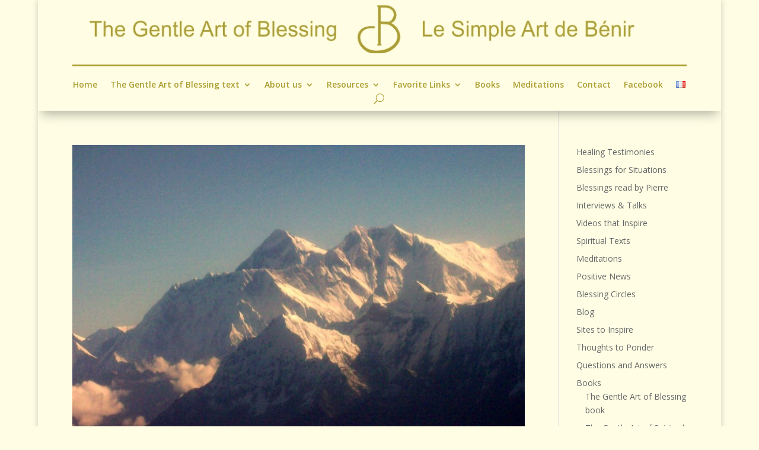

--- FILE ---
content_type: text/html; charset=UTF-8
request_url: https://gentleartofblessing.org/tag/tourism/
body_size: 67453
content:
<!DOCTYPE html>
<html lang="en-US">
<head>
	<meta charset="UTF-8" />
<meta http-equiv="X-UA-Compatible" content="IE=edge">
	<link rel="pingback" href="https://gentleartofblessing.org/xmlrpc.php" />

	<script type="text/javascript">
		document.documentElement.className = 'js';
	</script>
	
	<title>tourism | The Gentle Art of Blessing</title>
<meta name='robots' content='max-image-preview:large' />
<link rel="alternate" href="https://gentleartofblessing.org/tag/tourism/" hreflang="en" />
<link rel="alternate" href="https://gentleartofblessing.org/fr/tag/tourism-fr/" hreflang="fr" />
<script type="text/javascript">
			let jqueryParams=[],jQuery=function(r){return jqueryParams=[...jqueryParams,r],jQuery},$=function(r){return jqueryParams=[...jqueryParams,r],$};window.jQuery=jQuery,window.$=jQuery;let customHeadScripts=!1;jQuery.fn=jQuery.prototype={},$.fn=jQuery.prototype={},jQuery.noConflict=function(r){if(window.jQuery)return jQuery=window.jQuery,$=window.jQuery,customHeadScripts=!0,jQuery.noConflict},jQuery.ready=function(r){jqueryParams=[...jqueryParams,r]},$.ready=function(r){jqueryParams=[...jqueryParams,r]},jQuery.load=function(r){jqueryParams=[...jqueryParams,r]},$.load=function(r){jqueryParams=[...jqueryParams,r]},jQuery.fn.ready=function(r){jqueryParams=[...jqueryParams,r]},$.fn.ready=function(r){jqueryParams=[...jqueryParams,r]};</script><link rel='dns-prefetch' href='//fonts.googleapis.com' />
<link rel="alternate" type="application/rss+xml" title="The Gentle Art of Blessing &raquo; Feed" href="https://gentleartofblessing.org/feed/" />
<link rel="alternate" type="application/rss+xml" title="The Gentle Art of Blessing &raquo; Comments Feed" href="https://gentleartofblessing.org/comments/feed/" />
<link rel="alternate" type="application/rss+xml" title="The Gentle Art of Blessing &raquo; tourism Tag Feed" href="https://gentleartofblessing.org/tag/tourism/feed/" />
<meta content="Divi v.4.27.4" name="generator"/><style id='wp-block-library-theme-inline-css' type='text/css'>
.wp-block-audio :where(figcaption){color:#555;font-size:13px;text-align:center}.is-dark-theme .wp-block-audio :where(figcaption){color:#ffffffa6}.wp-block-audio{margin:0 0 1em}.wp-block-code{border:1px solid #ccc;border-radius:4px;font-family:Menlo,Consolas,monaco,monospace;padding:.8em 1em}.wp-block-embed :where(figcaption){color:#555;font-size:13px;text-align:center}.is-dark-theme .wp-block-embed :where(figcaption){color:#ffffffa6}.wp-block-embed{margin:0 0 1em}.blocks-gallery-caption{color:#555;font-size:13px;text-align:center}.is-dark-theme .blocks-gallery-caption{color:#ffffffa6}:root :where(.wp-block-image figcaption){color:#555;font-size:13px;text-align:center}.is-dark-theme :root :where(.wp-block-image figcaption){color:#ffffffa6}.wp-block-image{margin:0 0 1em}.wp-block-pullquote{border-bottom:4px solid;border-top:4px solid;color:currentColor;margin-bottom:1.75em}.wp-block-pullquote cite,.wp-block-pullquote footer,.wp-block-pullquote__citation{color:currentColor;font-size:.8125em;font-style:normal;text-transform:uppercase}.wp-block-quote{border-left:.25em solid;margin:0 0 1.75em;padding-left:1em}.wp-block-quote cite,.wp-block-quote footer{color:currentColor;font-size:.8125em;font-style:normal;position:relative}.wp-block-quote:where(.has-text-align-right){border-left:none;border-right:.25em solid;padding-left:0;padding-right:1em}.wp-block-quote:where(.has-text-align-center){border:none;padding-left:0}.wp-block-quote.is-large,.wp-block-quote.is-style-large,.wp-block-quote:where(.is-style-plain){border:none}.wp-block-search .wp-block-search__label{font-weight:700}.wp-block-search__button{border:1px solid #ccc;padding:.375em .625em}:where(.wp-block-group.has-background){padding:1.25em 2.375em}.wp-block-separator.has-css-opacity{opacity:.4}.wp-block-separator{border:none;border-bottom:2px solid;margin-left:auto;margin-right:auto}.wp-block-separator.has-alpha-channel-opacity{opacity:1}.wp-block-separator:not(.is-style-wide):not(.is-style-dots){width:100px}.wp-block-separator.has-background:not(.is-style-dots){border-bottom:none;height:1px}.wp-block-separator.has-background:not(.is-style-wide):not(.is-style-dots){height:2px}.wp-block-table{margin:0 0 1em}.wp-block-table td,.wp-block-table th{word-break:normal}.wp-block-table :where(figcaption){color:#555;font-size:13px;text-align:center}.is-dark-theme .wp-block-table :where(figcaption){color:#ffffffa6}.wp-block-video :where(figcaption){color:#555;font-size:13px;text-align:center}.is-dark-theme .wp-block-video :where(figcaption){color:#ffffffa6}.wp-block-video{margin:0 0 1em}:root :where(.wp-block-template-part.has-background){margin-bottom:0;margin-top:0;padding:1.25em 2.375em}
</style>
<style id='global-styles-inline-css' type='text/css'>
:root{--wp--preset--aspect-ratio--square: 1;--wp--preset--aspect-ratio--4-3: 4/3;--wp--preset--aspect-ratio--3-4: 3/4;--wp--preset--aspect-ratio--3-2: 3/2;--wp--preset--aspect-ratio--2-3: 2/3;--wp--preset--aspect-ratio--16-9: 16/9;--wp--preset--aspect-ratio--9-16: 9/16;--wp--preset--color--black: #000000;--wp--preset--color--cyan-bluish-gray: #abb8c3;--wp--preset--color--white: #ffffff;--wp--preset--color--pale-pink: #f78da7;--wp--preset--color--vivid-red: #cf2e2e;--wp--preset--color--luminous-vivid-orange: #ff6900;--wp--preset--color--luminous-vivid-amber: #fcb900;--wp--preset--color--light-green-cyan: #7bdcb5;--wp--preset--color--vivid-green-cyan: #00d084;--wp--preset--color--pale-cyan-blue: #8ed1fc;--wp--preset--color--vivid-cyan-blue: #0693e3;--wp--preset--color--vivid-purple: #9b51e0;--wp--preset--gradient--vivid-cyan-blue-to-vivid-purple: linear-gradient(135deg,rgba(6,147,227,1) 0%,rgb(155,81,224) 100%);--wp--preset--gradient--light-green-cyan-to-vivid-green-cyan: linear-gradient(135deg,rgb(122,220,180) 0%,rgb(0,208,130) 100%);--wp--preset--gradient--luminous-vivid-amber-to-luminous-vivid-orange: linear-gradient(135deg,rgba(252,185,0,1) 0%,rgba(255,105,0,1) 100%);--wp--preset--gradient--luminous-vivid-orange-to-vivid-red: linear-gradient(135deg,rgba(255,105,0,1) 0%,rgb(207,46,46) 100%);--wp--preset--gradient--very-light-gray-to-cyan-bluish-gray: linear-gradient(135deg,rgb(238,238,238) 0%,rgb(169,184,195) 100%);--wp--preset--gradient--cool-to-warm-spectrum: linear-gradient(135deg,rgb(74,234,220) 0%,rgb(151,120,209) 20%,rgb(207,42,186) 40%,rgb(238,44,130) 60%,rgb(251,105,98) 80%,rgb(254,248,76) 100%);--wp--preset--gradient--blush-light-purple: linear-gradient(135deg,rgb(255,206,236) 0%,rgb(152,150,240) 100%);--wp--preset--gradient--blush-bordeaux: linear-gradient(135deg,rgb(254,205,165) 0%,rgb(254,45,45) 50%,rgb(107,0,62) 100%);--wp--preset--gradient--luminous-dusk: linear-gradient(135deg,rgb(255,203,112) 0%,rgb(199,81,192) 50%,rgb(65,88,208) 100%);--wp--preset--gradient--pale-ocean: linear-gradient(135deg,rgb(255,245,203) 0%,rgb(182,227,212) 50%,rgb(51,167,181) 100%);--wp--preset--gradient--electric-grass: linear-gradient(135deg,rgb(202,248,128) 0%,rgb(113,206,126) 100%);--wp--preset--gradient--midnight: linear-gradient(135deg,rgb(2,3,129) 0%,rgb(40,116,252) 100%);--wp--preset--font-size--small: 13px;--wp--preset--font-size--medium: 20px;--wp--preset--font-size--large: 36px;--wp--preset--font-size--x-large: 42px;--wp--preset--spacing--20: 0.44rem;--wp--preset--spacing--30: 0.67rem;--wp--preset--spacing--40: 1rem;--wp--preset--spacing--50: 1.5rem;--wp--preset--spacing--60: 2.25rem;--wp--preset--spacing--70: 3.38rem;--wp--preset--spacing--80: 5.06rem;--wp--preset--shadow--natural: 6px 6px 9px rgba(0, 0, 0, 0.2);--wp--preset--shadow--deep: 12px 12px 50px rgba(0, 0, 0, 0.4);--wp--preset--shadow--sharp: 6px 6px 0px rgba(0, 0, 0, 0.2);--wp--preset--shadow--outlined: 6px 6px 0px -3px rgba(255, 255, 255, 1), 6px 6px rgba(0, 0, 0, 1);--wp--preset--shadow--crisp: 6px 6px 0px rgba(0, 0, 0, 1);}:root { --wp--style--global--content-size: 823px;--wp--style--global--wide-size: 1080px; }:where(body) { margin: 0; }.wp-site-blocks > .alignleft { float: left; margin-right: 2em; }.wp-site-blocks > .alignright { float: right; margin-left: 2em; }.wp-site-blocks > .aligncenter { justify-content: center; margin-left: auto; margin-right: auto; }:where(.is-layout-flex){gap: 0.5em;}:where(.is-layout-grid){gap: 0.5em;}.is-layout-flow > .alignleft{float: left;margin-inline-start: 0;margin-inline-end: 2em;}.is-layout-flow > .alignright{float: right;margin-inline-start: 2em;margin-inline-end: 0;}.is-layout-flow > .aligncenter{margin-left: auto !important;margin-right: auto !important;}.is-layout-constrained > .alignleft{float: left;margin-inline-start: 0;margin-inline-end: 2em;}.is-layout-constrained > .alignright{float: right;margin-inline-start: 2em;margin-inline-end: 0;}.is-layout-constrained > .aligncenter{margin-left: auto !important;margin-right: auto !important;}.is-layout-constrained > :where(:not(.alignleft):not(.alignright):not(.alignfull)){max-width: var(--wp--style--global--content-size);margin-left: auto !important;margin-right: auto !important;}.is-layout-constrained > .alignwide{max-width: var(--wp--style--global--wide-size);}body .is-layout-flex{display: flex;}.is-layout-flex{flex-wrap: wrap;align-items: center;}.is-layout-flex > :is(*, div){margin: 0;}body .is-layout-grid{display: grid;}.is-layout-grid > :is(*, div){margin: 0;}body{padding-top: 0px;padding-right: 0px;padding-bottom: 0px;padding-left: 0px;}:root :where(.wp-element-button, .wp-block-button__link){background-color: #32373c;border-width: 0;color: #fff;font-family: inherit;font-size: inherit;line-height: inherit;padding: calc(0.667em + 2px) calc(1.333em + 2px);text-decoration: none;}.has-black-color{color: var(--wp--preset--color--black) !important;}.has-cyan-bluish-gray-color{color: var(--wp--preset--color--cyan-bluish-gray) !important;}.has-white-color{color: var(--wp--preset--color--white) !important;}.has-pale-pink-color{color: var(--wp--preset--color--pale-pink) !important;}.has-vivid-red-color{color: var(--wp--preset--color--vivid-red) !important;}.has-luminous-vivid-orange-color{color: var(--wp--preset--color--luminous-vivid-orange) !important;}.has-luminous-vivid-amber-color{color: var(--wp--preset--color--luminous-vivid-amber) !important;}.has-light-green-cyan-color{color: var(--wp--preset--color--light-green-cyan) !important;}.has-vivid-green-cyan-color{color: var(--wp--preset--color--vivid-green-cyan) !important;}.has-pale-cyan-blue-color{color: var(--wp--preset--color--pale-cyan-blue) !important;}.has-vivid-cyan-blue-color{color: var(--wp--preset--color--vivid-cyan-blue) !important;}.has-vivid-purple-color{color: var(--wp--preset--color--vivid-purple) !important;}.has-black-background-color{background-color: var(--wp--preset--color--black) !important;}.has-cyan-bluish-gray-background-color{background-color: var(--wp--preset--color--cyan-bluish-gray) !important;}.has-white-background-color{background-color: var(--wp--preset--color--white) !important;}.has-pale-pink-background-color{background-color: var(--wp--preset--color--pale-pink) !important;}.has-vivid-red-background-color{background-color: var(--wp--preset--color--vivid-red) !important;}.has-luminous-vivid-orange-background-color{background-color: var(--wp--preset--color--luminous-vivid-orange) !important;}.has-luminous-vivid-amber-background-color{background-color: var(--wp--preset--color--luminous-vivid-amber) !important;}.has-light-green-cyan-background-color{background-color: var(--wp--preset--color--light-green-cyan) !important;}.has-vivid-green-cyan-background-color{background-color: var(--wp--preset--color--vivid-green-cyan) !important;}.has-pale-cyan-blue-background-color{background-color: var(--wp--preset--color--pale-cyan-blue) !important;}.has-vivid-cyan-blue-background-color{background-color: var(--wp--preset--color--vivid-cyan-blue) !important;}.has-vivid-purple-background-color{background-color: var(--wp--preset--color--vivid-purple) !important;}.has-black-border-color{border-color: var(--wp--preset--color--black) !important;}.has-cyan-bluish-gray-border-color{border-color: var(--wp--preset--color--cyan-bluish-gray) !important;}.has-white-border-color{border-color: var(--wp--preset--color--white) !important;}.has-pale-pink-border-color{border-color: var(--wp--preset--color--pale-pink) !important;}.has-vivid-red-border-color{border-color: var(--wp--preset--color--vivid-red) !important;}.has-luminous-vivid-orange-border-color{border-color: var(--wp--preset--color--luminous-vivid-orange) !important;}.has-luminous-vivid-amber-border-color{border-color: var(--wp--preset--color--luminous-vivid-amber) !important;}.has-light-green-cyan-border-color{border-color: var(--wp--preset--color--light-green-cyan) !important;}.has-vivid-green-cyan-border-color{border-color: var(--wp--preset--color--vivid-green-cyan) !important;}.has-pale-cyan-blue-border-color{border-color: var(--wp--preset--color--pale-cyan-blue) !important;}.has-vivid-cyan-blue-border-color{border-color: var(--wp--preset--color--vivid-cyan-blue) !important;}.has-vivid-purple-border-color{border-color: var(--wp--preset--color--vivid-purple) !important;}.has-vivid-cyan-blue-to-vivid-purple-gradient-background{background: var(--wp--preset--gradient--vivid-cyan-blue-to-vivid-purple) !important;}.has-light-green-cyan-to-vivid-green-cyan-gradient-background{background: var(--wp--preset--gradient--light-green-cyan-to-vivid-green-cyan) !important;}.has-luminous-vivid-amber-to-luminous-vivid-orange-gradient-background{background: var(--wp--preset--gradient--luminous-vivid-amber-to-luminous-vivid-orange) !important;}.has-luminous-vivid-orange-to-vivid-red-gradient-background{background: var(--wp--preset--gradient--luminous-vivid-orange-to-vivid-red) !important;}.has-very-light-gray-to-cyan-bluish-gray-gradient-background{background: var(--wp--preset--gradient--very-light-gray-to-cyan-bluish-gray) !important;}.has-cool-to-warm-spectrum-gradient-background{background: var(--wp--preset--gradient--cool-to-warm-spectrum) !important;}.has-blush-light-purple-gradient-background{background: var(--wp--preset--gradient--blush-light-purple) !important;}.has-blush-bordeaux-gradient-background{background: var(--wp--preset--gradient--blush-bordeaux) !important;}.has-luminous-dusk-gradient-background{background: var(--wp--preset--gradient--luminous-dusk) !important;}.has-pale-ocean-gradient-background{background: var(--wp--preset--gradient--pale-ocean) !important;}.has-electric-grass-gradient-background{background: var(--wp--preset--gradient--electric-grass) !important;}.has-midnight-gradient-background{background: var(--wp--preset--gradient--midnight) !important;}.has-small-font-size{font-size: var(--wp--preset--font-size--small) !important;}.has-medium-font-size{font-size: var(--wp--preset--font-size--medium) !important;}.has-large-font-size{font-size: var(--wp--preset--font-size--large) !important;}.has-x-large-font-size{font-size: var(--wp--preset--font-size--x-large) !important;}
:where(.wp-block-post-template.is-layout-flex){gap: 1.25em;}:where(.wp-block-post-template.is-layout-grid){gap: 1.25em;}
:where(.wp-block-columns.is-layout-flex){gap: 2em;}:where(.wp-block-columns.is-layout-grid){gap: 2em;}
:root :where(.wp-block-pullquote){font-size: 1.5em;line-height: 1.6;}
</style>
<link rel='stylesheet' id='et-divi-open-sans-css' href='https://fonts.googleapis.com/css?family=Open+Sans:300italic,400italic,600italic,700italic,800italic,400,300,600,700,800&#038;subset=latin,latin-ext&#038;display=swap' type='text/css' media='all' />
<style id='divi-style-inline-inline-css' type='text/css'>
/*!
Theme Name: Divi
Theme URI: http://www.elegantthemes.com/gallery/divi/
Version: 4.27.4
Description: Smart. Flexible. Beautiful. Divi is the most powerful theme in our collection.
Author: Elegant Themes
Author URI: http://www.elegantthemes.com
License: GNU General Public License v2
License URI: http://www.gnu.org/licenses/gpl-2.0.html
*/

a,abbr,acronym,address,applet,b,big,blockquote,body,center,cite,code,dd,del,dfn,div,dl,dt,em,fieldset,font,form,h1,h2,h3,h4,h5,h6,html,i,iframe,img,ins,kbd,label,legend,li,object,ol,p,pre,q,s,samp,small,span,strike,strong,sub,sup,tt,u,ul,var{margin:0;padding:0;border:0;outline:0;font-size:100%;-ms-text-size-adjust:100%;-webkit-text-size-adjust:100%;vertical-align:baseline;background:transparent}body{line-height:1}ol,ul{list-style:none}blockquote,q{quotes:none}blockquote:after,blockquote:before,q:after,q:before{content:"";content:none}blockquote{margin:20px 0 30px;border-left:5px solid;padding-left:20px}:focus{outline:0}del{text-decoration:line-through}pre{overflow:auto;padding:10px}figure{margin:0}table{border-collapse:collapse;border-spacing:0}article,aside,footer,header,hgroup,nav,section{display:block}body{font-family:Open Sans,Arial,sans-serif;font-size:14px;color:#666;background-color:#fff;line-height:1.7em;font-weight:500;-webkit-font-smoothing:antialiased;-moz-osx-font-smoothing:grayscale}body.page-template-page-template-blank-php #page-container{padding-top:0!important}body.et_cover_background{background-size:cover!important;background-position:top!important;background-repeat:no-repeat!important;background-attachment:fixed}a{color:#2ea3f2}a,a:hover{text-decoration:none}p{padding-bottom:1em}p:not(.has-background):last-of-type{padding-bottom:0}p.et_normal_padding{padding-bottom:1em}strong{font-weight:700}cite,em,i{font-style:italic}code,pre{font-family:Courier New,monospace;margin-bottom:10px}ins{text-decoration:none}sub,sup{height:0;line-height:1;position:relative;vertical-align:baseline}sup{bottom:.8em}sub{top:.3em}dl{margin:0 0 1.5em}dl dt{font-weight:700}dd{margin-left:1.5em}blockquote p{padding-bottom:0}embed,iframe,object,video{max-width:100%}h1,h2,h3,h4,h5,h6{color:#333;padding-bottom:10px;line-height:1em;font-weight:500}h1 a,h2 a,h3 a,h4 a,h5 a,h6 a{color:inherit}h1{font-size:30px}h2{font-size:26px}h3{font-size:22px}h4{font-size:18px}h5{font-size:16px}h6{font-size:14px}input{-webkit-appearance:none}input[type=checkbox]{-webkit-appearance:checkbox}input[type=radio]{-webkit-appearance:radio}input.text,input.title,input[type=email],input[type=password],input[type=tel],input[type=text],select,textarea{background-color:#fff;border:1px solid #bbb;padding:2px;color:#4e4e4e}input.text:focus,input.title:focus,input[type=text]:focus,select:focus,textarea:focus{border-color:#2d3940;color:#3e3e3e}input.text,input.title,input[type=text],select,textarea{margin:0}textarea{padding:4px}button,input,select,textarea{font-family:inherit}img{max-width:100%;height:auto}.clear{clear:both}br.clear{margin:0;padding:0}.pagination{clear:both}#et_search_icon:hover,.et-social-icon a:hover,.et_password_protected_form .et_submit_button,.form-submit .et_pb_buttontton.alt.disabled,.nav-single a,.posted_in a{color:#2ea3f2}.et-search-form,blockquote{border-color:#2ea3f2}#main-content{background-color:#fff}.container{width:80%;max-width:1080px;margin:auto;position:relative}body:not(.et-tb) #main-content .container,body:not(.et-tb-has-header) #main-content .container{padding-top:58px}.et_full_width_page #main-content .container:before{display:none}.main_title{margin-bottom:20px}.et_password_protected_form .et_submit_button:hover,.form-submit .et_pb_button:hover{background:rgba(0,0,0,.05)}.et_button_icon_visible .et_pb_button{padding-right:2em;padding-left:.7em}.et_button_icon_visible .et_pb_button:after{opacity:1;margin-left:0}.et_button_left .et_pb_button:hover:after{left:.15em}.et_button_left .et_pb_button:after{margin-left:0;left:1em}.et_button_icon_visible.et_button_left .et_pb_button,.et_button_left .et_pb_button:hover,.et_button_left .et_pb_module .et_pb_button:hover{padding-left:2em;padding-right:.7em}.et_button_icon_visible.et_button_left .et_pb_button:after,.et_button_left .et_pb_button:hover:after{left:.15em}.et_password_protected_form .et_submit_button:hover,.form-submit .et_pb_button:hover{padding:.3em 1em}.et_button_no_icon .et_pb_button:after{display:none}.et_button_no_icon.et_button_icon_visible.et_button_left .et_pb_button,.et_button_no_icon.et_button_left .et_pb_button:hover,.et_button_no_icon .et_pb_button,.et_button_no_icon .et_pb_button:hover{padding:.3em 1em!important}.et_button_custom_icon .et_pb_button:after{line-height:1.7em}.et_button_custom_icon.et_button_icon_visible .et_pb_button:after,.et_button_custom_icon .et_pb_button:hover:after{margin-left:.3em}#left-area .post_format-post-format-gallery .wp-block-gallery:first-of-type{padding:0;margin-bottom:-16px}.entry-content table:not(.variations){border:1px solid #eee;margin:0 0 15px;text-align:left;width:100%}.entry-content thead th,.entry-content tr th{color:#555;font-weight:700;padding:9px 24px}.entry-content tr td{border-top:1px solid #eee;padding:6px 24px}#left-area ul,.entry-content ul,.et-l--body ul,.et-l--footer ul,.et-l--header ul{list-style-type:disc;padding:0 0 23px 1em;line-height:26px}#left-area ol,.entry-content ol,.et-l--body ol,.et-l--footer ol,.et-l--header ol{list-style-type:decimal;list-style-position:inside;padding:0 0 23px;line-height:26px}#left-area ul li ul,.entry-content ul li ol{padding:2px 0 2px 20px}#left-area ol li ul,.entry-content ol li ol,.et-l--body ol li ol,.et-l--footer ol li ol,.et-l--header ol li ol{padding:2px 0 2px 35px}#left-area ul.wp-block-gallery{display:-webkit-box;display:-ms-flexbox;display:flex;-ms-flex-wrap:wrap;flex-wrap:wrap;list-style-type:none;padding:0}#left-area ul.products{padding:0!important;line-height:1.7!important;list-style:none!important}.gallery-item a{display:block}.gallery-caption,.gallery-item a{width:90%}#wpadminbar{z-index:100001}#left-area .post-meta{font-size:14px;padding-bottom:15px}#left-area .post-meta a{text-decoration:none;color:#666}#left-area .et_featured_image{padding-bottom:7px}.single .post{padding-bottom:25px}body.single .et_audio_content{margin-bottom:-6px}.nav-single a{text-decoration:none;color:#2ea3f2;font-size:14px;font-weight:400}.nav-previous{float:left}.nav-next{float:right}.et_password_protected_form p input{background-color:#eee;border:none!important;width:100%!important;border-radius:0!important;font-size:14px;color:#999!important;padding:16px!important;-webkit-box-sizing:border-box;box-sizing:border-box}.et_password_protected_form label{display:none}.et_password_protected_form .et_submit_button{font-family:inherit;display:block;float:right;margin:8px auto 0;cursor:pointer}.post-password-required p.nocomments.container{max-width:100%}.post-password-required p.nocomments.container:before{display:none}.aligncenter,div.post .new-post .aligncenter{display:block;margin-left:auto;margin-right:auto}.wp-caption{border:1px solid #ddd;text-align:center;background-color:#f3f3f3;margin-bottom:10px;max-width:96%;padding:8px}.wp-caption.alignleft{margin:0 30px 20px 0}.wp-caption.alignright{margin:0 0 20px 30px}.wp-caption img{margin:0;padding:0;border:0}.wp-caption p.wp-caption-text{font-size:12px;padding:0 4px 5px;margin:0}.alignright{float:right}.alignleft{float:left}img.alignleft{display:inline;float:left;margin-right:15px}img.alignright{display:inline;float:right;margin-left:15px}.page.et_pb_pagebuilder_layout #main-content{background-color:transparent}body #main-content .et_builder_inner_content>h1,body #main-content .et_builder_inner_content>h2,body #main-content .et_builder_inner_content>h3,body #main-content .et_builder_inner_content>h4,body #main-content .et_builder_inner_content>h5,body #main-content .et_builder_inner_content>h6{line-height:1.4em}body #main-content .et_builder_inner_content>p{line-height:1.7em}.wp-block-pullquote{margin:20px 0 30px}.wp-block-pullquote.has-background blockquote{border-left:none}.wp-block-group.has-background{padding:1.5em 1.5em .5em}@media (min-width:981px){#left-area{width:79.125%;padding-bottom:23px}#main-content .container:before{content:"";position:absolute;top:0;height:100%;width:1px;background-color:#e2e2e2}.et_full_width_page #left-area,.et_no_sidebar #left-area{float:none;width:100%!important}.et_full_width_page #left-area{padding-bottom:0}.et_no_sidebar #main-content .container:before{display:none}}@media (max-width:980px){#page-container{padding-top:80px}.et-tb #page-container,.et-tb-has-header #page-container{padding-top:0!important}#left-area,#sidebar{width:100%!important}#main-content .container:before{display:none!important}.et_full_width_page .et_gallery_item:nth-child(4n+1){clear:none}}@media print{#page-container{padding-top:0!important}}#wp-admin-bar-et-use-visual-builder a:before{font-family:ETmodules!important;content:"\e625";font-size:30px!important;width:28px;margin-top:-3px;color:#974df3!important}#wp-admin-bar-et-use-visual-builder:hover a:before{color:#fff!important}#wp-admin-bar-et-use-visual-builder:hover a,#wp-admin-bar-et-use-visual-builder a:hover{transition:background-color .5s ease;-webkit-transition:background-color .5s ease;-moz-transition:background-color .5s ease;background-color:#7e3bd0!important;color:#fff!important}* html .clearfix,:first-child+html .clearfix{zoom:1}.iphone .et_pb_section_video_bg video::-webkit-media-controls-start-playback-button{display:none!important;-webkit-appearance:none}.et_mobile_device .et_pb_section_parallax .et_pb_parallax_css{background-attachment:scroll}.et-social-facebook a.icon:before{content:"\e093"}.et-social-twitter a.icon:before{content:"\e094"}.et-social-google-plus a.icon:before{content:"\e096"}.et-social-instagram a.icon:before{content:"\e09a"}.et-social-rss a.icon:before{content:"\e09e"}.ai1ec-single-event:after{content:" ";display:table;clear:both}.evcal_event_details .evcal_evdata_cell .eventon_details_shading_bot.eventon_details_shading_bot{z-index:3}.wp-block-divi-layout{margin-bottom:1em}*{-webkit-box-sizing:border-box;box-sizing:border-box}#et-info-email:before,#et-info-phone:before,#et_search_icon:before,.comment-reply-link:after,.et-cart-info span:before,.et-pb-arrow-next:before,.et-pb-arrow-prev:before,.et-social-icon a:before,.et_audio_container .mejs-playpause-button button:before,.et_audio_container .mejs-volume-button button:before,.et_overlay:before,.et_password_protected_form .et_submit_button:after,.et_pb_button:after,.et_pb_contact_reset:after,.et_pb_contact_submit:after,.et_pb_font_icon:before,.et_pb_newsletter_button:after,.et_pb_pricing_table_button:after,.et_pb_promo_button:after,.et_pb_testimonial:before,.et_pb_toggle_title:before,.form-submit .et_pb_button:after,.mobile_menu_bar:before,a.et_pb_more_button:after{font-family:ETmodules!important;speak:none;font-style:normal;font-weight:400;-webkit-font-feature-settings:normal;font-feature-settings:normal;font-variant:normal;text-transform:none;line-height:1;-webkit-font-smoothing:antialiased;-moz-osx-font-smoothing:grayscale;text-shadow:0 0;direction:ltr}.et-pb-icon,.et_pb_custom_button_icon.et_pb_button:after,.et_pb_login .et_pb_custom_button_icon.et_pb_button:after,.et_pb_woo_custom_button_icon .button.et_pb_custom_button_icon.et_pb_button:after,.et_pb_woo_custom_button_icon .button.et_pb_custom_button_icon.et_pb_button:hover:after{content:attr(data-icon)}.et-pb-icon{font-family:ETmodules;speak:none;font-weight:400;-webkit-font-feature-settings:normal;font-feature-settings:normal;font-variant:normal;text-transform:none;line-height:1;-webkit-font-smoothing:antialiased;font-size:96px;font-style:normal;display:inline-block;-webkit-box-sizing:border-box;box-sizing:border-box;direction:ltr}#et-ajax-saving{display:none;-webkit-transition:background .3s,-webkit-box-shadow .3s;transition:background .3s,-webkit-box-shadow .3s;transition:background .3s,box-shadow .3s;transition:background .3s,box-shadow .3s,-webkit-box-shadow .3s;-webkit-box-shadow:rgba(0,139,219,.247059) 0 0 60px;box-shadow:0 0 60px rgba(0,139,219,.247059);position:fixed;top:50%;left:50%;width:50px;height:50px;background:#fff;border-radius:50px;margin:-25px 0 0 -25px;z-index:999999;text-align:center}#et-ajax-saving img{margin:9px}.et-safe-mode-indicator,.et-safe-mode-indicator:focus,.et-safe-mode-indicator:hover{-webkit-box-shadow:0 5px 10px rgba(41,196,169,.15);box-shadow:0 5px 10px rgba(41,196,169,.15);background:#29c4a9;color:#fff;font-size:14px;font-weight:600;padding:12px;line-height:16px;border-radius:3px;position:fixed;bottom:30px;right:30px;z-index:999999;text-decoration:none;font-family:Open Sans,sans-serif;-webkit-font-smoothing:antialiased;-moz-osx-font-smoothing:grayscale}.et_pb_button{font-size:20px;font-weight:500;padding:.3em 1em;line-height:1.7em!important;background-color:transparent;background-size:cover;background-position:50%;background-repeat:no-repeat;border:2px solid;border-radius:3px;-webkit-transition-duration:.2s;transition-duration:.2s;-webkit-transition-property:all!important;transition-property:all!important}.et_pb_button,.et_pb_button_inner{position:relative}.et_pb_button:hover,.et_pb_module .et_pb_button:hover{border:2px solid transparent;padding:.3em 2em .3em .7em}.et_pb_button:hover{background-color:hsla(0,0%,100%,.2)}.et_pb_bg_layout_light.et_pb_button:hover,.et_pb_bg_layout_light .et_pb_button:hover{background-color:rgba(0,0,0,.05)}.et_pb_button:after,.et_pb_button:before{font-size:32px;line-height:1em;content:"\35";opacity:0;position:absolute;margin-left:-1em;-webkit-transition:all .2s;transition:all .2s;text-transform:none;-webkit-font-feature-settings:"kern" off;font-feature-settings:"kern" off;font-variant:none;font-style:normal;font-weight:400;text-shadow:none}.et_pb_button.et_hover_enabled:hover:after,.et_pb_button.et_pb_hovered:hover:after{-webkit-transition:none!important;transition:none!important}.et_pb_button:before{display:none}.et_pb_button:hover:after{opacity:1;margin-left:0}.et_pb_column_1_3 h1,.et_pb_column_1_4 h1,.et_pb_column_1_5 h1,.et_pb_column_1_6 h1,.et_pb_column_2_5 h1{font-size:26px}.et_pb_column_1_3 h2,.et_pb_column_1_4 h2,.et_pb_column_1_5 h2,.et_pb_column_1_6 h2,.et_pb_column_2_5 h2{font-size:23px}.et_pb_column_1_3 h3,.et_pb_column_1_4 h3,.et_pb_column_1_5 h3,.et_pb_column_1_6 h3,.et_pb_column_2_5 h3{font-size:20px}.et_pb_column_1_3 h4,.et_pb_column_1_4 h4,.et_pb_column_1_5 h4,.et_pb_column_1_6 h4,.et_pb_column_2_5 h4{font-size:18px}.et_pb_column_1_3 h5,.et_pb_column_1_4 h5,.et_pb_column_1_5 h5,.et_pb_column_1_6 h5,.et_pb_column_2_5 h5{font-size:16px}.et_pb_column_1_3 h6,.et_pb_column_1_4 h6,.et_pb_column_1_5 h6,.et_pb_column_1_6 h6,.et_pb_column_2_5 h6{font-size:15px}.et_pb_bg_layout_dark,.et_pb_bg_layout_dark h1,.et_pb_bg_layout_dark h2,.et_pb_bg_layout_dark h3,.et_pb_bg_layout_dark h4,.et_pb_bg_layout_dark h5,.et_pb_bg_layout_dark h6{color:#fff!important}.et_pb_module.et_pb_text_align_left{text-align:left}.et_pb_module.et_pb_text_align_center{text-align:center}.et_pb_module.et_pb_text_align_right{text-align:right}.et_pb_module.et_pb_text_align_justified{text-align:justify}.clearfix:after{visibility:hidden;display:block;font-size:0;content:" ";clear:both;height:0}.et_pb_bg_layout_light .et_pb_more_button{color:#2ea3f2}.et_builder_inner_content{position:relative;z-index:1}header .et_builder_inner_content{z-index:2}.et_pb_css_mix_blend_mode_passthrough{mix-blend-mode:unset!important}.et_pb_image_container{margin:-20px -20px 29px}.et_pb_module_inner{position:relative}.et_hover_enabled_preview{z-index:2}.et_hover_enabled:hover{position:relative;z-index:2}.et_pb_all_tabs,.et_pb_module,.et_pb_posts_nav a,.et_pb_tab,.et_pb_with_background{position:relative;background-size:cover;background-position:50%;background-repeat:no-repeat}.et_pb_background_mask,.et_pb_background_pattern{bottom:0;left:0;position:absolute;right:0;top:0}.et_pb_background_mask{background-size:calc(100% + 2px) calc(100% + 2px);background-repeat:no-repeat;background-position:50%;overflow:hidden}.et_pb_background_pattern{background-position:0 0;background-repeat:repeat}.et_pb_with_border{position:relative;border:0 solid #333}.post-password-required .et_pb_row{padding:0;width:100%}.post-password-required .et_password_protected_form{min-height:0}body.et_pb_pagebuilder_layout.et_pb_show_title .post-password-required .et_password_protected_form h1,body:not(.et_pb_pagebuilder_layout) .post-password-required .et_password_protected_form h1{display:none}.et_pb_no_bg{padding:0!important}.et_overlay.et_pb_inline_icon:before,.et_pb_inline_icon:before{content:attr(data-icon)}.et_pb_more_button{color:inherit;text-shadow:none;text-decoration:none;display:inline-block;margin-top:20px}.et_parallax_bg_wrap{overflow:hidden;position:absolute;top:0;right:0;bottom:0;left:0}.et_parallax_bg{background-repeat:no-repeat;background-position:top;background-size:cover;position:absolute;bottom:0;left:0;width:100%;height:100%;display:block}.et_parallax_bg.et_parallax_bg__hover,.et_parallax_bg.et_parallax_bg_phone,.et_parallax_bg.et_parallax_bg_tablet,.et_parallax_gradient.et_parallax_gradient__hover,.et_parallax_gradient.et_parallax_gradient_phone,.et_parallax_gradient.et_parallax_gradient_tablet,.et_pb_section_parallax_hover:hover .et_parallax_bg:not(.et_parallax_bg__hover),.et_pb_section_parallax_hover:hover .et_parallax_gradient:not(.et_parallax_gradient__hover){display:none}.et_pb_section_parallax_hover:hover .et_parallax_bg.et_parallax_bg__hover,.et_pb_section_parallax_hover:hover .et_parallax_gradient.et_parallax_gradient__hover{display:block}.et_parallax_gradient{bottom:0;display:block;left:0;position:absolute;right:0;top:0}.et_pb_module.et_pb_section_parallax,.et_pb_posts_nav a.et_pb_section_parallax,.et_pb_tab.et_pb_section_parallax{position:relative}.et_pb_section_parallax .et_pb_parallax_css,.et_pb_slides .et_parallax_bg.et_pb_parallax_css{background-attachment:fixed}body.et-bfb .et_pb_section_parallax .et_pb_parallax_css,body.et-bfb .et_pb_slides .et_parallax_bg.et_pb_parallax_css{background-attachment:scroll;bottom:auto}.et_pb_section_parallax.et_pb_column .et_pb_module,.et_pb_section_parallax.et_pb_row .et_pb_column,.et_pb_section_parallax.et_pb_row .et_pb_module{z-index:9;position:relative}.et_pb_more_button:hover:after{opacity:1;margin-left:0}.et_pb_preload .et_pb_section_video_bg,.et_pb_preload>div{visibility:hidden}.et_pb_preload,.et_pb_section.et_pb_section_video.et_pb_preload{position:relative;background:#464646!important}.et_pb_preload:before{content:"";position:absolute;top:50%;left:50%;background:url(https://gentleartofblessing.org/wp-content/themes/Divi/includes/builder/styles/images/preloader.gif) no-repeat;border-radius:32px;width:32px;height:32px;margin:-16px 0 0 -16px}.box-shadow-overlay{position:absolute;top:0;left:0;width:100%;height:100%;z-index:10;pointer-events:none}.et_pb_section>.box-shadow-overlay~.et_pb_row{z-index:11}body.safari .section_has_divider{will-change:transform}.et_pb_row>.box-shadow-overlay{z-index:8}.has-box-shadow-overlay{position:relative}.et_clickable{cursor:pointer}.screen-reader-text{border:0;clip:rect(1px,1px,1px,1px);-webkit-clip-path:inset(50%);clip-path:inset(50%);height:1px;margin:-1px;overflow:hidden;padding:0;position:absolute!important;width:1px;word-wrap:normal!important}.et_multi_view_hidden,.et_multi_view_hidden_image{display:none!important}@keyframes multi-view-image-fade{0%{opacity:0}10%{opacity:.1}20%{opacity:.2}30%{opacity:.3}40%{opacity:.4}50%{opacity:.5}60%{opacity:.6}70%{opacity:.7}80%{opacity:.8}90%{opacity:.9}to{opacity:1}}.et_multi_view_image__loading{visibility:hidden}.et_multi_view_image__loaded{-webkit-animation:multi-view-image-fade .5s;animation:multi-view-image-fade .5s}#et-pb-motion-effects-offset-tracker{visibility:hidden!important;opacity:0;position:absolute;top:0;left:0}.et-pb-before-scroll-animation{opacity:0}header.et-l.et-l--header:after{clear:both;display:block;content:""}.et_pb_module{-webkit-animation-timing-function:linear;animation-timing-function:linear;-webkit-animation-duration:.2s;animation-duration:.2s}@-webkit-keyframes fadeBottom{0%{opacity:0;-webkit-transform:translateY(10%);transform:translateY(10%)}to{opacity:1;-webkit-transform:translateY(0);transform:translateY(0)}}@keyframes fadeBottom{0%{opacity:0;-webkit-transform:translateY(10%);transform:translateY(10%)}to{opacity:1;-webkit-transform:translateY(0);transform:translateY(0)}}@-webkit-keyframes fadeLeft{0%{opacity:0;-webkit-transform:translateX(-10%);transform:translateX(-10%)}to{opacity:1;-webkit-transform:translateX(0);transform:translateX(0)}}@keyframes fadeLeft{0%{opacity:0;-webkit-transform:translateX(-10%);transform:translateX(-10%)}to{opacity:1;-webkit-transform:translateX(0);transform:translateX(0)}}@-webkit-keyframes fadeRight{0%{opacity:0;-webkit-transform:translateX(10%);transform:translateX(10%)}to{opacity:1;-webkit-transform:translateX(0);transform:translateX(0)}}@keyframes fadeRight{0%{opacity:0;-webkit-transform:translateX(10%);transform:translateX(10%)}to{opacity:1;-webkit-transform:translateX(0);transform:translateX(0)}}@-webkit-keyframes fadeTop{0%{opacity:0;-webkit-transform:translateY(-10%);transform:translateY(-10%)}to{opacity:1;-webkit-transform:translateX(0);transform:translateX(0)}}@keyframes fadeTop{0%{opacity:0;-webkit-transform:translateY(-10%);transform:translateY(-10%)}to{opacity:1;-webkit-transform:translateX(0);transform:translateX(0)}}@-webkit-keyframes fadeIn{0%{opacity:0}to{opacity:1}}@keyframes fadeIn{0%{opacity:0}to{opacity:1}}.et-waypoint:not(.et_pb_counters){opacity:0}@media (min-width:981px){.et_pb_section.et_section_specialty div.et_pb_row .et_pb_column .et_pb_column .et_pb_module.et-last-child,.et_pb_section.et_section_specialty div.et_pb_row .et_pb_column .et_pb_column .et_pb_module:last-child,.et_pb_section.et_section_specialty div.et_pb_row .et_pb_column .et_pb_row_inner .et_pb_column .et_pb_module.et-last-child,.et_pb_section.et_section_specialty div.et_pb_row .et_pb_column .et_pb_row_inner .et_pb_column .et_pb_module:last-child,.et_pb_section div.et_pb_row .et_pb_column .et_pb_module.et-last-child,.et_pb_section div.et_pb_row .et_pb_column .et_pb_module:last-child{margin-bottom:0}}@media (max-width:980px){.et_overlay.et_pb_inline_icon_tablet:before,.et_pb_inline_icon_tablet:before{content:attr(data-icon-tablet)}.et_parallax_bg.et_parallax_bg_tablet_exist,.et_parallax_gradient.et_parallax_gradient_tablet_exist{display:none}.et_parallax_bg.et_parallax_bg_tablet,.et_parallax_gradient.et_parallax_gradient_tablet{display:block}.et_pb_column .et_pb_module{margin-bottom:30px}.et_pb_row .et_pb_column .et_pb_module.et-last-child,.et_pb_row .et_pb_column .et_pb_module:last-child,.et_section_specialty .et_pb_row .et_pb_column .et_pb_module.et-last-child,.et_section_specialty .et_pb_row .et_pb_column .et_pb_module:last-child{margin-bottom:0}.et_pb_more_button{display:inline-block!important}.et_pb_bg_layout_light_tablet.et_pb_button,.et_pb_bg_layout_light_tablet.et_pb_module.et_pb_button,.et_pb_bg_layout_light_tablet .et_pb_more_button{color:#2ea3f2}.et_pb_bg_layout_light_tablet .et_pb_forgot_password a{color:#666}.et_pb_bg_layout_light_tablet h1,.et_pb_bg_layout_light_tablet h2,.et_pb_bg_layout_light_tablet h3,.et_pb_bg_layout_light_tablet h4,.et_pb_bg_layout_light_tablet h5,.et_pb_bg_layout_light_tablet h6{color:#333!important}.et_pb_module .et_pb_bg_layout_light_tablet.et_pb_button{color:#2ea3f2!important}.et_pb_bg_layout_light_tablet{color:#666!important}.et_pb_bg_layout_dark_tablet,.et_pb_bg_layout_dark_tablet h1,.et_pb_bg_layout_dark_tablet h2,.et_pb_bg_layout_dark_tablet h3,.et_pb_bg_layout_dark_tablet h4,.et_pb_bg_layout_dark_tablet h5,.et_pb_bg_layout_dark_tablet h6{color:#fff!important}.et_pb_bg_layout_dark_tablet.et_pb_button,.et_pb_bg_layout_dark_tablet.et_pb_module.et_pb_button,.et_pb_bg_layout_dark_tablet .et_pb_more_button{color:inherit}.et_pb_bg_layout_dark_tablet .et_pb_forgot_password a{color:#fff}.et_pb_module.et_pb_text_align_left-tablet{text-align:left}.et_pb_module.et_pb_text_align_center-tablet{text-align:center}.et_pb_module.et_pb_text_align_right-tablet{text-align:right}.et_pb_module.et_pb_text_align_justified-tablet{text-align:justify}}@media (max-width:767px){.et_pb_more_button{display:inline-block!important}.et_overlay.et_pb_inline_icon_phone:before,.et_pb_inline_icon_phone:before{content:attr(data-icon-phone)}.et_parallax_bg.et_parallax_bg_phone_exist,.et_parallax_gradient.et_parallax_gradient_phone_exist{display:none}.et_parallax_bg.et_parallax_bg_phone,.et_parallax_gradient.et_parallax_gradient_phone{display:block}.et-hide-mobile{display:none!important}.et_pb_bg_layout_light_phone.et_pb_button,.et_pb_bg_layout_light_phone.et_pb_module.et_pb_button,.et_pb_bg_layout_light_phone .et_pb_more_button{color:#2ea3f2}.et_pb_bg_layout_light_phone .et_pb_forgot_password a{color:#666}.et_pb_bg_layout_light_phone h1,.et_pb_bg_layout_light_phone h2,.et_pb_bg_layout_light_phone h3,.et_pb_bg_layout_light_phone h4,.et_pb_bg_layout_light_phone h5,.et_pb_bg_layout_light_phone h6{color:#333!important}.et_pb_module .et_pb_bg_layout_light_phone.et_pb_button{color:#2ea3f2!important}.et_pb_bg_layout_light_phone{color:#666!important}.et_pb_bg_layout_dark_phone,.et_pb_bg_layout_dark_phone h1,.et_pb_bg_layout_dark_phone h2,.et_pb_bg_layout_dark_phone h3,.et_pb_bg_layout_dark_phone h4,.et_pb_bg_layout_dark_phone h5,.et_pb_bg_layout_dark_phone h6{color:#fff!important}.et_pb_bg_layout_dark_phone.et_pb_button,.et_pb_bg_layout_dark_phone.et_pb_module.et_pb_button,.et_pb_bg_layout_dark_phone .et_pb_more_button{color:inherit}.et_pb_module .et_pb_bg_layout_dark_phone.et_pb_button{color:#fff!important}.et_pb_bg_layout_dark_phone .et_pb_forgot_password a{color:#fff}.et_pb_module.et_pb_text_align_left-phone{text-align:left}.et_pb_module.et_pb_text_align_center-phone{text-align:center}.et_pb_module.et_pb_text_align_right-phone{text-align:right}.et_pb_module.et_pb_text_align_justified-phone{text-align:justify}}@media (max-width:479px){a.et_pb_more_button{display:block}}@media (min-width:768px) and (max-width:980px){[data-et-multi-view-load-tablet-hidden=true]:not(.et_multi_view_swapped){display:none!important}}@media (max-width:767px){[data-et-multi-view-load-phone-hidden=true]:not(.et_multi_view_swapped){display:none!important}}.et_pb_menu.et_pb_menu--style-inline_centered_logo .et_pb_menu__menu nav ul{-webkit-box-pack:center;-ms-flex-pack:center;justify-content:center}@-webkit-keyframes multi-view-image-fade{0%{-webkit-transform:scale(1);transform:scale(1);opacity:1}50%{-webkit-transform:scale(1.01);transform:scale(1.01);opacity:1}to{-webkit-transform:scale(1);transform:scale(1);opacity:1}}
</style>
<style id='divi-dynamic-critical-inline-css' type='text/css'>
@font-face{font-family:ETmodules;font-display:block;src:url(//gentleartofblessing.org/wp-content/themes/Divi/core/admin/fonts/modules/all/modules.eot);src:url(//gentleartofblessing.org/wp-content/themes/Divi/core/admin/fonts/modules/all/modules.eot?#iefix) format("embedded-opentype"),url(//gentleartofblessing.org/wp-content/themes/Divi/core/admin/fonts/modules/all/modules.woff) format("woff"),url(//gentleartofblessing.org/wp-content/themes/Divi/core/admin/fonts/modules/all/modules.ttf) format("truetype"),url(//gentleartofblessing.org/wp-content/themes/Divi/core/admin/fonts/modules/all/modules.svg#ETmodules) format("svg");font-weight:400;font-style:normal}
.et_audio_content,.et_link_content,.et_quote_content{background-color:#2ea3f2}.et_pb_post .et-pb-controllers a{margin-bottom:10px}.format-gallery .et-pb-controllers{bottom:0}.et_pb_blog_grid .et_audio_content{margin-bottom:19px}.et_pb_row .et_pb_blog_grid .et_pb_post .et_pb_slide{min-height:180px}.et_audio_content .wp-block-audio{margin:0;padding:0}.et_audio_content h2{line-height:44px}.et_pb_column_1_2 .et_audio_content h2,.et_pb_column_1_3 .et_audio_content h2,.et_pb_column_1_4 .et_audio_content h2,.et_pb_column_1_5 .et_audio_content h2,.et_pb_column_1_6 .et_audio_content h2,.et_pb_column_2_5 .et_audio_content h2,.et_pb_column_3_5 .et_audio_content h2,.et_pb_column_3_8 .et_audio_content h2{margin-bottom:9px;margin-top:0}.et_pb_column_1_2 .et_audio_content,.et_pb_column_3_5 .et_audio_content{padding:35px 40px}.et_pb_column_1_2 .et_audio_content h2,.et_pb_column_3_5 .et_audio_content h2{line-height:32px}.et_pb_column_1_3 .et_audio_content,.et_pb_column_1_4 .et_audio_content,.et_pb_column_1_5 .et_audio_content,.et_pb_column_1_6 .et_audio_content,.et_pb_column_2_5 .et_audio_content,.et_pb_column_3_8 .et_audio_content{padding:35px 20px}.et_pb_column_1_3 .et_audio_content h2,.et_pb_column_1_4 .et_audio_content h2,.et_pb_column_1_5 .et_audio_content h2,.et_pb_column_1_6 .et_audio_content h2,.et_pb_column_2_5 .et_audio_content h2,.et_pb_column_3_8 .et_audio_content h2{font-size:18px;line-height:26px}article.et_pb_has_overlay .et_pb_blog_image_container{position:relative}.et_pb_post>.et_main_video_container{position:relative;margin-bottom:30px}.et_pb_post .et_pb_video_overlay .et_pb_video_play{color:#fff}.et_pb_post .et_pb_video_overlay_hover:hover{background:rgba(0,0,0,.6)}.et_audio_content,.et_link_content,.et_quote_content{text-align:center;word-wrap:break-word;position:relative;padding:50px 60px}.et_audio_content h2,.et_link_content a.et_link_main_url,.et_link_content h2,.et_quote_content blockquote cite,.et_quote_content blockquote p{color:#fff!important}.et_quote_main_link{position:absolute;text-indent:-9999px;width:100%;height:100%;display:block;top:0;left:0}.et_quote_content blockquote{padding:0;margin:0;border:none}.et_audio_content h2,.et_link_content h2,.et_quote_content blockquote p{margin-top:0}.et_audio_content h2{margin-bottom:20px}.et_audio_content h2,.et_link_content h2,.et_quote_content blockquote p{line-height:44px}.et_link_content a.et_link_main_url,.et_quote_content blockquote cite{font-size:18px;font-weight:200}.et_quote_content blockquote cite{font-style:normal}.et_pb_column_2_3 .et_quote_content{padding:50px 42px 45px}.et_pb_column_2_3 .et_audio_content,.et_pb_column_2_3 .et_link_content{padding:40px 40px 45px}.et_pb_column_1_2 .et_audio_content,.et_pb_column_1_2 .et_link_content,.et_pb_column_1_2 .et_quote_content,.et_pb_column_3_5 .et_audio_content,.et_pb_column_3_5 .et_link_content,.et_pb_column_3_5 .et_quote_content{padding:35px 40px}.et_pb_column_1_2 .et_quote_content blockquote p,.et_pb_column_3_5 .et_quote_content blockquote p{font-size:26px;line-height:32px}.et_pb_column_1_2 .et_audio_content h2,.et_pb_column_1_2 .et_link_content h2,.et_pb_column_3_5 .et_audio_content h2,.et_pb_column_3_5 .et_link_content h2{line-height:32px}.et_pb_column_1_2 .et_link_content a.et_link_main_url,.et_pb_column_1_2 .et_quote_content blockquote cite,.et_pb_column_3_5 .et_link_content a.et_link_main_url,.et_pb_column_3_5 .et_quote_content blockquote cite{font-size:14px}.et_pb_column_1_3 .et_quote_content,.et_pb_column_1_4 .et_quote_content,.et_pb_column_1_5 .et_quote_content,.et_pb_column_1_6 .et_quote_content,.et_pb_column_2_5 .et_quote_content,.et_pb_column_3_8 .et_quote_content{padding:35px 30px 32px}.et_pb_column_1_3 .et_audio_content,.et_pb_column_1_3 .et_link_content,.et_pb_column_1_4 .et_audio_content,.et_pb_column_1_4 .et_link_content,.et_pb_column_1_5 .et_audio_content,.et_pb_column_1_5 .et_link_content,.et_pb_column_1_6 .et_audio_content,.et_pb_column_1_6 .et_link_content,.et_pb_column_2_5 .et_audio_content,.et_pb_column_2_5 .et_link_content,.et_pb_column_3_8 .et_audio_content,.et_pb_column_3_8 .et_link_content{padding:35px 20px}.et_pb_column_1_3 .et_audio_content h2,.et_pb_column_1_3 .et_link_content h2,.et_pb_column_1_3 .et_quote_content blockquote p,.et_pb_column_1_4 .et_audio_content h2,.et_pb_column_1_4 .et_link_content h2,.et_pb_column_1_4 .et_quote_content blockquote p,.et_pb_column_1_5 .et_audio_content h2,.et_pb_column_1_5 .et_link_content h2,.et_pb_column_1_5 .et_quote_content blockquote p,.et_pb_column_1_6 .et_audio_content h2,.et_pb_column_1_6 .et_link_content h2,.et_pb_column_1_6 .et_quote_content blockquote p,.et_pb_column_2_5 .et_audio_content h2,.et_pb_column_2_5 .et_link_content h2,.et_pb_column_2_5 .et_quote_content blockquote p,.et_pb_column_3_8 .et_audio_content h2,.et_pb_column_3_8 .et_link_content h2,.et_pb_column_3_8 .et_quote_content blockquote p{font-size:18px;line-height:26px}.et_pb_column_1_3 .et_link_content a.et_link_main_url,.et_pb_column_1_3 .et_quote_content blockquote cite,.et_pb_column_1_4 .et_link_content a.et_link_main_url,.et_pb_column_1_4 .et_quote_content blockquote cite,.et_pb_column_1_5 .et_link_content a.et_link_main_url,.et_pb_column_1_5 .et_quote_content blockquote cite,.et_pb_column_1_6 .et_link_content a.et_link_main_url,.et_pb_column_1_6 .et_quote_content blockquote cite,.et_pb_column_2_5 .et_link_content a.et_link_main_url,.et_pb_column_2_5 .et_quote_content blockquote cite,.et_pb_column_3_8 .et_link_content a.et_link_main_url,.et_pb_column_3_8 .et_quote_content blockquote cite{font-size:14px}.et_pb_post .et_pb_gallery_post_type .et_pb_slide{min-height:500px;background-size:cover!important;background-position:top}.format-gallery .et_pb_slider.gallery-not-found .et_pb_slide{-webkit-box-shadow:inset 0 0 10px rgba(0,0,0,.1);box-shadow:inset 0 0 10px rgba(0,0,0,.1)}.format-gallery .et_pb_slider:hover .et-pb-arrow-prev{left:0}.format-gallery .et_pb_slider:hover .et-pb-arrow-next{right:0}.et_pb_post>.et_pb_slider{margin-bottom:30px}.et_pb_column_3_4 .et_pb_post .et_pb_slide{min-height:442px}.et_pb_column_2_3 .et_pb_post .et_pb_slide{min-height:390px}.et_pb_column_1_2 .et_pb_post .et_pb_slide,.et_pb_column_3_5 .et_pb_post .et_pb_slide{min-height:284px}.et_pb_column_1_3 .et_pb_post .et_pb_slide,.et_pb_column_2_5 .et_pb_post .et_pb_slide,.et_pb_column_3_8 .et_pb_post .et_pb_slide{min-height:180px}.et_pb_column_1_4 .et_pb_post .et_pb_slide,.et_pb_column_1_5 .et_pb_post .et_pb_slide,.et_pb_column_1_6 .et_pb_post .et_pb_slide{min-height:125px}.et_pb_portfolio.et_pb_section_parallax .pagination,.et_pb_portfolio.et_pb_section_video .pagination,.et_pb_portfolio_grid.et_pb_section_parallax .pagination,.et_pb_portfolio_grid.et_pb_section_video .pagination{position:relative}.et_pb_bg_layout_light .et_pb_post .post-meta,.et_pb_bg_layout_light .et_pb_post .post-meta a,.et_pb_bg_layout_light .et_pb_post p{color:#666}.et_pb_bg_layout_dark .et_pb_post .post-meta,.et_pb_bg_layout_dark .et_pb_post .post-meta a,.et_pb_bg_layout_dark .et_pb_post p{color:inherit}.et_pb_text_color_dark .et_audio_content h2,.et_pb_text_color_dark .et_link_content a.et_link_main_url,.et_pb_text_color_dark .et_link_content h2,.et_pb_text_color_dark .et_quote_content blockquote cite,.et_pb_text_color_dark .et_quote_content blockquote p{color:#666!important}.et_pb_text_color_dark.et_audio_content h2,.et_pb_text_color_dark.et_link_content a.et_link_main_url,.et_pb_text_color_dark.et_link_content h2,.et_pb_text_color_dark.et_quote_content blockquote cite,.et_pb_text_color_dark.et_quote_content blockquote p{color:#bbb!important}.et_pb_text_color_dark.et_audio_content,.et_pb_text_color_dark.et_link_content,.et_pb_text_color_dark.et_quote_content{background-color:#e8e8e8}@media (min-width:981px) and (max-width:1100px){.et_quote_content{padding:50px 70px 45px}.et_pb_column_2_3 .et_quote_content{padding:50px 50px 45px}.et_pb_column_1_2 .et_quote_content,.et_pb_column_3_5 .et_quote_content{padding:35px 47px 30px}.et_pb_column_1_3 .et_quote_content,.et_pb_column_1_4 .et_quote_content,.et_pb_column_1_5 .et_quote_content,.et_pb_column_1_6 .et_quote_content,.et_pb_column_2_5 .et_quote_content,.et_pb_column_3_8 .et_quote_content{padding:35px 25px 32px}.et_pb_column_4_4 .et_pb_post .et_pb_slide{min-height:534px}.et_pb_column_3_4 .et_pb_post .et_pb_slide{min-height:392px}.et_pb_column_2_3 .et_pb_post .et_pb_slide{min-height:345px}.et_pb_column_1_2 .et_pb_post .et_pb_slide,.et_pb_column_3_5 .et_pb_post .et_pb_slide{min-height:250px}.et_pb_column_1_3 .et_pb_post .et_pb_slide,.et_pb_column_2_5 .et_pb_post .et_pb_slide,.et_pb_column_3_8 .et_pb_post .et_pb_slide{min-height:155px}.et_pb_column_1_4 .et_pb_post .et_pb_slide,.et_pb_column_1_5 .et_pb_post .et_pb_slide,.et_pb_column_1_6 .et_pb_post .et_pb_slide{min-height:108px}}@media (max-width:980px){.et_pb_bg_layout_dark_tablet .et_audio_content h2{color:#fff!important}.et_pb_text_color_dark_tablet.et_audio_content h2{color:#bbb!important}.et_pb_text_color_dark_tablet.et_audio_content{background-color:#e8e8e8}.et_pb_bg_layout_dark_tablet .et_audio_content h2,.et_pb_bg_layout_dark_tablet .et_link_content a.et_link_main_url,.et_pb_bg_layout_dark_tablet .et_link_content h2,.et_pb_bg_layout_dark_tablet .et_quote_content blockquote cite,.et_pb_bg_layout_dark_tablet .et_quote_content blockquote p{color:#fff!important}.et_pb_text_color_dark_tablet .et_audio_content h2,.et_pb_text_color_dark_tablet .et_link_content a.et_link_main_url,.et_pb_text_color_dark_tablet .et_link_content h2,.et_pb_text_color_dark_tablet .et_quote_content blockquote cite,.et_pb_text_color_dark_tablet .et_quote_content blockquote p{color:#666!important}.et_pb_text_color_dark_tablet.et_audio_content h2,.et_pb_text_color_dark_tablet.et_link_content a.et_link_main_url,.et_pb_text_color_dark_tablet.et_link_content h2,.et_pb_text_color_dark_tablet.et_quote_content blockquote cite,.et_pb_text_color_dark_tablet.et_quote_content blockquote p{color:#bbb!important}.et_pb_text_color_dark_tablet.et_audio_content,.et_pb_text_color_dark_tablet.et_link_content,.et_pb_text_color_dark_tablet.et_quote_content{background-color:#e8e8e8}}@media (min-width:768px) and (max-width:980px){.et_audio_content h2{font-size:26px!important;line-height:44px!important;margin-bottom:24px!important}.et_pb_post>.et_pb_gallery_post_type>.et_pb_slides>.et_pb_slide{min-height:384px!important}.et_quote_content{padding:50px 43px 45px!important}.et_quote_content blockquote p{font-size:26px!important;line-height:44px!important}.et_quote_content blockquote cite{font-size:18px!important}.et_link_content{padding:40px 40px 45px}.et_link_content h2{font-size:26px!important;line-height:44px!important}.et_link_content a.et_link_main_url{font-size:18px!important}}@media (max-width:767px){.et_audio_content h2,.et_link_content h2,.et_quote_content,.et_quote_content blockquote p{font-size:20px!important;line-height:26px!important}.et_audio_content,.et_link_content{padding:35px 20px!important}.et_audio_content h2{margin-bottom:9px!important}.et_pb_bg_layout_dark_phone .et_audio_content h2{color:#fff!important}.et_pb_text_color_dark_phone.et_audio_content{background-color:#e8e8e8}.et_link_content a.et_link_main_url,.et_quote_content blockquote cite{font-size:14px!important}.format-gallery .et-pb-controllers{height:auto}.et_pb_post>.et_pb_gallery_post_type>.et_pb_slides>.et_pb_slide{min-height:222px!important}.et_pb_bg_layout_dark_phone .et_audio_content h2,.et_pb_bg_layout_dark_phone .et_link_content a.et_link_main_url,.et_pb_bg_layout_dark_phone .et_link_content h2,.et_pb_bg_layout_dark_phone .et_quote_content blockquote cite,.et_pb_bg_layout_dark_phone .et_quote_content blockquote p{color:#fff!important}.et_pb_text_color_dark_phone .et_audio_content h2,.et_pb_text_color_dark_phone .et_link_content a.et_link_main_url,.et_pb_text_color_dark_phone .et_link_content h2,.et_pb_text_color_dark_phone .et_quote_content blockquote cite,.et_pb_text_color_dark_phone .et_quote_content blockquote p{color:#666!important}.et_pb_text_color_dark_phone.et_audio_content h2,.et_pb_text_color_dark_phone.et_link_content a.et_link_main_url,.et_pb_text_color_dark_phone.et_link_content h2,.et_pb_text_color_dark_phone.et_quote_content blockquote cite,.et_pb_text_color_dark_phone.et_quote_content blockquote p{color:#bbb!important}.et_pb_text_color_dark_phone.et_audio_content,.et_pb_text_color_dark_phone.et_link_content,.et_pb_text_color_dark_phone.et_quote_content{background-color:#e8e8e8}}@media (max-width:479px){.et_pb_column_1_2 .et_pb_carousel_item .et_pb_video_play,.et_pb_column_1_3 .et_pb_carousel_item .et_pb_video_play,.et_pb_column_2_3 .et_pb_carousel_item .et_pb_video_play,.et_pb_column_2_5 .et_pb_carousel_item .et_pb_video_play,.et_pb_column_3_5 .et_pb_carousel_item .et_pb_video_play,.et_pb_column_3_8 .et_pb_carousel_item .et_pb_video_play{font-size:1.5rem;line-height:1.5rem;margin-left:-.75rem;margin-top:-.75rem}.et_audio_content,.et_quote_content{padding:35px 20px!important}.et_pb_post>.et_pb_gallery_post_type>.et_pb_slides>.et_pb_slide{min-height:156px!important}}.et_full_width_page .et_gallery_item{float:left;width:20.875%;margin:0 5.5% 5.5% 0}.et_full_width_page .et_gallery_item:nth-child(3n){margin-right:5.5%}.et_full_width_page .et_gallery_item:nth-child(3n+1){clear:none}.et_full_width_page .et_gallery_item:nth-child(4n){margin-right:0}.et_full_width_page .et_gallery_item:nth-child(4n+1){clear:both}
.et_pb_slider{position:relative;overflow:hidden}.et_pb_slide{padding:0 6%;background-size:cover;background-position:50%;background-repeat:no-repeat}.et_pb_slider .et_pb_slide{display:none;float:left;margin-right:-100%;position:relative;width:100%;text-align:center;list-style:none!important;background-position:50%;background-size:100%;background-size:cover}.et_pb_slider .et_pb_slide:first-child{display:list-item}.et-pb-controllers{position:absolute;bottom:20px;left:0;width:100%;text-align:center;z-index:10}.et-pb-controllers a{display:inline-block;background-color:hsla(0,0%,100%,.5);text-indent:-9999px;border-radius:7px;width:7px;height:7px;margin-right:10px;padding:0;opacity:.5}.et-pb-controllers .et-pb-active-control{opacity:1}.et-pb-controllers a:last-child{margin-right:0}.et-pb-controllers .et-pb-active-control{background-color:#fff}.et_pb_slides .et_pb_temp_slide{display:block}.et_pb_slides:after{content:"";display:block;clear:both;visibility:hidden;line-height:0;height:0;width:0}@media (max-width:980px){.et_pb_bg_layout_light_tablet .et-pb-controllers .et-pb-active-control{background-color:#333}.et_pb_bg_layout_light_tablet .et-pb-controllers a{background-color:rgba(0,0,0,.3)}.et_pb_bg_layout_light_tablet .et_pb_slide_content{color:#333}.et_pb_bg_layout_dark_tablet .et_pb_slide_description{text-shadow:0 1px 3px rgba(0,0,0,.3)}.et_pb_bg_layout_dark_tablet .et_pb_slide_content{color:#fff}.et_pb_bg_layout_dark_tablet .et-pb-controllers .et-pb-active-control{background-color:#fff}.et_pb_bg_layout_dark_tablet .et-pb-controllers a{background-color:hsla(0,0%,100%,.5)}}@media (max-width:767px){.et-pb-controllers{position:absolute;bottom:5%;left:0;width:100%;text-align:center;z-index:10;height:14px}.et_transparent_nav .et_pb_section:first-child .et-pb-controllers{bottom:18px}.et_pb_bg_layout_light_phone.et_pb_slider_with_overlay .et_pb_slide_overlay_container,.et_pb_bg_layout_light_phone.et_pb_slider_with_text_overlay .et_pb_text_overlay_wrapper{background-color:hsla(0,0%,100%,.9)}.et_pb_bg_layout_light_phone .et-pb-controllers .et-pb-active-control{background-color:#333}.et_pb_bg_layout_dark_phone.et_pb_slider_with_overlay .et_pb_slide_overlay_container,.et_pb_bg_layout_dark_phone.et_pb_slider_with_text_overlay .et_pb_text_overlay_wrapper,.et_pb_bg_layout_light_phone .et-pb-controllers a{background-color:rgba(0,0,0,.3)}.et_pb_bg_layout_dark_phone .et-pb-controllers .et-pb-active-control{background-color:#fff}.et_pb_bg_layout_dark_phone .et-pb-controllers a{background-color:hsla(0,0%,100%,.5)}}.et_mobile_device .et_pb_slider_parallax .et_pb_slide,.et_mobile_device .et_pb_slides .et_parallax_bg.et_pb_parallax_css{background-attachment:scroll}
.et-pb-arrow-next,.et-pb-arrow-prev{position:absolute;top:50%;z-index:100;font-size:48px;color:#fff;margin-top:-24px;-webkit-transition:all .2s ease-in-out;transition:all .2s ease-in-out;opacity:0}.et_pb_bg_layout_light .et-pb-arrow-next,.et_pb_bg_layout_light .et-pb-arrow-prev{color:#333}.et_pb_slider:hover .et-pb-arrow-prev{left:22px;opacity:1}.et_pb_slider:hover .et-pb-arrow-next{right:22px;opacity:1}.et_pb_bg_layout_light .et-pb-controllers .et-pb-active-control{background-color:#333}.et_pb_bg_layout_light .et-pb-controllers a{background-color:rgba(0,0,0,.3)}.et-pb-arrow-next:hover,.et-pb-arrow-prev:hover{text-decoration:none}.et-pb-arrow-next span,.et-pb-arrow-prev span{display:none}.et-pb-arrow-prev{left:-22px}.et-pb-arrow-next{right:-22px}.et-pb-arrow-prev:before{content:"4"}.et-pb-arrow-next:before{content:"5"}.format-gallery .et-pb-arrow-next,.format-gallery .et-pb-arrow-prev{color:#fff}.et_pb_column_1_3 .et_pb_slider:hover .et-pb-arrow-prev,.et_pb_column_1_4 .et_pb_slider:hover .et-pb-arrow-prev,.et_pb_column_1_5 .et_pb_slider:hover .et-pb-arrow-prev,.et_pb_column_1_6 .et_pb_slider:hover .et-pb-arrow-prev,.et_pb_column_2_5 .et_pb_slider:hover .et-pb-arrow-prev{left:0}.et_pb_column_1_3 .et_pb_slider:hover .et-pb-arrow-next,.et_pb_column_1_4 .et_pb_slider:hover .et-pb-arrow-prev,.et_pb_column_1_5 .et_pb_slider:hover .et-pb-arrow-prev,.et_pb_column_1_6 .et_pb_slider:hover .et-pb-arrow-prev,.et_pb_column_2_5 .et_pb_slider:hover .et-pb-arrow-next{right:0}.et_pb_column_1_4 .et_pb_slider .et_pb_slide,.et_pb_column_1_5 .et_pb_slider .et_pb_slide,.et_pb_column_1_6 .et_pb_slider .et_pb_slide{min-height:170px}.et_pb_column_1_4 .et_pb_slider:hover .et-pb-arrow-next,.et_pb_column_1_5 .et_pb_slider:hover .et-pb-arrow-next,.et_pb_column_1_6 .et_pb_slider:hover .et-pb-arrow-next{right:0}@media (max-width:980px){.et_pb_bg_layout_light_tablet .et-pb-arrow-next,.et_pb_bg_layout_light_tablet .et-pb-arrow-prev{color:#333}.et_pb_bg_layout_dark_tablet .et-pb-arrow-next,.et_pb_bg_layout_dark_tablet .et-pb-arrow-prev{color:#fff}}@media (max-width:767px){.et_pb_slider:hover .et-pb-arrow-prev{left:0;opacity:1}.et_pb_slider:hover .et-pb-arrow-next{right:0;opacity:1}.et_pb_bg_layout_light_phone .et-pb-arrow-next,.et_pb_bg_layout_light_phone .et-pb-arrow-prev{color:#333}.et_pb_bg_layout_dark_phone .et-pb-arrow-next,.et_pb_bg_layout_dark_phone .et-pb-arrow-prev{color:#fff}}.et_mobile_device .et-pb-arrow-prev{left:22px;opacity:1}.et_mobile_device .et-pb-arrow-next{right:22px;opacity:1}@media (max-width:767px){.et_mobile_device .et-pb-arrow-prev{left:0;opacity:1}.et_mobile_device .et-pb-arrow-next{right:0;opacity:1}}
.et_overlay{z-index:-1;position:absolute;top:0;left:0;display:block;width:100%;height:100%;background:hsla(0,0%,100%,.9);opacity:0;pointer-events:none;-webkit-transition:all .3s;transition:all .3s;border:1px solid #e5e5e5;-webkit-box-sizing:border-box;box-sizing:border-box;-webkit-backface-visibility:hidden;backface-visibility:hidden;-webkit-font-smoothing:antialiased}.et_overlay:before{color:#2ea3f2;content:"\E050";position:absolute;top:50%;left:50%;-webkit-transform:translate(-50%,-50%);transform:translate(-50%,-50%);font-size:32px;-webkit-transition:all .4s;transition:all .4s}.et_portfolio_image,.et_shop_image{position:relative;display:block}.et_pb_has_overlay:not(.et_pb_image):hover .et_overlay,.et_portfolio_image:hover .et_overlay,.et_shop_image:hover .et_overlay{z-index:3;opacity:1}#ie7 .et_overlay,#ie8 .et_overlay{display:none}.et_pb_module.et_pb_has_overlay{position:relative}.et_pb_module.et_pb_has_overlay .et_overlay,article.et_pb_has_overlay{border:none}
.et_pb_blog_grid .et_audio_container .mejs-container .mejs-controls .mejs-time span{font-size:14px}.et_audio_container .mejs-container{width:auto!important;min-width:unset!important;height:auto!important}.et_audio_container .mejs-container,.et_audio_container .mejs-container .mejs-controls,.et_audio_container .mejs-embed,.et_audio_container .mejs-embed body{background:none;height:auto}.et_audio_container .mejs-controls .mejs-time-rail .mejs-time-loaded,.et_audio_container .mejs-time.mejs-currenttime-container{display:none!important}.et_audio_container .mejs-time{display:block!important;padding:0;margin-left:10px;margin-right:90px;line-height:inherit}.et_audio_container .mejs-android .mejs-time,.et_audio_container .mejs-ios .mejs-time,.et_audio_container .mejs-ipad .mejs-time,.et_audio_container .mejs-iphone .mejs-time{margin-right:0}.et_audio_container .mejs-controls .mejs-horizontal-volume-slider .mejs-horizontal-volume-total,.et_audio_container .mejs-controls .mejs-time-rail .mejs-time-total{background:hsla(0,0%,100%,.5);border-radius:5px;height:4px;margin:8px 0 0;top:0;right:0;left:auto}.et_audio_container .mejs-controls>div{height:20px!important}.et_audio_container .mejs-controls div.mejs-time-rail{padding-top:0;position:relative;display:block!important;margin-left:42px;margin-right:0}.et_audio_container span.mejs-time-total.mejs-time-slider{display:block!important;position:relative!important;max-width:100%;min-width:unset!important}.et_audio_container .mejs-button.mejs-volume-button{width:auto;height:auto;margin-left:auto;position:absolute;right:59px;bottom:-2px}.et_audio_container .mejs-controls .mejs-horizontal-volume-slider .mejs-horizontal-volume-current,.et_audio_container .mejs-controls .mejs-time-rail .mejs-time-current{background:#fff;height:4px;border-radius:5px}.et_audio_container .mejs-controls .mejs-horizontal-volume-slider .mejs-horizontal-volume-handle,.et_audio_container .mejs-controls .mejs-time-rail .mejs-time-handle{display:block;border:none;width:10px}.et_audio_container .mejs-time-rail .mejs-time-handle-content{border-radius:100%;-webkit-transform:scale(1);transform:scale(1)}.et_pb_text_color_dark .et_audio_container .mejs-time-rail .mejs-time-handle-content{border-color:#666}.et_audio_container .mejs-time-rail .mejs-time-hovered{height:4px}.et_audio_container .mejs-controls .mejs-horizontal-volume-slider .mejs-horizontal-volume-handle{background:#fff;border-radius:5px;height:10px;position:absolute;top:-3px}.et_audio_container .mejs-container .mejs-controls .mejs-time span{font-size:18px}.et_audio_container .mejs-controls a.mejs-horizontal-volume-slider{display:block!important;height:19px;margin-left:5px;position:absolute;right:0;bottom:0}.et_audio_container .mejs-controls div.mejs-horizontal-volume-slider{height:4px}.et_audio_container .mejs-playpause-button button,.et_audio_container .mejs-volume-button button{background:none!important;margin:0!important;width:auto!important;height:auto!important;position:relative!important;z-index:99}.et_audio_container .mejs-playpause-button button:before{content:"E"!important;font-size:32px;left:0;top:-8px}.et_audio_container .mejs-playpause-button button:before,.et_audio_container .mejs-volume-button button:before{color:#fff}.et_audio_container .mejs-playpause-button{margin-top:-7px!important;width:auto!important;height:auto!important;position:absolute}.et_audio_container .mejs-controls .mejs-button button:focus{outline:none}.et_audio_container .mejs-playpause-button.mejs-pause button:before{content:"`"!important}.et_audio_container .mejs-volume-button button:before{content:"\E068";font-size:18px}.et_pb_text_color_dark .et_audio_container .mejs-controls .mejs-horizontal-volume-slider .mejs-horizontal-volume-total,.et_pb_text_color_dark .et_audio_container .mejs-controls .mejs-time-rail .mejs-time-total{background:hsla(0,0%,60%,.5)}.et_pb_text_color_dark .et_audio_container .mejs-controls .mejs-horizontal-volume-slider .mejs-horizontal-volume-current,.et_pb_text_color_dark .et_audio_container .mejs-controls .mejs-time-rail .mejs-time-current{background:#999}.et_pb_text_color_dark .et_audio_container .mejs-playpause-button button:before,.et_pb_text_color_dark .et_audio_container .mejs-volume-button button:before{color:#666}.et_pb_text_color_dark .et_audio_container .mejs-controls .mejs-horizontal-volume-slider .mejs-horizontal-volume-handle,.et_pb_text_color_dark .mejs-controls .mejs-time-rail .mejs-time-handle{background:#666}.et_pb_text_color_dark .mejs-container .mejs-controls .mejs-time span{color:#999}.et_pb_column_1_3 .et_audio_container .mejs-container .mejs-controls .mejs-time span,.et_pb_column_1_4 .et_audio_container .mejs-container .mejs-controls .mejs-time span,.et_pb_column_1_5 .et_audio_container .mejs-container .mejs-controls .mejs-time span,.et_pb_column_1_6 .et_audio_container .mejs-container .mejs-controls .mejs-time span,.et_pb_column_2_5 .et_audio_container .mejs-container .mejs-controls .mejs-time span,.et_pb_column_3_8 .et_audio_container .mejs-container .mejs-controls .mejs-time span{font-size:14px}.et_audio_container .mejs-container .mejs-controls{padding:0;-ms-flex-wrap:wrap;flex-wrap:wrap;min-width:unset!important;position:relative}@media (max-width:980px){.et_pb_column_1_3 .et_audio_container .mejs-container .mejs-controls .mejs-time span,.et_pb_column_1_4 .et_audio_container .mejs-container .mejs-controls .mejs-time span,.et_pb_column_1_5 .et_audio_container .mejs-container .mejs-controls .mejs-time span,.et_pb_column_1_6 .et_audio_container .mejs-container .mejs-controls .mejs-time span,.et_pb_column_2_5 .et_audio_container .mejs-container .mejs-controls .mejs-time span,.et_pb_column_3_8 .et_audio_container .mejs-container .mejs-controls .mejs-time span{font-size:18px}.et_pb_bg_layout_dark_tablet .et_audio_container .mejs-controls .mejs-horizontal-volume-slider .mejs-horizontal-volume-total,.et_pb_bg_layout_dark_tablet .et_audio_container .mejs-controls .mejs-time-rail .mejs-time-total{background:hsla(0,0%,100%,.5)}.et_pb_bg_layout_dark_tablet .et_audio_container .mejs-controls .mejs-horizontal-volume-slider .mejs-horizontal-volume-current,.et_pb_bg_layout_dark_tablet .et_audio_container .mejs-controls .mejs-time-rail .mejs-time-current{background:#fff}.et_pb_bg_layout_dark_tablet .et_audio_container .mejs-playpause-button button:before,.et_pb_bg_layout_dark_tablet .et_audio_container .mejs-volume-button button:before{color:#fff}.et_pb_bg_layout_dark_tablet .et_audio_container .mejs-controls .mejs-horizontal-volume-slider .mejs-horizontal-volume-handle,.et_pb_bg_layout_dark_tablet .mejs-controls .mejs-time-rail .mejs-time-handle{background:#fff}.et_pb_bg_layout_dark_tablet .mejs-container .mejs-controls .mejs-time span{color:#fff}.et_pb_text_color_dark_tablet .et_audio_container .mejs-controls .mejs-horizontal-volume-slider .mejs-horizontal-volume-total,.et_pb_text_color_dark_tablet .et_audio_container .mejs-controls .mejs-time-rail .mejs-time-total{background:hsla(0,0%,60%,.5)}.et_pb_text_color_dark_tablet .et_audio_container .mejs-controls .mejs-horizontal-volume-slider .mejs-horizontal-volume-current,.et_pb_text_color_dark_tablet .et_audio_container .mejs-controls .mejs-time-rail .mejs-time-current{background:#999}.et_pb_text_color_dark_tablet .et_audio_container .mejs-playpause-button button:before,.et_pb_text_color_dark_tablet .et_audio_container .mejs-volume-button button:before{color:#666}.et_pb_text_color_dark_tablet .et_audio_container .mejs-controls .mejs-horizontal-volume-slider .mejs-horizontal-volume-handle,.et_pb_text_color_dark_tablet .mejs-controls .mejs-time-rail .mejs-time-handle{background:#666}.et_pb_text_color_dark_tablet .mejs-container .mejs-controls .mejs-time span{color:#999}}@media (max-width:767px){.et_audio_container .mejs-container .mejs-controls .mejs-time span{font-size:14px!important}.et_pb_bg_layout_dark_phone .et_audio_container .mejs-controls .mejs-horizontal-volume-slider .mejs-horizontal-volume-total,.et_pb_bg_layout_dark_phone .et_audio_container .mejs-controls .mejs-time-rail .mejs-time-total{background:hsla(0,0%,100%,.5)}.et_pb_bg_layout_dark_phone .et_audio_container .mejs-controls .mejs-horizontal-volume-slider .mejs-horizontal-volume-current,.et_pb_bg_layout_dark_phone .et_audio_container .mejs-controls .mejs-time-rail .mejs-time-current{background:#fff}.et_pb_bg_layout_dark_phone .et_audio_container .mejs-playpause-button button:before,.et_pb_bg_layout_dark_phone .et_audio_container .mejs-volume-button button:before{color:#fff}.et_pb_bg_layout_dark_phone .et_audio_container .mejs-controls .mejs-horizontal-volume-slider .mejs-horizontal-volume-handle,.et_pb_bg_layout_dark_phone .mejs-controls .mejs-time-rail .mejs-time-handle{background:#fff}.et_pb_bg_layout_dark_phone .mejs-container .mejs-controls .mejs-time span{color:#fff}.et_pb_text_color_dark_phone .et_audio_container .mejs-controls .mejs-horizontal-volume-slider .mejs-horizontal-volume-total,.et_pb_text_color_dark_phone .et_audio_container .mejs-controls .mejs-time-rail .mejs-time-total{background:hsla(0,0%,60%,.5)}.et_pb_text_color_dark_phone .et_audio_container .mejs-controls .mejs-horizontal-volume-slider .mejs-horizontal-volume-current,.et_pb_text_color_dark_phone .et_audio_container .mejs-controls .mejs-time-rail .mejs-time-current{background:#999}.et_pb_text_color_dark_phone .et_audio_container .mejs-playpause-button button:before,.et_pb_text_color_dark_phone .et_audio_container .mejs-volume-button button:before{color:#666}.et_pb_text_color_dark_phone .et_audio_container .mejs-controls .mejs-horizontal-volume-slider .mejs-horizontal-volume-handle,.et_pb_text_color_dark_phone .mejs-controls .mejs-time-rail .mejs-time-handle{background:#666}.et_pb_text_color_dark_phone .mejs-container .mejs-controls .mejs-time span{color:#999}}
.et_pb_video_box{display:block;position:relative;z-index:1;line-height:0}.et_pb_video_box video{width:100%!important;height:auto!important}.et_pb_video_overlay{position:absolute;z-index:10;top:0;left:0;height:100%;width:100%;background-size:cover;background-repeat:no-repeat;background-position:50%;cursor:pointer}.et_pb_video_play:before{font-family:ETmodules;content:"I"}.et_pb_video_play{display:block;position:absolute;z-index:100;color:#fff;left:50%;top:50%}.et_pb_column_1_2 .et_pb_video_play,.et_pb_column_2_3 .et_pb_video_play,.et_pb_column_3_4 .et_pb_video_play,.et_pb_column_3_5 .et_pb_video_play,.et_pb_column_4_4 .et_pb_video_play{font-size:6rem;line-height:6rem;margin-left:-3rem;margin-top:-3rem}.et_pb_column_1_3 .et_pb_video_play,.et_pb_column_1_4 .et_pb_video_play,.et_pb_column_1_5 .et_pb_video_play,.et_pb_column_1_6 .et_pb_video_play,.et_pb_column_2_5 .et_pb_video_play,.et_pb_column_3_8 .et_pb_video_play{font-size:3rem;line-height:3rem;margin-left:-1.5rem;margin-top:-1.5rem}.et_pb_bg_layout_light .et_pb_video_play{color:#333}.et_pb_video_overlay_hover{background:transparent;width:100%;height:100%;position:absolute;z-index:100;-webkit-transition:all .5s ease-in-out;transition:all .5s ease-in-out}.et_pb_video .et_pb_video_overlay_hover:hover{background:rgba(0,0,0,.6)}@media (min-width:768px) and (max-width:980px){.et_pb_column_1_3 .et_pb_video_play,.et_pb_column_1_4 .et_pb_video_play,.et_pb_column_1_5 .et_pb_video_play,.et_pb_column_1_6 .et_pb_video_play,.et_pb_column_2_5 .et_pb_video_play,.et_pb_column_3_8 .et_pb_video_play{font-size:6rem;line-height:6rem;margin-left:-3rem;margin-top:-3rem}}@media (max-width:980px){.et_pb_bg_layout_light_tablet .et_pb_video_play{color:#333}}@media (max-width:768px){.et_pb_column_1_2 .et_pb_video_play,.et_pb_column_2_3 .et_pb_video_play,.et_pb_column_3_4 .et_pb_video_play,.et_pb_column_3_5 .et_pb_video_play,.et_pb_column_4_4 .et_pb_video_play{font-size:3rem;line-height:3rem;margin-left:-1.5rem;margin-top:-1.5rem}}@media (max-width:767px){.et_pb_bg_layout_light_phone .et_pb_video_play{color:#333}}
.et_post_gallery{padding:0!important;line-height:1.7!important;list-style:none!important}.et_gallery_item{float:left;width:28.353%;margin:0 7.47% 7.47% 0}.blocks-gallery-item,.et_gallery_item{padding-left:0!important}.blocks-gallery-item:before,.et_gallery_item:before{display:none}.et_gallery_item:nth-child(3n){margin-right:0}.et_gallery_item:nth-child(3n+1){clear:both}
.et_pb_post{margin-bottom:60px;word-wrap:break-word}.et_pb_fullwidth_post_content.et_pb_with_border img,.et_pb_post_content.et_pb_with_border img,.et_pb_with_border .et_pb_post .et_pb_slides,.et_pb_with_border .et_pb_post img:not(.woocommerce-placeholder),.et_pb_with_border.et_pb_posts .et_pb_post,.et_pb_with_border.et_pb_posts_nav span.nav-next a,.et_pb_with_border.et_pb_posts_nav span.nav-previous a{border:0 solid #333}.et_pb_post .entry-content{padding-top:30px}.et_pb_post .entry-featured-image-url{display:block;position:relative;margin-bottom:30px}.et_pb_post .entry-title a,.et_pb_post h2 a{text-decoration:none}.et_pb_post .post-meta{font-size:14px;margin-bottom:6px}.et_pb_post .more,.et_pb_post .post-meta a{text-decoration:none}.et_pb_post .more{color:#82c0c7}.et_pb_posts a.more-link{clear:both;display:block}.et_pb_posts .et_pb_post{position:relative}.et_pb_has_overlay.et_pb_post .et_pb_image_container a{display:block;position:relative;overflow:hidden}.et_pb_image_container img,.et_pb_post a img{vertical-align:bottom;max-width:100%}@media (min-width:981px) and (max-width:1100px){.et_pb_post{margin-bottom:42px}}@media (max-width:980px){.et_pb_post{margin-bottom:42px}.et_pb_bg_layout_light_tablet .et_pb_post .post-meta,.et_pb_bg_layout_light_tablet .et_pb_post .post-meta a,.et_pb_bg_layout_light_tablet .et_pb_post p{color:#666}.et_pb_bg_layout_dark_tablet .et_pb_post .post-meta,.et_pb_bg_layout_dark_tablet .et_pb_post .post-meta a,.et_pb_bg_layout_dark_tablet .et_pb_post p{color:inherit}.et_pb_bg_layout_dark_tablet .comment_postinfo a,.et_pb_bg_layout_dark_tablet .comment_postinfo span{color:#fff}}@media (max-width:767px){.et_pb_post{margin-bottom:42px}.et_pb_post>h2{font-size:18px}.et_pb_bg_layout_light_phone .et_pb_post .post-meta,.et_pb_bg_layout_light_phone .et_pb_post .post-meta a,.et_pb_bg_layout_light_phone .et_pb_post p{color:#666}.et_pb_bg_layout_dark_phone .et_pb_post .post-meta,.et_pb_bg_layout_dark_phone .et_pb_post .post-meta a,.et_pb_bg_layout_dark_phone .et_pb_post p{color:inherit}.et_pb_bg_layout_dark_phone .comment_postinfo a,.et_pb_bg_layout_dark_phone .comment_postinfo span{color:#fff}}@media (max-width:479px){.et_pb_post{margin-bottom:42px}.et_pb_post h2{font-size:16px;padding-bottom:0}.et_pb_post .post-meta{color:#666;font-size:14px}}
@media (min-width:981px){.et_pb_gutters3 .et_pb_column,.et_pb_gutters3.et_pb_row .et_pb_column{margin-right:5.5%}.et_pb_gutters3 .et_pb_column_4_4,.et_pb_gutters3.et_pb_row .et_pb_column_4_4{width:100%}.et_pb_gutters3 .et_pb_column_4_4 .et_pb_module,.et_pb_gutters3.et_pb_row .et_pb_column_4_4 .et_pb_module{margin-bottom:2.75%}.et_pb_gutters3 .et_pb_column_3_4,.et_pb_gutters3.et_pb_row .et_pb_column_3_4{width:73.625%}.et_pb_gutters3 .et_pb_column_3_4 .et_pb_module,.et_pb_gutters3.et_pb_row .et_pb_column_3_4 .et_pb_module{margin-bottom:3.735%}.et_pb_gutters3 .et_pb_column_2_3,.et_pb_gutters3.et_pb_row .et_pb_column_2_3{width:64.833%}.et_pb_gutters3 .et_pb_column_2_3 .et_pb_module,.et_pb_gutters3.et_pb_row .et_pb_column_2_3 .et_pb_module{margin-bottom:4.242%}.et_pb_gutters3 .et_pb_column_3_5,.et_pb_gutters3.et_pb_row .et_pb_column_3_5{width:57.8%}.et_pb_gutters3 .et_pb_column_3_5 .et_pb_module,.et_pb_gutters3.et_pb_row .et_pb_column_3_5 .et_pb_module{margin-bottom:4.758%}.et_pb_gutters3 .et_pb_column_1_2,.et_pb_gutters3.et_pb_row .et_pb_column_1_2{width:47.25%}.et_pb_gutters3 .et_pb_column_1_2 .et_pb_module,.et_pb_gutters3.et_pb_row .et_pb_column_1_2 .et_pb_module{margin-bottom:5.82%}.et_pb_gutters3 .et_pb_column_2_5,.et_pb_gutters3.et_pb_row .et_pb_column_2_5{width:36.7%}.et_pb_gutters3 .et_pb_column_2_5 .et_pb_module,.et_pb_gutters3.et_pb_row .et_pb_column_2_5 .et_pb_module{margin-bottom:7.493%}.et_pb_gutters3 .et_pb_column_1_3,.et_pb_gutters3.et_pb_row .et_pb_column_1_3{width:29.6667%}.et_pb_gutters3 .et_pb_column_1_3 .et_pb_module,.et_pb_gutters3.et_pb_row .et_pb_column_1_3 .et_pb_module{margin-bottom:9.27%}.et_pb_gutters3 .et_pb_column_1_4,.et_pb_gutters3.et_pb_row .et_pb_column_1_4{width:20.875%}.et_pb_gutters3 .et_pb_column_1_4 .et_pb_module,.et_pb_gutters3.et_pb_row .et_pb_column_1_4 .et_pb_module{margin-bottom:13.174%}.et_pb_gutters3 .et_pb_column_1_5,.et_pb_gutters3.et_pb_row .et_pb_column_1_5{width:15.6%}.et_pb_gutters3 .et_pb_column_1_5 .et_pb_module,.et_pb_gutters3.et_pb_row .et_pb_column_1_5 .et_pb_module{margin-bottom:17.628%}.et_pb_gutters3 .et_pb_column_1_6,.et_pb_gutters3.et_pb_row .et_pb_column_1_6{width:12.0833%}.et_pb_gutters3 .et_pb_column_1_6 .et_pb_module,.et_pb_gutters3.et_pb_row .et_pb_column_1_6 .et_pb_module{margin-bottom:22.759%}.et_pb_gutters3 .et_full_width_page.woocommerce-page ul.products li.product{width:20.875%;margin-right:5.5%;margin-bottom:5.5%}.et_pb_gutters3.et_left_sidebar.woocommerce-page #main-content ul.products li.product,.et_pb_gutters3.et_right_sidebar.woocommerce-page #main-content ul.products li.product{width:28.353%;margin-right:7.47%}.et_pb_gutters3.et_left_sidebar.woocommerce-page #main-content ul.products.columns-1 li.product,.et_pb_gutters3.et_right_sidebar.woocommerce-page #main-content ul.products.columns-1 li.product{width:100%;margin-right:0}.et_pb_gutters3.et_left_sidebar.woocommerce-page #main-content ul.products.columns-2 li.product,.et_pb_gutters3.et_right_sidebar.woocommerce-page #main-content ul.products.columns-2 li.product{width:48%;margin-right:4%}.et_pb_gutters3.et_left_sidebar.woocommerce-page #main-content ul.products.columns-2 li:nth-child(2n+2),.et_pb_gutters3.et_right_sidebar.woocommerce-page #main-content ul.products.columns-2 li:nth-child(2n+2){margin-right:0}.et_pb_gutters3.et_left_sidebar.woocommerce-page #main-content ul.products.columns-2 li:nth-child(3n+1),.et_pb_gutters3.et_right_sidebar.woocommerce-page #main-content ul.products.columns-2 li:nth-child(3n+1){clear:none}}
.mfp-wrap .mfp-container button:hover{background:transparent!important}.mfp-wrap .mfp-arrow:active{position:absolute;top:50%}.mfp-wrap .mfp-close:active{position:absolute;top:-10px}.mfp-arrow-left .mfp-a,.mfp-arrow-left:after,.mfp-arrow-right .mfp-a,.mfp-arrow-right:after{font-family:ETmodules;speak:none;font-style:normal;font-weight:400;font-variant:normal;text-transform:none;line-height:1;-webkit-font-smoothing:antialiased;-moz-osx-font-smoothing:grayscale}.mfp-fade.mfp-bg{opacity:.001;-webkit-transition:all .5s ease-out;transition:all .5s ease-out}.mfp-fade.mfp-bg.mfp-ready{opacity:.8}.mfp-fade.mfp-bg.mfp-removing{opacity:0}.mfp-fade .mfp-wrap.mfp-wrap.mfp-ready .mfp-content{opacity:1}.mfp-fade .mfp-wrap.mfp-wrap.mfp-removing .mfp-content{opacity:0}.mfp-fade .mfp-wrap .mfp-content{opacity:.001;-webkit-transition:all .5s ease-out;transition:all .5s ease-out}.mfp-bg{z-index:1000000;overflow:hidden;background:#0b0b0b;opacity:.8;filter:alpha(opacity=80)}.mfp-bg,.mfp-wrap{top:0;left:0;width:100%;height:100%;position:fixed}.mfp-wrap{z-index:1000001;outline:none!important;-webkit-backface-visibility:hidden}.mfp-container{text-align:center;position:absolute;width:100%;height:100%;left:0;top:0;padding:0 8px;-webkit-box-sizing:border-box;box-sizing:border-box}.mfp-container:before{content:"";display:inline-block;height:100%;vertical-align:middle}.mfp-align-top .mfp-container:before{display:none}.mfp-content{position:relative;display:inline-block;vertical-align:middle;margin:0 auto;text-align:left;z-index:1045}.mfp-ajax-holder .mfp-content,.mfp-inline-holder .mfp-content{width:100%;cursor:auto}.mfp-ajax-cur{cursor:progress}.mfp-zoom{cursor:pointer;cursor:-webkit-zoom-in;cursor:zoom-in}.mfp-zoom-out-cur,.mfp-zoom-out-cur .mfp-image-holder .mfp-close{cursor:-webkit-zoom-out;cursor:zoom-out}.mfp-auto-cursor .mfp-content{cursor:auto}.mfp-arrow,.mfp-close,.mfp-counter,.mfp-preloader{-webkit-user-select:none;-moz-user-select:none;-ms-user-select:none;user-select:none}.mfp-loading.mfp-figure{display:none}.mfp-hide{display:none!important}.mfp-preloader{color:#ccc;position:absolute;top:50%;width:auto;text-align:center;margin-top:-.8em;left:8px;right:8px;z-index:1044}.mfp-preloader a{color:#ccc}.mfp-preloader a:hover{color:#fff}.mfp-s-error .mfp-content,.mfp-s-ready .mfp-preloader{display:none}button.mfp-arrow,button.mfp-close{overflow:visible;cursor:pointer;background:transparent;border:0;-webkit-appearance:none;display:block;outline:none;padding:0;z-index:1046;-webkit-box-shadow:none;box-shadow:none}button::-moz-focus-inner{padding:0;border:0}.mfp-close{width:44px;height:44px;line-height:44px;position:absolute;right:0;top:0;text-decoration:none;text-align:center;opacity:.65;filter:alpha(opacity=65);padding:0 0 18px 10px;color:#fff;font-style:normal;font-size:28px;font-family:Arial,Baskerville,monospace}.mfp-close:focus,.mfp-close:hover{opacity:1;filter:alpha(opacity=100)}.mfp-close:active{top:1px}.mfp-close-btn-in .mfp-close{color:#333}.mfp-iframe-holder .mfp-close,.mfp-image-holder .mfp-close{color:#fff;right:-6px;text-align:right;padding-right:6px;width:100%}.mfp-counter{position:absolute;top:0;right:0;color:#ccc;font-size:12px;line-height:18px}.mfp-arrow{position:absolute;opacity:.55;filter:alpha(opacity=55);top:50%;margin:-32px 0 0;padding:0;-webkit-tap-highlight-color:rgba(0,0,0,0)}.mfp-arrow:hover{opacity:1;filter:alpha(opacity=100)}.mfp-arrow-left{left:10px}.mfp-arrow-right{right:10px}.mfp-iframe-holder{padding-top:40px;padding-bottom:40px}.mfp-iframe-holder .mfp-content{line-height:0;width:100%;max-width:900px}.mfp-iframe-holder .mfp-close{top:-40px}.mfp-iframe-scaler{width:100%;height:0;overflow:hidden;padding-top:56.25%}.mfp-iframe-scaler iframe{position:absolute;display:block;top:0;left:0;width:100%;height:100%;-webkit-box-shadow:0 0 8px rgba(0,0,0,.6);box-shadow:0 0 8px rgba(0,0,0,.6);background:#000}.mfp-arrow{background:none!important;margin-top:-32px!important;line-height:1em!important}.mfp-arrow,.mfp-arrow:after{width:48px!important;height:48px!important}.mfp-arrow:after{margin:0!important;top:0!important;border:none!important}.mfp-arrow-left{left:0!important}.mfp-arrow-left .mfp-a,.mfp-arrow-left:after,.mfp-arrow-right .mfp-a,.mfp-arrow-right:after{border:none;font-size:64px;color:#fff}.mfp-arrow-left:before,.mfp-arrow-right:before{display:none}.mfp-arrow-left .mfp-a,.mfp-arrow-left:after{content:"4"}.mfp-arrow-right .mfp-a,.mfp-arrow-right:after{content:"5"}.mfp-iframe-holder .mfp-close,.mfp-image-holder .mfp-close{font-size:64px;font-family:Open Sans,Arial,sans-serif;font-weight:200;top:-10px;opacity:.2}.mfp-iframe-holder .mfp-close:hover,.mfp-image-holder .mfp-close:hover{opacity:1}img.mfp-img{width:auto;max-width:100%;height:auto;display:block;-webkit-box-sizing:border-box;box-sizing:border-box;padding:40px 0;margin:0 auto}.mfp-figure,img.mfp-img{line-height:0}.mfp-figure:after{content:"";position:absolute;left:0;top:40px;bottom:40px;display:block;right:0;width:auto;height:auto;z-index:-1;-webkit-box-shadow:0 0 8px rgba(0,0,0,.6);box-shadow:0 0 8px rgba(0,0,0,.6);background:#444}.mfp-figure small{color:#bdbdbd;display:block;font-size:12px;line-height:14px}.mfp-figure figure{margin:0}.mfp-bottom-bar{margin-top:-36px;position:absolute;top:100%;left:0;width:100%;cursor:auto}.mfp-title{text-align:left;line-height:18px;color:#f3f3f3;word-wrap:break-word;padding-right:36px}.mfp-image-holder .mfp-content{max-width:100%}.mfp-gallery .mfp-image-holder .mfp-figure{cursor:pointer}@media screen and (max-height:300px),screen and (max-width:800px) and (orientation:landscape){.mfp-img-mobile .mfp-image-holder{padding-left:0;padding-right:0}.mfp-img-mobile img.mfp-img{padding:0}.mfp-img-mobile .mfp-figure:after{top:0;bottom:0}.mfp-img-mobile .mfp-figure small{display:inline;margin-left:5px}.mfp-img-mobile .mfp-bottom-bar{background:rgba(0,0,0,.6);bottom:0;margin:0;top:auto;padding:3px 5px;position:fixed;-webkit-box-sizing:border-box;box-sizing:border-box}.mfp-img-mobile .mfp-bottom-bar:empty{padding:0}.mfp-img-mobile .mfp-counter{right:5px;top:3px}.mfp-img-mobile .mfp-close{top:0;right:0;width:35px;height:35px;line-height:35px;background:rgba(0,0,0,.6);position:fixed;text-align:center;padding:0}}@media (max-width:900px){.mfp-arrow{-webkit-transform:scale(.75);transform:scale(.75)}.mfp-arrow-left{-webkit-transform-origin:0;transform-origin:0}.mfp-arrow-right{-webkit-transform-origin:100%;transform-origin:100%}.mfp-container{padding-left:6px;padding-right:6px}}
.et_animated{opacity:0;-webkit-animation-duration:1s;animation-duration:1s;-webkit-animation-fill-mode:both!important;animation-fill-mode:both!important}.et_animated.infinite{-webkit-animation-iteration-count:infinite;animation-iteration-count:infinite}.et_had_animation{position:relative}@-webkit-keyframes et_pb_fade{to{opacity:1}}@keyframes et_pb_fade{to{opacity:1}}.et_animated.fade{-webkit-animation-name:et_pb_fade;animation-name:et_pb_fade}@-webkit-keyframes et_pb_fadeTop{0%{-webkit-transform:translate3d(0,-100%,0);transform:translate3d(0,-100%,0)}to{opacity:1;-webkit-transform:none;transform:none}}@keyframes et_pb_fadeTop{0%{-webkit-transform:translate3d(0,-100%,0);transform:translate3d(0,-100%,0)}to{opacity:1;-webkit-transform:none;transform:none}}.et_animated.fadeTop{-webkit-animation-name:et_pb_fadeTop;animation-name:et_pb_fadeTop}@-webkit-keyframes et_pb_fadeRight{0%{-webkit-transform:translate3d(100%,0,0);transform:translate3d(100%,0,0)}to{opacity:1;-webkit-transform:none;transform:none}}@keyframes et_pb_fadeRight{0%{-webkit-transform:translate3d(100%,0,0);transform:translate3d(100%,0,0)}to{opacity:1;-webkit-transform:none;transform:none}}.et_animated.fadeRight{-webkit-animation-name:et_pb_fadeRight;animation-name:et_pb_fadeRight}@-webkit-keyframes et_pb_fadeBottom{0%{-webkit-transform:translate3d(0,100%,0);transform:translate3d(0,100%,0)}to{opacity:1;-webkit-transform:none;transform:none}}@keyframes et_pb_fadeBottom{0%{-webkit-transform:translate3d(0,100%,0);transform:translate3d(0,100%,0)}to{opacity:1;-webkit-transform:none;transform:none}}.et_animated.fadeBottom{-webkit-animation-name:et_pb_fadeBottom;animation-name:et_pb_fadeBottom}@-webkit-keyframes et_pb_fadeLeft{0%{-webkit-transform:translate3d(-100%,0,0);transform:translate3d(-100%,0,0)}to{opacity:1;-webkit-transform:none;transform:none}}@keyframes et_pb_fadeLeft{0%{-webkit-transform:translate3d(-100%,0,0);transform:translate3d(-100%,0,0)}to{opacity:1;-webkit-transform:none;transform:none}}.et_animated.fadeLeft{-webkit-animation-name:et_pb_fadeLeft;animation-name:et_pb_fadeLeft}@-webkit-keyframes et_pb_slide{to{-webkit-transform:scaleX(1);transform:scaleX(1);opacity:1}}@keyframes et_pb_slide{to{-webkit-transform:scaleX(1);transform:scaleX(1);opacity:1}}.et_animated.slide{-webkit-animation-name:et_pb_slide;animation-name:et_pb_slide}@-webkit-keyframes et_pb_slideTop{to{-webkit-transform:translateZ(0);transform:translateZ(0);opacity:1}}@keyframes et_pb_slideTop{to{-webkit-transform:translateZ(0);transform:translateZ(0);opacity:1}}.et_animated.slideTop{-webkit-animation-name:et_pb_slideTop;animation-name:et_pb_slideTop}@-webkit-keyframes et_pb_slideRight{to{-webkit-transform:translateZ(0);transform:translateZ(0);opacity:1}}@keyframes et_pb_slideRight{to{-webkit-transform:translateZ(0);transform:translateZ(0);opacity:1}}.et_animated.slideRight{-webkit-animation-name:et_pb_slideRight;animation-name:et_pb_slideRight}@-webkit-keyframes et_pb_slideBottom{to{-webkit-transform:translateZ(0);transform:translateZ(0);opacity:1}}@keyframes et_pb_slideBottom{to{-webkit-transform:translateZ(0);transform:translateZ(0);opacity:1}}.et_animated.slideBottom{-webkit-animation-name:et_pb_slideBottom;animation-name:et_pb_slideBottom}@-webkit-keyframes et_pb_slideLeft{to{-webkit-transform:translateZ(0);transform:translateZ(0);opacity:1}}@keyframes et_pb_slideLeft{to{-webkit-transform:translateZ(0);transform:translateZ(0);opacity:1}}.et_animated.slideLeft{-webkit-animation-name:et_pb_slideLeft;animation-name:et_pb_slideLeft}@-webkit-keyframes et_pb_bounce{0%,20%,40%,60%,80%,to{-webkit-animation-timing-function:cubic-bezier(.215,.61,.355,1);animation-timing-function:cubic-bezier(.215,.61,.355,1)}0%{-webkit-transform:scale3d(.3,.3,.3);transform:scale3d(.3,.3,.3)}20%{-webkit-transform:scale3d(1.1,1.1,1.1);transform:scale3d(1.1,1.1,1.1)}40%{-webkit-transform:scale3d(.9,.9,.9);transform:scale3d(.9,.9,.9)}60%{-webkit-transform:scale3d(1.03,1.03,1.03);transform:scale3d(1.03,1.03,1.03)}80%{-webkit-transform:scale3d(.97,.97,.97);transform:scale3d(.97,.97,.97)}to{opacity:1;-webkit-transform:scaleX(1);transform:scaleX(1)}}@keyframes et_pb_bounce{0%,20%,40%,60%,80%,to{-webkit-animation-timing-function:cubic-bezier(.215,.61,.355,1);animation-timing-function:cubic-bezier(.215,.61,.355,1)}0%{-webkit-transform:scale3d(.3,.3,.3);transform:scale3d(.3,.3,.3)}20%{-webkit-transform:scale3d(1.1,1.1,1.1);transform:scale3d(1.1,1.1,1.1)}40%{-webkit-transform:scale3d(.9,.9,.9);transform:scale3d(.9,.9,.9)}60%{-webkit-transform:scale3d(1.03,1.03,1.03);transform:scale3d(1.03,1.03,1.03)}80%{-webkit-transform:scale3d(.97,.97,.97);transform:scale3d(.97,.97,.97)}to{opacity:1;-webkit-transform:scaleX(1);transform:scaleX(1)}}.et_animated.bounce{-webkit-animation-name:et_pb_bounce;animation-name:et_pb_bounce}@-webkit-keyframes et_pb_bounceTop{0%,60%,75%,90%,to{-webkit-animation-timing-function:cubic-bezier(.215,.61,.355,1);animation-timing-function:cubic-bezier(.215,.61,.355,1)}0%{-webkit-transform:translate3d(0,-200px,0);transform:translate3d(0,-200px,0)}60%{-webkit-transform:translate3d(0,25px,0);transform:translate3d(0,25px,0)}75%{-webkit-transform:translate3d(0,-10px,0);transform:translate3d(0,-10px,0)}90%{-webkit-transform:translate3d(0,5px,0);transform:translate3d(0,5px,0)}to{-webkit-transform:none;transform:none;opacity:1}}@keyframes et_pb_bounceTop{0%,60%,75%,90%,to{-webkit-animation-timing-function:cubic-bezier(.215,.61,.355,1);animation-timing-function:cubic-bezier(.215,.61,.355,1)}0%{-webkit-transform:translate3d(0,-200px,0);transform:translate3d(0,-200px,0)}60%{-webkit-transform:translate3d(0,25px,0);transform:translate3d(0,25px,0)}75%{-webkit-transform:translate3d(0,-10px,0);transform:translate3d(0,-10px,0)}90%{-webkit-transform:translate3d(0,5px,0);transform:translate3d(0,5px,0)}to{-webkit-transform:none;transform:none;opacity:1}}.et_animated.bounceTop{-webkit-animation-name:et_pb_bounceTop;animation-name:et_pb_bounceTop}@-webkit-keyframes et_pb_bounceRight{0%,60%,75%,90%,to{-webkit-animation-timing-function:cubic-bezier(.215,.61,.355,1);animation-timing-function:cubic-bezier(.215,.61,.355,1)}0%{-webkit-transform:translate3d(200px,0,0);transform:translate3d(200px,0,0)}60%{-webkit-transform:translate3d(-25px,0,0);transform:translate3d(-25px,0,0)}75%{-webkit-transform:translate3d(10px,0,0);transform:translate3d(10px,0,0)}90%{-webkit-transform:translate3d(-5px,0,0);transform:translate3d(-5px,0,0)}to{-webkit-transform:none;transform:none;opacity:1}}@keyframes et_pb_bounceRight{0%,60%,75%,90%,to{-webkit-animation-timing-function:cubic-bezier(.215,.61,.355,1);animation-timing-function:cubic-bezier(.215,.61,.355,1)}0%{-webkit-transform:translate3d(200px,0,0);transform:translate3d(200px,0,0)}60%{-webkit-transform:translate3d(-25px,0,0);transform:translate3d(-25px,0,0)}75%{-webkit-transform:translate3d(10px,0,0);transform:translate3d(10px,0,0)}90%{-webkit-transform:translate3d(-5px,0,0);transform:translate3d(-5px,0,0)}to{-webkit-transform:none;transform:none;opacity:1}}.et_animated.bounceRight{-webkit-animation-name:et_pb_bounceRight;animation-name:et_pb_bounceRight}@-webkit-keyframes et_pb_bounceBottom{0%,60%,75%,90%,to{-webkit-animation-timing-function:cubic-bezier(.215,.61,.355,1);animation-timing-function:cubic-bezier(.215,.61,.355,1)}0%{-webkit-transform:translate3d(0,200px,0);transform:translate3d(0,200px,0)}60%{-webkit-transform:translate3d(0,-20px,0);transform:translate3d(0,-20px,0)}75%{-webkit-transform:translate3d(0,10px,0);transform:translate3d(0,10px,0)}90%{-webkit-transform:translate3d(0,-5px,0);transform:translate3d(0,-5px,0)}to{-webkit-transform:translateZ(0);transform:translateZ(0);opacity:1}}@keyframes et_pb_bounceBottom{0%,60%,75%,90%,to{-webkit-animation-timing-function:cubic-bezier(.215,.61,.355,1);animation-timing-function:cubic-bezier(.215,.61,.355,1)}0%{-webkit-transform:translate3d(0,200px,0);transform:translate3d(0,200px,0)}60%{-webkit-transform:translate3d(0,-20px,0);transform:translate3d(0,-20px,0)}75%{-webkit-transform:translate3d(0,10px,0);transform:translate3d(0,10px,0)}90%{-webkit-transform:translate3d(0,-5px,0);transform:translate3d(0,-5px,0)}to{-webkit-transform:translateZ(0);transform:translateZ(0);opacity:1}}.et_animated.bounceBottom{-webkit-animation-name:et_pb_bounceBottom;animation-name:et_pb_bounceBottom}@-webkit-keyframes et_pb_bounceLeft{0%,60%,75%,90%,to{-webkit-animation-timing-function:cubic-bezier(.215,.61,.355,1);animation-timing-function:cubic-bezier(.215,.61,.355,1)}0%{-webkit-transform:translate3d(-200px,0,0);transform:translate3d(-200px,0,0)}60%{-webkit-transform:translate3d(25px,0,0);transform:translate3d(25px,0,0)}75%{-webkit-transform:translate3d(-10px,0,0);transform:translate3d(-10px,0,0)}90%{-webkit-transform:translate3d(5px,0,0);transform:translate3d(5px,0,0)}to{-webkit-transform:none;transform:none;opacity:1}}@keyframes et_pb_bounceLeft{0%,60%,75%,90%,to{-webkit-animation-timing-function:cubic-bezier(.215,.61,.355,1);animation-timing-function:cubic-bezier(.215,.61,.355,1)}0%{-webkit-transform:translate3d(-200px,0,0);transform:translate3d(-200px,0,0)}60%{-webkit-transform:translate3d(25px,0,0);transform:translate3d(25px,0,0)}75%{-webkit-transform:translate3d(-10px,0,0);transform:translate3d(-10px,0,0)}90%{-webkit-transform:translate3d(5px,0,0);transform:translate3d(5px,0,0)}to{-webkit-transform:none;transform:none;opacity:1}}.et_animated.bounceLeft{-webkit-animation-name:et_pb_bounceLeft;animation-name:et_pb_bounceLeft}@-webkit-keyframes et_pb_zoom{to{-webkit-transform:scaleX(1);transform:scaleX(1);opacity:1}}@keyframes et_pb_zoom{to{-webkit-transform:scaleX(1);transform:scaleX(1);opacity:1}}.et_animated.zoom{-webkit-animation-name:et_pb_zoom;animation-name:et_pb_zoom}@-webkit-keyframes et_pb_zoomTop{to{-webkit-transform:scaleX(1);transform:scaleX(1);opacity:1}}@keyframes et_pb_zoomTop{to{-webkit-transform:scaleX(1);transform:scaleX(1);opacity:1}}.et_animated.zoomTop{-webkit-animation-name:et_pb_zoomTop;animation-name:et_pb_zoomTop;-webkit-transform-origin:top;transform-origin:top}@-webkit-keyframes et_pb_zoomRight{to{-webkit-transform:scaleX(1);transform:scaleX(1);opacity:1}}@keyframes et_pb_zoomRight{to{-webkit-transform:scaleX(1);transform:scaleX(1);opacity:1}}.et_animated.zoomRight{-webkit-animation-name:et_pb_zoomRight;animation-name:et_pb_zoomRight;-webkit-transform-origin:right;transform-origin:right}@-webkit-keyframes et_pb_zoomBottom{to{-webkit-transform:scaleX(1);transform:scaleX(1);opacity:1}}@keyframes et_pb_zoomBottom{to{-webkit-transform:scaleX(1);transform:scaleX(1);opacity:1}}.et_animated.zoomBottom{-webkit-animation-name:et_pb_zoomBottom;animation-name:et_pb_zoomBottom;-webkit-transform-origin:bottom;transform-origin:bottom}@-webkit-keyframes et_pb_zoomLeft{to{-webkit-transform:scaleX(1);transform:scaleX(1);opacity:1}}@keyframes et_pb_zoomLeft{to{-webkit-transform:scaleX(1);transform:scaleX(1);opacity:1}}.et_animated.zoomLeft{-webkit-animation-name:et_pb_zoomLeft;animation-name:et_pb_zoomLeft;-webkit-transform-origin:left;transform-origin:left}@-webkit-keyframes et_pb_flip{to{opacity:1;-webkit-transform:rotateX(0deg);transform:rotateX(0deg)}}@keyframes et_pb_flip{to{opacity:1;-webkit-transform:rotateX(0deg);transform:rotateX(0deg)}}.et_animated.flip{-webkit-animation-name:et_pb_flip;animation-name:et_pb_flip}@-webkit-keyframes et_pb_flipTop{to{opacity:1;-webkit-transform:rotateX(0deg);transform:rotateX(0deg)}}@keyframes et_pb_flipTop{to{opacity:1;-webkit-transform:rotateX(0deg);transform:rotateX(0deg)}}.et_animated.flipTop{-webkit-animation-name:et_pb_flipTop;animation-name:et_pb_flipTop;-webkit-transform-origin:center;transform-origin:center}@-webkit-keyframes et_pb_flipRight{to{opacity:1;-webkit-transform:rotateY(0deg);transform:rotateY(0deg)}}@keyframes et_pb_flipRight{to{opacity:1;-webkit-transform:rotateY(0deg);transform:rotateY(0deg)}}.et_animated.flipRight{-webkit-animation-name:et_pb_flipRight;animation-name:et_pb_flipRight;-webkit-transform-origin:center;transform-origin:center}@-webkit-keyframes et_pb_flipBottom{to{opacity:1;-webkit-transform:rotateX(0deg);transform:rotateX(0deg)}}@keyframes et_pb_flipBottom{to{opacity:1;-webkit-transform:rotateX(0deg);transform:rotateX(0deg)}}.et_animated.flipBottom{-webkit-animation-name:et_pb_flipBottom;animation-name:et_pb_flipBottom;-webkit-transform-origin:center;transform-origin:center}@-webkit-keyframes et_pb_flipLeft{to{opacity:1;-webkit-transform:rotateY(0deg);transform:rotateY(0deg)}}@keyframes et_pb_flipLeft{to{opacity:1;-webkit-transform:rotateY(0deg);transform:rotateY(0deg)}}.et_animated.flipLeft{-webkit-animation-name:et_pb_flipLeft;animation-name:et_pb_flipLeft;-webkit-transform-origin:center;transform-origin:center}@-webkit-keyframes et_pb_fold{to{opacity:1;-webkit-transform:rotateY(0deg);transform:rotateY(0deg)}}@keyframes et_pb_fold{to{opacity:1;-webkit-transform:rotateY(0deg);transform:rotateY(0deg)}}.et_animated.fold{-webkit-transform-origin:center;transform-origin:center;-webkit-animation-name:et_pb_fold;animation-name:et_pb_fold}@-webkit-keyframes et_pb_foldTop{to{opacity:1;-webkit-transform:rotateX(0deg);transform:rotateX(0deg)}}@keyframes et_pb_foldTop{to{opacity:1;-webkit-transform:rotateX(0deg);transform:rotateX(0deg)}}.et_animated.foldTop{-webkit-transform-origin:top;transform-origin:top;-webkit-animation-name:et_pb_foldTop;animation-name:et_pb_foldTop}@-webkit-keyframes et_pb_foldRight{to{opacity:1;-webkit-transform:rotateY(0deg);transform:rotateY(0deg)}}@keyframes et_pb_foldRight{to{opacity:1;-webkit-transform:rotateY(0deg);transform:rotateY(0deg)}}.et_animated.foldRight{-webkit-transform-origin:right;transform-origin:right;-webkit-animation-name:et_pb_foldRight;animation-name:et_pb_foldRight}@-webkit-keyframes et_pb_foldBottom{to{opacity:1;-webkit-transform:rotateX(0deg);transform:rotateX(0deg)}}@keyframes et_pb_foldBottom{to{opacity:1;-webkit-transform:rotateX(0deg);transform:rotateX(0deg)}}.et_animated.foldBottom{-webkit-transform-origin:bottom;transform-origin:bottom;-webkit-animation-name:et_pb_foldBottom;animation-name:et_pb_foldBottom}@-webkit-keyframes et_pb_foldLeft{to{opacity:1;-webkit-transform:rotateY(0deg);transform:rotateY(0deg)}}@keyframes et_pb_foldLeft{to{opacity:1;-webkit-transform:rotateY(0deg);transform:rotateY(0deg)}}.et_animated.foldLeft{-webkit-transform-origin:left;transform-origin:left;-webkit-animation-name:et_pb_foldLeft;animation-name:et_pb_foldLeft}@-webkit-keyframes et_pb_roll{0%{-webkit-transform-origin:center;transform-origin:center}to{-webkit-transform-origin:center;transform-origin:center;-webkit-transform:none;transform:none;opacity:1}}@keyframes et_pb_roll{0%{-webkit-transform-origin:center;transform-origin:center}to{-webkit-transform-origin:center;transform-origin:center;-webkit-transform:none;transform:none;opacity:1}}.et_animated.roll{-webkit-animation-name:et_pb_roll;animation-name:et_pb_roll}@-webkit-keyframes et_pb_rollTop{0%{-webkit-transform-origin:top;transform-origin:top}to{-webkit-transform-origin:top;transform-origin:top;-webkit-transform:none;transform:none;opacity:1}}@keyframes et_pb_rollTop{0%{-webkit-transform-origin:top;transform-origin:top}to{-webkit-transform-origin:top;transform-origin:top;-webkit-transform:none;transform:none;opacity:1}}.et_animated.rollTop{-webkit-animation-name:et_pb_rollTop;animation-name:et_pb_rollTop}@-webkit-keyframes et_pb_rollRight{0%{-webkit-transform-origin:right;transform-origin:right}to{-webkit-transform-origin:right;transform-origin:right;-webkit-transform:none;transform:none;opacity:1}}@keyframes et_pb_rollRight{0%{-webkit-transform-origin:right;transform-origin:right}to{-webkit-transform-origin:right;transform-origin:right;-webkit-transform:none;transform:none;opacity:1}}.et_animated.rollRight{-webkit-animation-name:et_pb_rollRight;animation-name:et_pb_rollRight}@-webkit-keyframes et_pb_rollBottom{0%{-webkit-transform-origin:bottom;transform-origin:bottom}to{-webkit-transform-origin:bottom;transform-origin:bottom;-webkit-transform:none;transform:none;opacity:1}}@keyframes et_pb_rollBottom{0%{-webkit-transform-origin:bottom;transform-origin:bottom}to{-webkit-transform-origin:bottom;transform-origin:bottom;-webkit-transform:none;transform:none;opacity:1}}.et_animated.rollBottom{-webkit-animation-name:et_pb_rollBottom;animation-name:et_pb_rollBottom}@-webkit-keyframes et_pb_rollLeft{0%{-webkit-transform-origin:left;transform-origin:left}to{-webkit-transform-origin:left;transform-origin:left;-webkit-transform:none;transform:none;opacity:1}}@keyframes et_pb_rollLeft{0%{-webkit-transform-origin:left;transform-origin:left}to{-webkit-transform-origin:left;transform-origin:left;-webkit-transform:none;transform:none;opacity:1}}.et_animated.rollLeft{-webkit-animation-name:et_pb_rollLeft;animation-name:et_pb_rollLeft}
body.et_non_fixed_nav.et_transparent_nav.et_boxed_layout #page-container,body.et_fixed_nav.et_boxed_layout #page-container{padding-top:80px}body.et_fixed_nav.et_boxed_layout.et-tb #page-container,body.et_fixed_nav.et_boxed_layout.et-tb-has-header #page-container{padding-top:0 !important}.et_boxed_layout #page-container{-webkit-box-shadow:0 0 10px 0 rgba(0,0,0,0.2);box-shadow:0 0 10px 0 rgba(0,0,0,0.2)}.et_boxed_layout #page-container,.et_boxed_layout.et_non_fixed_nav.et_transparent_nav #page-container #top-header,.et_non_fixed_nav.et_transparent_nav.et_boxed_layout #page-container #main-header,.et_fixed_nav.et_boxed_layout #page-container #top-header,.et_fixed_nav.et_boxed_layout #page-container #main-header,.et_boxed_layout #page-container .container,.et_boxed_layout #page-container .et_pb_row,.et_boxed_layout.et_pb_pagebuilder_layout.single.et_full_width_page #page-container .et_pb_row,.et_boxed_layout.et_pb_pagebuilder_layout.single.et_full_width_portfolio_page #page-container .et_pb_row,.et_boxed_layout.et_pb_pagebuilder_layout.single #page-container .et_pb_row{width:90%;max-width:1200px;margin:auto}.et_boxed_layout.et_vertical_nav #page-container{max-width:1425px}.et_boxed_layout.et_vertical_nav #page-container #top-header{width:auto;max-width:none}.et_boxed_layout.et_vertical_right.et_vertical_fixed #main-header{opacity:0}.et_boxed_layout.et_vertical_right.et_vertical_fixed #page-container #main-header.et_vertical_menu_set{opacity:1;-webkit-transition:opacity 0.4s ease-in-out;transition:opacity 0.4s ease-in-out}
#sidebar{padding-bottom:28px}#sidebar .et_pb_widget{margin-bottom:30px;width:100%;float:none}.et_right_sidebar #main-content .et_pb_column_2_3 .et_pb_countdown_timer .section p.value,.et_right_sidebar #main-content .et_pb_column_2_3 .et_pb_countdown_timer .section.sep,.et_left_sidebar #main-content .et_pb_column_2_3 .et_pb_countdown_timer .section p.value,.et_left_sidebar #main-content .et_pb_column_2_3 .et_pb_countdown_timer .section.sep{font-size:44px;line-height:44px}.et_right_sidebar #main-content .et_pb_column_1_2 .et_pb_countdown_timer .section p.value,.et_right_sidebar #main-content .et_pb_column_1_2 .et_pb_countdown_timer .section.sep,.et_left_sidebar #main-content .et_pb_column_1_2 .et_pb_countdown_timer .section p.value,.et_left_sidebar #main-content .et_pb_column_1_2 .et_pb_countdown_timer .section.sep{font-size:32px;line-height:32px}.et_right_sidebar #main-content .et_pb_column_3_8 .et_pb_countdown_timer .section p.value,.et_right_sidebar #main-content .et_pb_column_3_8 .et_pb_countdown_timer .section.sep,.et_left_sidebar #main-content .et_pb_column_3_8 .et_pb_countdown_timer .section p.value,.et_left_sidebar #main-content .et_pb_column_3_8 .et_pb_countdown_timer .section.sep{font-size:24px;line-height:24px}.et_right_sidebar #main-content .et_pb_column_1_3 .et_pb_countdown_timer .section p.value,.et_right_sidebar #main-content .et_pb_column_1_3 .et_pb_countdown_timer .section.sep,.et_left_sidebar #main-content .et_pb_column_1_3 .et_pb_countdown_timer .section p.value,.et_left_sidebar #main-content .et_pb_column_1_3 .et_pb_countdown_timer .section.sep{font-size:20px;line-height:20px}.et_right_sidebar #main-content .et_pb_column_1_4 .et_pb_countdown_timer .section p.value,.et_right_sidebar #main-content .et_pb_column_1_4 .et_pb_countdown_timer .section.sep,.et_left_sidebar #main-content .et_pb_column_1_4 .et_pb_countdown_timer .section p.value,.et_left_sidebar #main-content .et_pb_column_1_4 .et_pb_countdown_timer .section.sep{font-size:16px;line-height:16px}@media all and (min-width: 981px) and (max-width: 1100px){#sidebar .et_pb_widget{margin-left:0}.et_left_sidebar #sidebar .et_pb_widget{margin-right:0}}@media all and (min-width: 981px){#sidebar{float:left;width:20.875%}.et_right_sidebar #left-area{float:left;padding-right:5.5%}.et_right_sidebar #sidebar{padding-left:30px}.et_right_sidebar #main-content .container:before{right:20.875% !important}.et_left_sidebar #left-area{float:right;padding-left:5.5%}.et_left_sidebar #sidebar{padding-right:30px}.et_left_sidebar #main-content .container:before{left:20.875% !important}}@media all and (max-width: 980px){.et_right_sidebar #left-area,.et_right_sidebar #sidebar,.et_left_sidebar #left-area,.et_left_sidebar #sidebar{width:auto;float:none;padding-right:0;padding-left:0}.et_right_sidebar #left-area{margin-right:0}.et_right_sidebar #sidebar{margin-left:0;border-left:none}.et_left_sidebar #left-area{margin-left:0}.et_left_sidebar #sidebar{margin-right:0;border-right:none}}
.et_pb_widget{float:left;max-width:100%;word-wrap:break-word}.et_pb_widget a{text-decoration:none;color:#666}.et_pb_widget li a:hover{color:#82c0c7}.et_pb_widget ol li,.et_pb_widget ul li{margin-bottom:.5em}.et_pb_widget ol li ol li,.et_pb_widget ul li ul li{margin-left:15px}.et_pb_widget select{width:100%;height:28px;padding:0 5px}.et_pb_widget_area .et_pb_widget a{color:inherit}.et_pb_bg_layout_light .et_pb_widget li a{color:#666}.et_pb_bg_layout_dark .et_pb_widget li a{color:inherit}
.et_pb_scroll_top.et-pb-icon{text-align:center;background:rgba(0,0,0,0.4);text-decoration:none;position:fixed;z-index:99999;bottom:125px;right:0px;-webkit-border-top-left-radius:5px;-webkit-border-bottom-left-radius:5px;-moz-border-radius-topleft:5px;-moz-border-radius-bottomleft:5px;border-top-left-radius:5px;border-bottom-left-radius:5px;display:none;cursor:pointer;font-size:30px;padding:5px;color:#fff}.et_pb_scroll_top:before{content:'2'}.et_pb_scroll_top.et-visible{opacity:1;-webkit-animation:fadeInRight 1s 1 cubic-bezier(0.77, 0, 0.175, 1);animation:fadeInRight 1s 1 cubic-bezier(0.77, 0, 0.175, 1)}.et_pb_scroll_top.et-hidden{opacity:0;-webkit-animation:fadeOutRight 1s 1 cubic-bezier(0.77, 0, 0.175, 1);animation:fadeOutRight 1s 1 cubic-bezier(0.77, 0, 0.175, 1)}@-webkit-keyframes fadeOutRight{0%{opacity:1;-webkit-transform:translateX(0);transform:translateX(0)}100%{opacity:0;-webkit-transform:translateX(100%);transform:translateX(100%)}}@keyframes fadeOutRight{0%{opacity:1;-webkit-transform:translateX(0);transform:translateX(0)}100%{opacity:0;-webkit-transform:translateX(100%);transform:translateX(100%)}}@-webkit-keyframes fadeInRight{0%{opacity:0;-webkit-transform:translateX(100%);transform:translateX(100%)}100%{opacity:1;-webkit-transform:translateX(0);transform:translateX(0)}}@keyframes fadeInRight{0%{opacity:0;-webkit-transform:translateX(100%);transform:translateX(100%)}100%{opacity:1;-webkit-transform:translateX(0);transform:translateX(0)}}
.et_pb_section{position:relative;background-color:#fff;background-position:50%;background-size:100%;background-size:cover}.et_pb_section--absolute,.et_pb_section--fixed{width:100%}.et_pb_section.et_section_transparent{background-color:transparent}.et_pb_fullwidth_section{padding:0}.et_pb_fullwidth_section>.et_pb_module:not(.et_pb_post_content):not(.et_pb_fullwidth_post_content) .et_pb_row{padding:0!important}.et_pb_inner_shadow{-webkit-box-shadow:inset 0 0 7px rgba(0,0,0,.07);box-shadow:inset 0 0 7px rgba(0,0,0,.07)}.et_pb_bottom_inside_divider,.et_pb_top_inside_divider{display:block;background-repeat-y:no-repeat;height:100%;position:absolute;pointer-events:none;width:100%;left:0;right:0}.et_pb_bottom_inside_divider.et-no-transition,.et_pb_top_inside_divider.et-no-transition{-webkit-transition:none!important;transition:none!important}.et-fb .section_has_divider.et_fb_element_controls_visible--child>.et_pb_bottom_inside_divider,.et-fb .section_has_divider.et_fb_element_controls_visible--child>.et_pb_top_inside_divider{z-index:1}.et_pb_section_video:not(.et_pb_section--with-menu){overflow:hidden;position:relative}.et_pb_column>.et_pb_section_video_bg{z-index:-1}.et_pb_section_video_bg{visibility:visible;position:absolute;top:0;left:0;width:100%;height:100%;overflow:hidden;display:block;pointer-events:none;-webkit-transition:display .3s;transition:display .3s}.et_pb_section_video_bg.et_pb_section_video_bg_hover,.et_pb_section_video_bg.et_pb_section_video_bg_phone,.et_pb_section_video_bg.et_pb_section_video_bg_tablet,.et_pb_section_video_bg.et_pb_section_video_bg_tablet_only{display:none}.et_pb_section_video_bg .mejs-controls,.et_pb_section_video_bg .mejs-overlay-play{display:none!important}.et_pb_section_video_bg embed,.et_pb_section_video_bg iframe,.et_pb_section_video_bg object,.et_pb_section_video_bg video{max-width:none}.et_pb_section_video_bg .mejs-video{left:50%;position:absolute;max-width:none}.et_pb_section_video_bg .mejs-overlay-loading{display:none!important}.et_pb_social_network_link .et_pb_section_video{overflow:visible}.et_pb_section_video_on_hover:hover>.et_pb_section_video_bg{display:none}.et_pb_section_video_on_hover:hover>.et_pb_section_video_bg_hover,.et_pb_section_video_on_hover:hover>.et_pb_section_video_bg_hover_inherit{display:block}@media (min-width:981px){.et_pb_section{padding:4% 0}body.et_pb_pagebuilder_layout.et_pb_show_title .post-password-required .et_pb_section,body:not(.et_pb_pagebuilder_layout) .post-password-required .et_pb_section{padding-top:0}.et_pb_fullwidth_section{padding:0}.et_pb_section_video_bg.et_pb_section_video_bg_desktop_only{display:block}}@media (max-width:980px){.et_pb_section{padding:50px 0}body.et_pb_pagebuilder_layout.et_pb_show_title .post-password-required .et_pb_section,body:not(.et_pb_pagebuilder_layout) .post-password-required .et_pb_section{padding-top:0}.et_pb_fullwidth_section{padding:0}.et_pb_section_video_bg.et_pb_section_video_bg_tablet{display:block}.et_pb_section_video_bg.et_pb_section_video_bg_desktop_only{display:none}}@media (min-width:768px){.et_pb_section_video_bg.et_pb_section_video_bg_desktop_tablet{display:block}}@media (min-width:768px) and (max-width:980px){.et_pb_section_video_bg.et_pb_section_video_bg_tablet_only{display:block}}@media (max-width:767px){.et_pb_section_video_bg.et_pb_section_video_bg_phone{display:block}.et_pb_section_video_bg.et_pb_section_video_bg_desktop_tablet{display:none}}
.et_pb_row{width:80%;max-width:1080px;margin:auto;position:relative}body.safari .section_has_divider,body.uiwebview .section_has_divider{-webkit-perspective:2000px;perspective:2000px}.section_has_divider .et_pb_row{z-index:5}.et_pb_row_inner{width:100%;position:relative}.et_pb_row.et_pb_row_empty,.et_pb_row_inner:nth-of-type(n+2).et_pb_row_empty{display:none}.et_pb_row:after,.et_pb_row_inner:after{content:"";display:block;clear:both;visibility:hidden;line-height:0;height:0;width:0}.et_pb_row_4col .et-last-child,.et_pb_row_4col .et-last-child-2,.et_pb_row_6col .et-last-child,.et_pb_row_6col .et-last-child-2,.et_pb_row_6col .et-last-child-3{margin-bottom:0}.et_pb_column{float:left;background-size:cover;background-position:50%;position:relative;z-index:2;min-height:1px}.et_pb_column--with-menu{z-index:3}.et_pb_column.et_pb_column_empty{min-height:1px}.et_pb_row .et_pb_column.et-last-child,.et_pb_row .et_pb_column:last-child,.et_pb_row_inner .et_pb_column.et-last-child,.et_pb_row_inner .et_pb_column:last-child{margin-right:0!important}.et_pb_column.et_pb_section_parallax{position:relative}.et_pb_column,.et_pb_row,.et_pb_row_inner{background-size:cover;background-position:50%;background-repeat:no-repeat}@media (min-width:981px){.et_pb_row{padding:2% 0}body.et_pb_pagebuilder_layout.et_pb_show_title .post-password-required .et_pb_row,body:not(.et_pb_pagebuilder_layout) .post-password-required .et_pb_row{padding:0;width:100%}.et_pb_column_3_4 .et_pb_row_inner{padding:3.735% 0}.et_pb_column_2_3 .et_pb_row_inner{padding:4.2415% 0}.et_pb_column_1_2 .et_pb_row_inner,.et_pb_column_3_5 .et_pb_row_inner{padding:5.82% 0}.et_section_specialty>.et_pb_row{padding:0}.et_pb_row_inner{width:100%}.et_pb_column_single{padding:2.855% 0}.et_pb_column_single .et_pb_module.et-first-child,.et_pb_column_single .et_pb_module:first-child{margin-top:0}.et_pb_column_single .et_pb_module.et-last-child,.et_pb_column_single .et_pb_module:last-child{margin-bottom:0}.et_pb_row .et_pb_column.et-last-child,.et_pb_row .et_pb_column:last-child,.et_pb_row_inner .et_pb_column.et-last-child,.et_pb_row_inner .et_pb_column:last-child{margin-right:0!important}.et_pb_row.et_pb_equal_columns,.et_pb_row_inner.et_pb_equal_columns,.et_pb_section.et_pb_equal_columns>.et_pb_row{display:-webkit-box;display:-ms-flexbox;display:flex}.rtl .et_pb_row.et_pb_equal_columns,.rtl .et_pb_row_inner.et_pb_equal_columns,.rtl .et_pb_section.et_pb_equal_columns>.et_pb_row{-webkit-box-orient:horizontal;-webkit-box-direction:reverse;-ms-flex-direction:row-reverse;flex-direction:row-reverse}.et_pb_row.et_pb_equal_columns>.et_pb_column,.et_pb_section.et_pb_equal_columns>.et_pb_row>.et_pb_column{-webkit-box-ordinal-group:2;-ms-flex-order:1;order:1}}@media (max-width:980px){.et_pb_row{max-width:1080px}body.et_pb_pagebuilder_layout.et_pb_show_title .post-password-required .et_pb_row,body:not(.et_pb_pagebuilder_layout) .post-password-required .et_pb_row{padding:0;width:100%}.et_pb_column .et_pb_row_inner,.et_pb_row{padding:30px 0}.et_section_specialty>.et_pb_row{padding:0}.et_pb_column{width:100%;margin-bottom:30px}.et_pb_bottom_divider .et_pb_row:nth-last-child(2) .et_pb_column:last-child,.et_pb_row .et_pb_column.et-last-child,.et_pb_row .et_pb_column:last-child{margin-bottom:0}.et_section_specialty .et_pb_row>.et_pb_column{padding-bottom:0}.et_pb_column.et_pb_column_empty{display:none}.et_pb_row_1-2_1-4_1-4,.et_pb_row_1-2_1-6_1-6_1-6,.et_pb_row_1-4_1-4,.et_pb_row_1-4_1-4_1-2,.et_pb_row_1-5_1-5_3-5,.et_pb_row_1-6_1-6_1-6,.et_pb_row_1-6_1-6_1-6_1-2,.et_pb_row_1-6_1-6_1-6_1-6,.et_pb_row_3-5_1-5_1-5,.et_pb_row_4col,.et_pb_row_5col,.et_pb_row_6col{display:-webkit-box;display:-ms-flexbox;display:flex;-ms-flex-wrap:wrap;flex-wrap:wrap}.et_pb_row_1-4_1-4>.et_pb_column.et_pb_column_1_4,.et_pb_row_1-4_1-4_1-2>.et_pb_column.et_pb_column_1_4,.et_pb_row_4col>.et_pb_column.et_pb_column_1_4{width:47.25%;margin-right:5.5%}.et_pb_row_1-4_1-4>.et_pb_column.et_pb_column_1_4:nth-child(2n),.et_pb_row_1-4_1-4_1-2>.et_pb_column.et_pb_column_1_4:nth-child(2n),.et_pb_row_4col>.et_pb_column.et_pb_column_1_4:nth-child(2n){margin-right:0}.et_pb_row_1-2_1-4_1-4>.et_pb_column.et_pb_column_1_4{width:47.25%;margin-right:5.5%}.et_pb_row_1-2_1-4_1-4>.et_pb_column.et_pb_column_1_2,.et_pb_row_1-2_1-4_1-4>.et_pb_column.et_pb_column_1_4:nth-child(odd){margin-right:0}.et_pb_row_1-2_1-4_1-4 .et_pb_column:nth-last-child(-n+2),.et_pb_row_1-4_1-4 .et_pb_column:nth-last-child(-n+2),.et_pb_row_4col .et_pb_column:nth-last-child(-n+2){margin-bottom:0}.et_pb_row_1-5_1-5_3-5>.et_pb_column.et_pb_column_1_5,.et_pb_row_5col>.et_pb_column.et_pb_column_1_5{width:47.25%;margin-right:5.5%}.et_pb_row_1-5_1-5_3-5>.et_pb_column.et_pb_column_1_5:nth-child(2n),.et_pb_row_5col>.et_pb_column.et_pb_column_1_5:nth-child(2n){margin-right:0}.et_pb_row_3-5_1-5_1-5>.et_pb_column.et_pb_column_1_5{width:47.25%;margin-right:5.5%}.et_pb_row_3-5_1-5_1-5>.et_pb_column.et_pb_column_1_5:nth-child(odd),.et_pb_row_3-5_1-5_1-5>.et_pb_column.et_pb_column_3_5{margin-right:0}.et_pb_row_3-5_1-5_1-5 .et_pb_column:nth-last-child(-n+2),.et_pb_row_5col .et_pb_column:last-child{margin-bottom:0}.et_pb_row_1-6_1-6_1-6_1-2>.et_pb_column.et_pb_column_1_6,.et_pb_row_6col>.et_pb_column.et_pb_column_1_6{width:29.666%;margin-right:5.5%}.et_pb_row_1-6_1-6_1-6_1-2>.et_pb_column.et_pb_column_1_6:nth-child(3n),.et_pb_row_6col>.et_pb_column.et_pb_column_1_6:nth-child(3n){margin-right:0}.et_pb_row_1-2_1-6_1-6_1-6>.et_pb_column.et_pb_column_1_6{width:29.666%;margin-right:5.5%}.et_pb_row_1-2_1-6_1-6_1-6>.et_pb_column.et_pb_column_1_2,.et_pb_row_1-2_1-6_1-6_1-6>.et_pb_column.et_pb_column_1_6:last-child{margin-right:0}.et_pb_row_1-2_1-2 .et_pb_column.et_pb_column_1_2,.et_pb_row_1-2_1-6_1-6_1-6 .et_pb_column:nth-last-child(-n+3),.et_pb_row_6col .et_pb_column:nth-last-child(-n+3){margin-bottom:0}.et_pb_row_1-2_1-2 .et_pb_column.et_pb_column_1_2 .et_pb_column.et_pb_column_1_6{width:29.666%;margin-right:5.5%;margin-bottom:0}.et_pb_row_1-2_1-2 .et_pb_column.et_pb_column_1_2 .et_pb_column.et_pb_column_1_6:last-child{margin-right:0}.et_pb_row_1-6_1-6_1-6_1-6>.et_pb_column.et_pb_column_1_6{width:47.25%;margin-right:5.5%}.et_pb_row_1-6_1-6_1-6_1-6>.et_pb_column.et_pb_column_1_6:nth-child(2n){margin-right:0}.et_pb_row_1-6_1-6_1-6_1-6:nth-last-child(-n+3){margin-bottom:0}}@media (max-width:479px){.et_pb_row .et_pb_column.et_pb_column_1_4,.et_pb_row .et_pb_column.et_pb_column_1_5,.et_pb_row .et_pb_column.et_pb_column_1_6{width:100%;margin:0 0 30px}.et_pb_row .et_pb_column.et_pb_column_1_4.et-last-child,.et_pb_row .et_pb_column.et_pb_column_1_4:last-child,.et_pb_row .et_pb_column.et_pb_column_1_5.et-last-child,.et_pb_row .et_pb_column.et_pb_column_1_5:last-child,.et_pb_row .et_pb_column.et_pb_column_1_6.et-last-child,.et_pb_row .et_pb_column.et_pb_column_1_6:last-child{margin-bottom:0}.et_pb_row_1-2_1-2 .et_pb_column.et_pb_column_1_2 .et_pb_column.et_pb_column_1_6{width:100%;margin:0 0 30px}.et_pb_row_1-2_1-2 .et_pb_column.et_pb_column_1_2 .et_pb_column.et_pb_column_1_6.et-last-child,.et_pb_row_1-2_1-2 .et_pb_column.et_pb_column_1_2 .et_pb_column.et_pb_column_1_6:last-child{margin-bottom:0}.et_pb_column{width:100%!important}}
.et_pb_fullwidth_image{position:relative;line-height:0}.et_pb_fullwidth_image img{width:100%;position:relative}
.et_pb_space{-webkit-box-sizing:content-box;box-sizing:content-box;height:23px}.et_pb_divider_hidden{margin-bottom:0!important}.et_pb_divider_internal{display:inline-block;width:100%}.et_pb_divider{margin:0 0 30px;position:relative}.et_pb_divider:before{content:"";width:100%;height:1px;border-top:1px solid rgba(0,0,0,.1);position:absolute;left:0;top:0;z-index:10}.et_pb_divider:after,.et_pb_space:after{content:"";display:table}.et_pb_divider_position_bottom:before{top:auto!important;bottom:0!important}.et_pb_divider_position_center:before{top:50%!important}@media (max-width:980px){.et_pb_divider_position_top_tablet:before{top:0!important;bottom:auto!important}.et_pb_divider_position_bottom_tablet:before{top:auto!important;bottom:0!important}.et_pb_divider_position_center_tablet:before{top:50%!important}.et_pb_space.et-hide-mobile{display:none}}@media (max-width:767px){.et_pb_divider_position_top_phone:before{top:0!important;bottom:auto!important}.et_pb_divider_position_bottom_phone:before{top:auto!important;bottom:0!important}.et_pb_divider_position_center_phone:before{top:50%!important}}.ie .et_pb_divider{overflow:visible}
.et-menu li{display:inline-block;font-size:14px;padding-right:22px}.et-menu>li:last-child{padding-right:0}.et-menu a{color:rgba(0,0,0,.6);text-decoration:none;display:block;position:relative}.et-menu a,.et-menu a:hover{-webkit-transition:all .4s ease-in-out;transition:all .4s ease-in-out}.et-menu a:hover{opacity:.7}.et-menu li>a{padding-bottom:29px;word-wrap:break-word}a.et_pb_menu__icon,button.et_pb_menu__icon{display:-webkit-box;display:-ms-flexbox;display:flex;-webkit-box-align:center;-ms-flex-align:center;align-items:center;padding:0;margin:0 11px;font-size:17px;line-height:normal;background:none;border:0;cursor:pointer;-webkit-box-orient:horizontal;-webkit-box-direction:reverse;-ms-flex-direction:row-reverse;flex-direction:row-reverse}a.et_pb_menu__icon:after,button.et_pb_menu__icon:after{font-family:ETmodules}a.et_pb_menu__icon__with_count:after,button.et_pb_menu__icon__with_count:after{margin-right:10px}.et_pb_menu__wrap .mobile_menu_bar{-webkit-transform:translateY(3%);transform:translateY(3%)}.et_pb_menu__wrap .mobile_menu_bar:before{top:0}.et_pb_menu__logo{overflow:hidden}.et_pb_menu__logo img{display:block}.et_pb_menu__logo img[src$=".svg"]{width:100%}.et_pb_menu__search-button:after{content:"U"}.et_pb_menu__cart-button:after{content:"\E07A"}@media (max-width:980px){.et-menu{display:none}.et_mobile_nav_menu{display:block;margin-top:-1px}}
.et_pb_with_border.et_pb_menu .et_pb_menu__logo img{border:0 solid #333}.et_pb_menu.et_hover_enabled:hover{z-index:auto}.et_pb_menu .et-menu-nav,.et_pb_menu .et-menu-nav>ul{float:none}.et_pb_menu .et-menu-nav>ul{padding:0!important;line-height:1.7em}.et_pb_menu .et-menu-nav>ul ul{padding:20px 0;text-align:left}.et_pb_bg_layout_dark.et_pb_menu ul li a{color:#fff}.et_pb_bg_layout_dark.et_pb_menu ul li a:hover{color:hsla(0,0%,100%,.8)}.et-menu li li.menu-item-has-children>a:first-child:after{top:12px}.et_pb_menu .et-menu-nav>ul.upwards li ul{bottom:100%;top:auto;border-top:none;border-bottom:3px solid #2ea3f2;-webkit-box-shadow:2px -2px 5px rgba(0,0,0,.1);box-shadow:2px -2px 5px rgba(0,0,0,.1)}.et_pb_menu .et-menu-nav>ul.upwards li ul li ul{bottom:-23px}.et_pb_menu .et-menu-nav>ul.upwards li.mega-menu ul ul{bottom:0;top:auto;border:none}.et_pb_menu_inner_container{position:relative}.et_pb_menu .et_pb_menu__wrap{-webkit-box-flex:1;-ms-flex:1 1 auto;flex:1 1 auto;display:-webkit-box;display:-ms-flexbox;display:flex;-webkit-box-pack:start;-ms-flex-pack:start;justify-content:flex-start;-webkit-box-align:stretch;-ms-flex-align:stretch;align-items:stretch;-ms-flex-wrap:wrap;flex-wrap:wrap;opacity:1}.et_pb_menu .et_pb_menu__wrap--visible{-webkit-animation:fadeInBottom 1s cubic-bezier(.77,0,.175,1) 1;animation:fadeInBottom 1s cubic-bezier(.77,0,.175,1) 1}.et_pb_menu .et_pb_menu__wrap--hidden{opacity:0;-webkit-animation:fadeOutBottom 1s cubic-bezier(.77,0,.175,1) 1;animation:fadeOutBottom 1s cubic-bezier(.77,0,.175,1) 1}.et_pb_menu .et_pb_menu__menu{-webkit-box-flex:0;-ms-flex:0 1 auto;flex:0 1 auto;-webkit-box-pack:start;-ms-flex-pack:start;justify-content:flex-start}.et_pb_menu .et_pb_menu__menu,.et_pb_menu .et_pb_menu__menu>nav,.et_pb_menu .et_pb_menu__menu>nav>ul{display:-webkit-box;display:-ms-flexbox;display:flex;-webkit-box-align:stretch;-ms-flex-align:stretch;align-items:stretch}.et_pb_menu .et_pb_menu__menu>nav>ul{-ms-flex-wrap:wrap;flex-wrap:wrap;-webkit-box-pack:start;-ms-flex-pack:start;justify-content:flex-start}.et_pb_menu .et_pb_menu__menu>nav>ul>li{position:relative;display:-webkit-box;display:-ms-flexbox;display:flex;-webkit-box-align:stretch;-ms-flex-align:stretch;align-items:stretch;margin:0}.et_pb_menu .et_pb_menu__menu>nav>ul>li.mega-menu{position:static}.et_pb_menu .et_pb_menu__menu>nav>ul>li>ul{top:calc(100% - 1px);left:0}.et_pb_menu .et_pb_menu__menu>nav>ul.upwards>li>ul{top:auto;bottom:calc(100% - 1px)}.et_pb_menu--with-logo .et_pb_menu__menu>nav>ul>li>a{display:-webkit-box;display:-ms-flexbox;display:flex;-webkit-box-align:center;-ms-flex-align:center;align-items:center;padding:31px 0;white-space:nowrap}.et_pb_menu--with-logo .et_pb_menu__menu>nav>ul>li>a:after{top:50%!important;-webkit-transform:translateY(-50%);transform:translateY(-50%)}.et_pb_menu--without-logo .et_pb_menu__menu>nav>ul{padding:0!important}.et_pb_menu--without-logo .et_pb_menu__menu>nav>ul>li{margin-top:8px}.et_pb_menu--without-logo .et_pb_menu__menu>nav>ul>li>a{padding-bottom:8px}.et_pb_menu--without-logo .et_pb_menu__menu>nav>ul.upwards>li{margin-top:0;margin-bottom:8px}.et_pb_menu--without-logo .et_pb_menu__menu>nav>ul.upwards>li>a{padding-top:8px;padding-bottom:0}.et_pb_menu--without-logo .et_pb_menu__menu>nav>ul.upwards>li>a:after{top:auto;bottom:0}.et_pb_menu .et_pb_menu__icon{-webkit-box-flex:0;-ms-flex:0 0 auto;flex:0 0 auto}.et_pb_menu .et-menu{margin-left:-11px;margin-right:-11px}.et_pb_menu .et-menu>li{padding-left:11px;padding-right:11px}.et_pb_menu--style-left_aligned .et_pb_menu_inner_container,.et_pb_menu--style-left_aligned .et_pb_row{display:-webkit-box;display:-ms-flexbox;display:flex;-webkit-box-align:stretch;-ms-flex-align:stretch;align-items:stretch}.et_pb_menu--style-left_aligned .et_pb_menu__logo-wrap{-webkit-box-flex:0;-ms-flex:0 1 auto;flex:0 1 auto;display:-webkit-box;display:-ms-flexbox;display:flex;-webkit-box-align:center;-ms-flex-align:center;align-items:center}.et_pb_menu--style-left_aligned .et_pb_menu__logo{margin-right:30px}.rtl .et_pb_menu--style-left_aligned .et_pb_menu__logo{margin-right:0;margin-left:30px}.et_pb_menu--style-left_aligned.et_pb_text_align_center .et_pb_menu__menu>nav>ul,.et_pb_menu--style-left_aligned.et_pb_text_align_center .et_pb_menu__wrap{-webkit-box-pack:center;-ms-flex-pack:center;justify-content:center}.et_pb_menu--style-left_aligned.et_pb_text_align_right .et_pb_menu__menu>nav>ul,.et_pb_menu--style-left_aligned.et_pb_text_align_right .et_pb_menu__wrap{-webkit-box-pack:end;-ms-flex-pack:end;justify-content:flex-end}.et_pb_menu--style-left_aligned.et_pb_text_align_justified .et_pb_menu__menu,.et_pb_menu--style-left_aligned.et_pb_text_align_justified .et_pb_menu__menu>nav,.et_pb_menu--style-left_aligned.et_pb_text_align_justified .et_pb_menu__wrap{-webkit-box-flex:1;-ms-flex-positive:1;flex-grow:1}.et_pb_menu--style-left_aligned.et_pb_text_align_justified .et_pb_menu__menu>nav>ul{-webkit-box-flex:1;-ms-flex-positive:1;flex-grow:1;-webkit-box-pack:justify;-ms-flex-pack:justify;justify-content:space-between}.et_pb_menu--style-centered .et_pb_menu__logo-wrap{display:-webkit-box;display:-ms-flexbox;display:flex;-webkit-box-orient:vertical;-webkit-box-direction:normal;-ms-flex-direction:column;flex-direction:column;-webkit-box-align:center;-ms-flex-align:center;align-items:center}.et_pb_menu--style-centered .et_pb_menu__logo-wrap,.et_pb_menu--style-centered .et_pb_menu__logo img{margin:0 auto}.et_pb_menu--style-centered .et_pb_menu__menu>nav>ul,.et_pb_menu--style-centered .et_pb_menu__wrap{-webkit-box-pack:center;-ms-flex-pack:center;justify-content:center}.et_pb_menu--style-inline_centered_logo .et_pb_menu_inner_container>.et_pb_menu__logo-wrap,.et_pb_menu--style-inline_centered_logo .et_pb_row>.et_pb_menu__logo-wrap{display:none;margin-bottom:30px}.et_pb_menu--style-inline_centered_logo .et_pb_menu__logo{display:-webkit-box;display:-ms-flexbox;display:flex;-webkit-box-align:center;-ms-flex-align:center;align-items:center}.et_pb_menu--style-inline_centered_logo .et_pb_menu__logo,.et_pb_menu--style-inline_centered_logo .et_pb_menu__logo img{margin:0 auto}.et_pb_menu--style-inline_centered_logo .et_pb_menu__wrap{-webkit-box-pack:center;-ms-flex-pack:center;justify-content:center}.et_pb_menu--style-inline_centered_logo .et_pb_menu__logo-slot{-webkit-box-align:center!important;-ms-flex-align:center!important;align-items:center!important}.et_pb_menu--style-inline_centered_logo .et_pb_menu__logo-slot .et_pb_menu__logo,.et_pb_menu--style-inline_centered_logo .et_pb_menu__logo-slot .et_pb_menu__logo-wrap{width:100%;height:100%}.et_pb_menu--style-inline_centered_logo .et_pb_menu__logo-slot img{max-height:100%}.et_pb_menu .et_pb_menu__logo-slot .et-fb-content-placeholder{min-width:96px}.et_pb_menu .et_pb_menu__search-container{position:absolute;display:-webkit-box;display:-ms-flexbox;display:flex;-webkit-box-pack:stretch;-ms-flex-pack:stretch;justify-content:stretch;-ms-flex-line-pack:stretch;align-content:stretch;left:0;bottom:0;width:100%;height:100%;opacity:0;z-index:999}.et_pb_menu .et_pb_menu__search-container--visible{opacity:1;-webkit-animation:fadeInTop 1s cubic-bezier(.77,0,.175,1) 1;animation:fadeInTop 1s cubic-bezier(.77,0,.175,1) 1}.et_pb_menu .et_pb_menu__search-container--hidden{-webkit-animation:fadeOutTop 1s cubic-bezier(.77,0,.175,1) 1;animation:fadeOutTop 1s cubic-bezier(.77,0,.175,1) 1}.et_pb_menu .et_pb_menu__search-container--disabled{display:none}.et_pb_menu .et_pb_menu__search{-webkit-box-flex:1;-ms-flex:1 1 auto;flex:1 1 auto;display:-webkit-box;display:-ms-flexbox;display:flex;-webkit-box-pack:stretch;-ms-flex-pack:stretch;justify-content:stretch;-webkit-box-align:center;-ms-flex-align:center;align-items:center}.et_pb_menu .et_pb_menu__search-form{-webkit-box-flex:1;-ms-flex:1 1 auto;flex:1 1 auto}.et_pb_menu .et_pb_menu__search-input{border:0;width:100%;color:#333;background:transparent}.et_pb_menu .et_pb_menu__close-search-button{-webkit-box-flex:0;-ms-flex:0 0 auto;flex:0 0 auto}.et_pb_menu .et_pb_menu__close-search-button:after{content:"M";font-size:1.7em}@media (min-width:981px){.et_dropdown_animation_fade.et_pb_menu ul li:hover>ul{-webkit-transition:all .2s ease-in-out;transition:all .2s ease-in-out}.et_dropdown_animation_slide.et_pb_menu ul li:hover>ul{-webkit-animation:fadeLeft .4s ease-in-out;animation:fadeLeft .4s ease-in-out}.et_dropdown_animation_expand.et_pb_menu ul li:hover>ul{-webkit-transform-origin:0 0;-webkit-animation:Grow .4s ease-in-out;animation:Grow .4s ease-in-out;-webkit-backface-visibility:visible!important;backface-visibility:visible!important}.et_dropdown_animation_flip.et_pb_menu ul li ul li:hover>ul{-webkit-animation:flipInX .6s ease-in-out;animation:flipInX .6s ease-in-out;-webkit-backface-visibility:visible!important;backface-visibility:visible!important}.et_dropdown_animation_flip.et_pb_menu ul li:hover>ul{-webkit-animation:flipInY .6s ease-in-out;animation:flipInY .6s ease-in-out;-webkit-backface-visibility:visible!important;backface-visibility:visible!important}.et_pb_menu.et_pb_menu_fullwidth .et_pb_row{width:100%;max-width:100%;padding:0 30px!important}}@media (max-width:980px){.et_pb_menu--style-left_aligned .et_pb_menu_inner_container,.et_pb_menu--style-left_aligned .et_pb_row{-webkit-box-align:center;-ms-flex-align:center;align-items:center}.et_pb_menu--style-left_aligned .et_pb_menu__wrap{-webkit-box-pack:end;-ms-flex-pack:end;justify-content:flex-end}.et_pb_menu--style-left_aligned.et_pb_text_align_center .et_pb_menu__wrap{-webkit-box-pack:center;-ms-flex-pack:center;justify-content:center}.et_pb_menu--style-left_aligned.et_pb_text_align_right .et_pb_menu__wrap{-webkit-box-pack:end;-ms-flex-pack:end;justify-content:flex-end}.et_pb_menu--style-left_aligned.et_pb_text_align_justified .et_pb_menu__wrap{-webkit-box-pack:justify;-ms-flex-pack:justify;justify-content:space-between}.et_pb_menu--style-inline_centered_logo .et_pb_menu_inner_container>.et_pb_menu__logo-wrap,.et_pb_menu--style-inline_centered_logo .et_pb_row>.et_pb_menu__logo-wrap{display:-webkit-box;display:-ms-flexbox;display:flex;-webkit-box-orient:vertical;-webkit-box-direction:normal;-ms-flex-direction:column;flex-direction:column;-webkit-box-align:center;-ms-flex-align:center;align-items:center}.et_pb_menu--style-inline_centered_logo .et_pb_menu_inner_container>.et_pb_menu__logo,.et_pb_menu--style-inline_centered_logo .et_pb_row>.et_pb_menu__logo{margin:0 auto}.et_pb_menu--style-inline_centered_logo .et_pb_menu__logo-slot{display:none}.et_pb_menu .et_pb_row{min-height:81px}.et_pb_menu .et_pb_menu__menu{display:none}.et_pb_menu .et_mobile_nav_menu{float:none;margin:0 6px;display:-webkit-box;display:-ms-flexbox;display:flex;-webkit-box-align:center;-ms-flex-align:center;align-items:center}.et_pb_menu .et_mobile_menu{top:100%;padding:5%}.et_pb_menu .et_mobile_menu,.et_pb_menu .et_mobile_menu ul{list-style:none!important;text-align:left}.et_pb_menu .et_mobile_menu ul{padding:0}.et_pb_menu .et_pb_mobile_menu_upwards .et_mobile_menu{top:auto;bottom:100%}}
@-webkit-keyframes fadeOutTop{0%{opacity:1;-webkit-transform:translatey(0);transform:translatey(0)}to{opacity:0;-webkit-transform:translatey(-60%);transform:translatey(-60%)}}@keyframes fadeOutTop{0%{opacity:1;-webkit-transform:translatey(0);transform:translatey(0)}to{opacity:0;-webkit-transform:translatey(-60%);transform:translatey(-60%)}}@-webkit-keyframes fadeInTop{0%{opacity:0;-webkit-transform:translatey(-60%);transform:translatey(-60%)}to{opacity:1;-webkit-transform:translatey(0);transform:translatey(0)}}@keyframes fadeInTop{0%{opacity:0;-webkit-transform:translatey(-60%);transform:translatey(-60%)}to{opacity:1;-webkit-transform:translatey(0);transform:translatey(0)}}@-webkit-keyframes fadeInBottom{0%{opacity:0;-webkit-transform:translatey(60%);transform:translatey(60%)}to{opacity:1;-webkit-transform:translatey(0);transform:translatey(0)}}@keyframes fadeInBottom{0%{opacity:0;-webkit-transform:translatey(60%);transform:translatey(60%)}to{opacity:1;-webkit-transform:translatey(0);transform:translatey(0)}}@-webkit-keyframes fadeOutBottom{0%{opacity:1;-webkit-transform:translatey(0);transform:translatey(0)}to{opacity:0;-webkit-transform:translatey(60%);transform:translatey(60%)}}@keyframes fadeOutBottom{0%{opacity:1;-webkit-transform:translatey(0);transform:translatey(0)}to{opacity:0;-webkit-transform:translatey(60%);transform:translatey(60%)}}@-webkit-keyframes Grow{0%{opacity:0;-webkit-transform:scaleY(.5);transform:scaleY(.5)}to{opacity:1;-webkit-transform:scale(1);transform:scale(1)}}@keyframes Grow{0%{opacity:0;-webkit-transform:scaleY(.5);transform:scaleY(.5)}to{opacity:1;-webkit-transform:scale(1);transform:scale(1)}}/*!
	  * Animate.css - http://daneden.me/animate
	  * Licensed under the MIT license - http://opensource.org/licenses/MIT
	  * Copyright (c) 2015 Daniel Eden
	 */@-webkit-keyframes flipInX{0%{-webkit-transform:perspective(400px) rotateX(90deg);transform:perspective(400px) rotateX(90deg);-webkit-animation-timing-function:ease-in;animation-timing-function:ease-in;opacity:0}40%{-webkit-transform:perspective(400px) rotateX(-20deg);transform:perspective(400px) rotateX(-20deg);-webkit-animation-timing-function:ease-in;animation-timing-function:ease-in}60%{-webkit-transform:perspective(400px) rotateX(10deg);transform:perspective(400px) rotateX(10deg);opacity:1}80%{-webkit-transform:perspective(400px) rotateX(-5deg);transform:perspective(400px) rotateX(-5deg)}to{-webkit-transform:perspective(400px);transform:perspective(400px)}}@keyframes flipInX{0%{-webkit-transform:perspective(400px) rotateX(90deg);transform:perspective(400px) rotateX(90deg);-webkit-animation-timing-function:ease-in;animation-timing-function:ease-in;opacity:0}40%{-webkit-transform:perspective(400px) rotateX(-20deg);transform:perspective(400px) rotateX(-20deg);-webkit-animation-timing-function:ease-in;animation-timing-function:ease-in}60%{-webkit-transform:perspective(400px) rotateX(10deg);transform:perspective(400px) rotateX(10deg);opacity:1}80%{-webkit-transform:perspective(400px) rotateX(-5deg);transform:perspective(400px) rotateX(-5deg)}to{-webkit-transform:perspective(400px);transform:perspective(400px)}}@-webkit-keyframes flipInY{0%{-webkit-transform:perspective(400px) rotateY(90deg);transform:perspective(400px) rotateY(90deg);-webkit-animation-timing-function:ease-in;animation-timing-function:ease-in;opacity:0}40%{-webkit-transform:perspective(400px) rotateY(-20deg);transform:perspective(400px) rotateY(-20deg);-webkit-animation-timing-function:ease-in;animation-timing-function:ease-in}60%{-webkit-transform:perspective(400px) rotateY(10deg);transform:perspective(400px) rotateY(10deg);opacity:1}80%{-webkit-transform:perspective(400px) rotateY(-5deg);transform:perspective(400px) rotateY(-5deg)}to{-webkit-transform:perspective(400px);transform:perspective(400px)}}@keyframes flipInY{0%{-webkit-transform:perspective(400px) rotateY(90deg);transform:perspective(400px) rotateY(90deg);-webkit-animation-timing-function:ease-in;animation-timing-function:ease-in;opacity:0}40%{-webkit-transform:perspective(400px) rotateY(-20deg);transform:perspective(400px) rotateY(-20deg);-webkit-animation-timing-function:ease-in;animation-timing-function:ease-in}60%{-webkit-transform:perspective(400px) rotateY(10deg);transform:perspective(400px) rotateY(10deg);opacity:1}80%{-webkit-transform:perspective(400px) rotateY(-5deg);transform:perspective(400px) rotateY(-5deg)}to{-webkit-transform:perspective(400px);transform:perspective(400px)}}
#main-header{line-height:23px;font-weight:500;top:0;background-color:#fff;width:100%;-webkit-box-shadow:0 1px 0 rgba(0,0,0,.1);box-shadow:0 1px 0 rgba(0,0,0,.1);position:relative;z-index:99999}.nav li li{padding:0 20px;margin:0}.et-menu li li a{padding:6px 20px;width:200px}.nav li{position:relative;line-height:1em}.nav li li{position:relative;line-height:2em}.nav li ul{position:absolute;padding:20px 0;z-index:9999;width:240px;background:#fff;visibility:hidden;opacity:0;border-top:3px solid #2ea3f2;box-shadow:0 2px 5px rgba(0,0,0,.1);-moz-box-shadow:0 2px 5px rgba(0,0,0,.1);-webkit-box-shadow:0 2px 5px rgba(0,0,0,.1);-webkit-transform:translateZ(0);text-align:left}.nav li.et-hover>ul{visibility:visible}.nav li.et-touch-hover>ul,.nav li:hover>ul{opacity:1;visibility:visible}.nav li li ul{z-index:1000;top:-23px;left:240px}.nav li.et-reverse-direction-nav li ul{left:auto;right:240px}.nav li:hover{visibility:inherit}.et_mobile_menu li a,.nav li li a{font-size:14px;-webkit-transition:opacity .2s ease-in-out,background-color .2s ease-in-out;transition:opacity .2s ease-in-out,background-color .2s ease-in-out}.et_mobile_menu li a:hover,.nav ul li a:hover{background-color:rgba(0,0,0,.03);opacity:.7}.et-dropdown-removing>ul{display:none}.mega-menu .et-dropdown-removing>ul{display:block}.et-menu .menu-item-has-children>a:first-child:after{font-family:ETmodules;content:"3";font-size:16px;position:absolute;right:0;top:0;font-weight:800}.et-menu .menu-item-has-children>a:first-child{padding-right:20px}.et-menu li li.menu-item-has-children>a:first-child:after{right:20px;top:6px}.et-menu-nav li.mega-menu{position:inherit}.et-menu-nav li.mega-menu>ul{padding:30px 20px;position:absolute!important;width:100%;left:0!important}.et-menu-nav li.mega-menu ul li{margin:0;float:left!important;display:block!important;padding:0!important}.et-menu-nav li.mega-menu li>ul{-webkit-animation:none!important;animation:none!important;padding:0;border:none;left:auto;top:auto;width:240px!important;position:relative;box-shadow:none;-webkit-box-shadow:none}.et-menu-nav li.mega-menu li ul{visibility:visible;opacity:1;display:none}.et-menu-nav li.mega-menu.et-hover li ul,.et-menu-nav li.mega-menu:hover li ul{display:block}.et-menu-nav li.mega-menu:hover>ul{opacity:1!important;visibility:visible!important}.et-menu-nav li.mega-menu>ul>li>a:first-child{padding-top:0!important;font-weight:700;border-bottom:1px solid rgba(0,0,0,.03)}.et-menu-nav li.mega-menu>ul>li>a:first-child:hover{background-color:transparent!important}.et-menu-nav li.mega-menu li>a{width:200px!important}.et-menu-nav li.mega-menu.mega-menu-parent li>a,.et-menu-nav li.mega-menu.mega-menu-parent li li{width:100%!important}.et-menu-nav li.mega-menu.mega-menu-parent li>.sub-menu{float:left;width:100%!important}.et-menu-nav li.mega-menu>ul>li{width:25%;margin:0}.et-menu-nav li.mega-menu.mega-menu-parent-3>ul>li{width:33.33%}.et-menu-nav li.mega-menu.mega-menu-parent-2>ul>li{width:50%}.et-menu-nav li.mega-menu.mega-menu-parent-1>ul>li{width:100%}.et_pb_fullwidth_menu li.mega-menu .menu-item-has-children>a:first-child:after,.et_pb_menu li.mega-menu .menu-item-has-children>a:first-child:after{display:none}.et_fullwidth_nav #top-menu li.mega-menu>ul{width:auto;left:30px!important;right:30px!important}.et_mobile_menu{position:absolute;left:0;padding:5%;background:#fff;width:100%;visibility:visible;opacity:1;display:none;z-index:9999;border-top:3px solid #2ea3f2;box-shadow:0 2px 5px rgba(0,0,0,.1);-moz-box-shadow:0 2px 5px rgba(0,0,0,.1);-webkit-box-shadow:0 2px 5px rgba(0,0,0,.1)}#main-header .et_mobile_menu li ul,.et_pb_fullwidth_menu .et_mobile_menu li ul,.et_pb_menu .et_mobile_menu li ul{visibility:visible!important;display:block!important;padding-left:10px}.et_mobile_menu li li{padding-left:5%}.et_mobile_menu li a{border-bottom:1px solid rgba(0,0,0,.03);color:#666;padding:10px 5%;display:block}.et_mobile_menu .menu-item-has-children>a{font-weight:700;background-color:rgba(0,0,0,.03)}.et_mobile_menu li .menu-item-has-children>a{background-color:transparent}.et_mobile_nav_menu{float:right;display:none}.mobile_menu_bar{position:relative;display:block;line-height:0}.mobile_menu_bar:before{content:"a";font-size:32px;position:relative;left:0;top:0;cursor:pointer}.et_pb_module .mobile_menu_bar:before{top:2px}.mobile_nav .select_page{display:none}
.et_pb_text{word-wrap:break-word}.et_pb_text ol,.et_pb_text ul{padding-bottom:1em}.et_pb_text>:last-child{padding-bottom:0}.et_pb_text_inner{position:relative}
.et_pb_with_border .et_pb_image_wrap{border:0 solid #333}.et_pb_image{margin-left:auto;margin-right:auto;line-height:0}.et_pb_image.aligncenter{text-align:center}.et_pb_image.et_pb_has_overlay a.et_pb_lightbox_image{display:block;position:relative}.et_pb_image{display:block}.et_pb_image .et_pb_image_wrap{display:inline-block;position:relative;max-width:100%}.et_pb_image .et_pb_image_wrap img[src*=".svg"]{width:auto}.et_pb_image img{position:relative}.et_pb_image_sticky{margin-bottom:0!important;display:inherit}.et_pb_image.et_pb_has_overlay .et_pb_image_wrap:hover .et_overlay{z-index:3;opacity:1}@media (min-width:981px){.et_pb_section_sticky,.et_pb_section_sticky.et_pb_bottom_divider .et_pb_row:nth-last-child(2),.et_pb_section_sticky .et_pb_column_single,.et_pb_section_sticky .et_pb_row.et-last-child,.et_pb_section_sticky .et_pb_row:last-child,.et_pb_section_sticky .et_pb_specialty_column .et_pb_row_inner.et-last-child,.et_pb_section_sticky .et_pb_specialty_column .et_pb_row_inner:last-child{padding-bottom:0!important}}@media (max-width:980px){.et_pb_image_sticky_tablet{margin-bottom:0!important;display:inherit}.et_pb_section_sticky_mobile,.et_pb_section_sticky_mobile.et_pb_bottom_divider .et_pb_row:nth-last-child(2),.et_pb_section_sticky_mobile .et_pb_column_single,.et_pb_section_sticky_mobile .et_pb_row.et-last-child,.et_pb_section_sticky_mobile .et_pb_row:last-child,.et_pb_section_sticky_mobile .et_pb_specialty_column .et_pb_row_inner.et-last-child,.et_pb_section_sticky_mobile .et_pb_specialty_column .et_pb_row_inner:last-child{padding-bottom:0!important}.et_pb_section_sticky .et_pb_row.et-last-child .et_pb_column.et_pb_row_sticky.et-last-child,.et_pb_section_sticky .et_pb_row:last-child .et_pb_column.et_pb_row_sticky:last-child{margin-bottom:0}.et_pb_image_bottom_space_tablet{margin-bottom:30px!important;display:block}.et_always_center_on_mobile{text-align:center!important;margin-left:auto!important;margin-right:auto!important}}@media (max-width:767px){.et_pb_image_sticky_phone{margin-bottom:0!important;display:inherit}.et_pb_image_bottom_space_phone{margin-bottom:30px!important;display:block}}
ul.et_pb_social_media_follow{list-style-type:none!important;margin:0 0 22px;padding:0}.et_pb_social_media_follow li{display:inline-block;margin-bottom:8px;position:relative}.et_pb_social_media_follow li a{margin-right:8px;display:inline-block;text-decoration:none;text-align:center;position:relative}.et_pb_social_media_follow li a.follow_button{padding:0 12px;margin-top:5px;margin-right:25px;font-size:14px;line-height:1.6em;background:rgba(0,0,0,.1);color:rgba(0,0,0,.5);border-radius:3px;border-width:0;border-style:solid;-webkit-transition:all .3s;transition:all .3s}.et_pb_social_media_follow li.last-child a,.et_pb_social_media_follow li:last-child a{margin-right:0}.et_pb_social_media_follow.has_follow_button li.last-child a.icon,.et_pb_social_media_follow.has_follow_button li:last-child a.icon{margin-right:8px}.et_pb_social_media_follow li a.follow_button:hover{background:rgba(0,0,0,.2);color:rgba(0,0,0,.6)}.et_pb_social_media_follow.et_pb_bg_layout_dark li a.follow_button{background:rgba(0,0,0,.6);color:hsla(0,0%,100%,.8)}.et_pb_social_media_follow.et_pb_bg_layout_dark li a.follow_button:hover{background:rgba(0,0,0,.7);color:#fff}.et_pb_social_media_follow li a.icon{height:32px;width:32px;padding:0;-webkit-box-sizing:content-box;box-sizing:content-box}.et_pb_social_media_follow li a.icon:before{height:32px;width:32px;font-size:16px;line-height:32px;display:block;color:#fff;-webkit-transition:color .3s;transition:color .3s;position:relative;z-index:10}.et_pb_social_media_follow li a.icon:hover:before{color:hsla(0,0%,100%,.7)}.et_pb_social_media_follow li a.icon{border-radius:3px}.et_pb_social_media_follow_network_name{display:none}.et_pb_social_icon a.icon{vertical-align:middle}.et_pb_social_icon a.icon:before{font-family:ETmodules;speak:none;font-style:normal;font-weight:400;font-variant:normal;text-transform:none;line-height:1;-webkit-font-smoothing:antialiased;-moz-osx-font-smoothing:grayscale;text-shadow:0 0;direction:ltr}.et-pb-social-fa-icon a.icon:before{font-family:FontAwesome}.et-social-telegram a.icon:before{content:"\F3FE"}.et-social-amazon a.icon:before{content:"\F270"}.et-social-bandcamp a.icon:before{content:"\F2D5"}.et-social-bitbucket a.icon:before{content:"\F171"}.et-social-behance a.icon:before{content:"\F1B4"}.et-social-buffer a.icon:before{content:"\F837"}.et-social-codepen a.icon:before{content:"\F1CB"}.et-social-deviantart a.icon:before{content:"\F1BD"}.et-social-flipboard a.icon:before{content:"\F44D"}.et-social-foursquare a.icon:before{content:"\F180"}.et-social-github a.icon:before{content:"\F09B"}.et-social-goodreads a.icon:before{content:"\F3A9"}.et-social-google a.icon:before{content:"\F1A0"}.et-social-houzz a.icon:before{content:"\F27C"}.et-social-itunes a.icon:before{content:"\F3B5"}.et-social-last_fm a.icon:before{content:"\F202"}.et-social-line a.icon:before{content:"\F3C0"}.et-social-medium a.icon:before,.et-social-meetup a.icon:before{content:"\F3C7"}.et-social-odnoklassniki a.icon:before{content:"\F263"}.et-social-patreon a.icon:before{content:"\F3D9"}.et-social-periscope a.icon:before{content:"\F3DA"}.et-social-quora a.icon:before{content:"\F2C4"}.et-social-researchgate a.icon:before{content:"\F4F8"}.et-social-reddit a.icon:before{content:"\F281"}.et-social-snapchat a.icon:before{content:"\F2AC"}.et-social-soundcloud a.icon:before{content:"\F1BE"}.et-social-spotify a.icon:before{content:"\F1BC"}.et-social-steam a.icon:before{content:"\F3F6"}.et-social-tripadvisor a.icon:before{content:"\F262"}.et-social-tiktok a.icon:before{content:"\E07B"}.et-social-twitch a.icon:before{content:"\F1E8"}.et-social-vk a.icon:before{content:"\F189"}.et-social-weibo a.icon:before{content:"\F18A"}.et-social-whatsapp a.icon:before{content:"\F232"}.et-social-xing a.icon:before{content:"\F168"}.et-social-yelp a.icon:before{content:"\F1E9"}.et-social-pinterest a.icon:before{content:"\E095"}.et-social-linkedin a.icon:before{content:"\E09D"}.et-social-tumblr a.icon:before{content:"\E097"}.et-social-skype a.icon:before{content:"\E0A2"}.et-social-flikr a.icon:before{content:"\E0A6"}.et-social-myspace a.icon:before{content:"\E0A1"}.et-social-dribbble a.icon:before{content:"\E09B"}.et-social-youtube a.icon:before{content:"\E0A3"}.et-social-vimeo a.icon:before{content:"\E09C"}@media (max-width:980px){.et_pb_bg_layout_light_tablet.et_pb_social_media_follow li a.follow_button{background:rgba(0,0,0,.1);color:rgba(0,0,0,.5)}.et_pb_bg_layout_light_tablet.et_pb_social_media_follow li a.follow_button:hover{background:rgba(0,0,0,.2);color:rgba(0,0,0,.6)}.et_pb_bg_layout_dark_tablet.et_pb_social_media_follow li a.follow_button{background:rgba(0,0,0,.6);color:hsla(0,0%,100%,.8)}.et_pb_bg_layout_dark_tablet.et_pb_social_media_follow li a.follow_button:hover{background:rgba(0,0,0,.7);color:#fff}}@media (max-width:767px){.et_pb_bg_layout_light_phone.et_pb_social_media_follow li a.follow_button{background:rgba(0,0,0,.1);color:rgba(0,0,0,.5)}.et_pb_bg_layout_light_phone.et_pb_social_media_follow li a.follow_button:hover{background:rgba(0,0,0,.2);color:rgba(0,0,0,.6)}.et_pb_bg_layout_dark_phone.et_pb_social_media_follow li a.follow_button{background:rgba(0,0,0,.6);color:hsla(0,0%,100%,.8)}.et_pb_bg_layout_dark_phone.et_pb_social_media_follow li a.follow_button:hover{background:rgba(0,0,0,.7);color:#fff}}.rtl .et_pb_social_media_follow li a{margin-left:8px;margin-right:0}
</style>
<script type="text/javascript" id="divibooster_number_counter_initial_value-js-after">
/* <![CDATA[ */
(function(){
  function parseNumber(str){
    if (typeof str !== 'string') str = String(str || '');
    str = str.replace(/[^0-9+\-\.]/g, '');
    var n = parseFloat(str);
    return isNaN(n) ? 0 : n;
  }
  function decimalsOf(n){
    n = (typeof n === 'number') ? n : parseNumber(n);
    var s = String(n);
    var p = s.split('.');
    return p.length > 1 ? p[1].length : 0;
  }
  function formatNumber(n, dec){
    if (typeof dec !== 'number') dec = 0;
    var s = n.toFixed(dec);
    if (parseFloat(s) === 0) return (dec>0? '0.'+Array(dec+1).join('0') : '0');
    return s;
  }
  function withThousands(s, sep){
    if (!sep) return s;
    var parts = s.split('.');
    parts[0] = parts[0].replace(/\B(?=(\d{3})+(?!\d))/g, sep);
    return parts.join('.');
  }

  function primeChart(wrapper, start){
    var attempts = 0;
    var maxAttempts = 160; // ~8s for Divi 5 (increased for late chart init)
    var sep = wrapper.getAttribute('data-number-separator') || '';
    var valueEl = wrapper.querySelector('.percent .percent-value');
    // Read the target value from the data attribute if present
    var targetAttr = valueEl ? valueEl.getAttribute('data-divibooster-target-value') : null;
    var targetValue = targetAttr !== null ? parseNumber(targetAttr) : parseNumber(valueEl ? valueEl.textContent : '0');
    var dec = Math.max(decimalsOf(start), decimalsOf(targetValue));
    function tryPrime(){
      attempts++;
      var $ = window.jQuery;
      if ($){
        var $w = $(wrapper);
        var chart = $w.data('easyPieChart');
        if (chart && typeof chart.update === 'function'){
          // Prime the chart to the initial value WITHOUT animation.
          var prevAnimate = (chart.options && typeof chart.options === 'object') ? chart.options.animate : undefined;
          try { if (chart.options) chart.options.animate = false; } catch(e) {}
          try { chart.update(start); } catch(e) {}
          try { if (chart.options) chart.options.animate = prevAnimate; } catch(e) {}

          // Reveal the text once primed and mark as primed
          wrapper.classList.add('dbiv-nciv-ready');
          if (valueEl) valueEl.style.opacity = '1';
          try { wrapper.setAttribute('data-dbiv-primed', '1'); } catch(e) {}
          try { wrapper.__dbiv_canvasPrimed = wrapper.querySelector('canvas'); } catch(e) {}

          // If we have a valid target and it's different to the start, animate to target immediately after a frame.
          if (!isNaN(targetValue) && targetValue !== start) {
            var animateToTarget = function(){
              try { chart.update(targetValue); } catch(e) {}
            };
            if (window.requestAnimationFrame) {
              requestAnimationFrame(function(){ setTimeout(animateToTarget, 0); });
            } else {
              setTimeout(animateToTarget, 0);
            }
          }
          return true;
        }
      }
      if (attempts < maxAttempts){
        setTimeout(tryPrime, 50);
      } else {
        // Give up priming; reveal to avoid leaving content hidden. Divi may still handle animation.
        wrapper.classList.add('dbiv-nciv-ready');
        if (valueEl) valueEl.style.opacity = '1';
      }
      return false;
    }
    // set displayed start immediately
    if (valueEl){
      var s = formatNumber(start, dec);
      valueEl.textContent = withThousands(s, sep);
    }
    tryPrime();
  }

  function initInstance(wrapper){
    if (!wrapper) return;
    var valueEl = wrapper.querySelector('.percent .percent-value');
    if (!valueEl) return;
    var canvasEl = wrapper.querySelector('canvas');
    if (wrapper.__dbiv_canvasPrimed && wrapper.__dbiv_canvasPrimed === canvasEl) return;
    var start = parseNumber(valueEl.getAttribute('data-divibooster-initial-value'));
    if (isNaN(start)) start = 0;
    // If the element is already showing the target value (e.g., JS ran late or Divi already animated), don't re-prime to avoid flicker.
    var targetAttr = valueEl.getAttribute('data-divibooster-target-value');
    var currentVal = parseNumber(valueEl.textContent);
    if (targetAttr !== null) {
      var targetVal = parseNumber(targetAttr);
      if (!isNaN(targetVal) && currentVal === targetVal && wrapper.getAttribute('data-dbiv-primed') === '1') {
        wrapper.classList.add('dbiv-nciv-ready');
        valueEl.style.opacity = '1';
        return;
      }
    }
    // Hide during init only when feature is active for this instance.
    valueEl.style.opacity = '0';
    primeChart(wrapper, start);
    wrapper.__dbiv_init = true;
  }

  function initAll(root){
    root = root || document;
    var nodes = root.querySelectorAll('.dbiv-nciv');
    nodes.forEach(function(n){ initInstance(n); });
  }

  if (document.readyState === 'loading'){
    document.addEventListener('DOMContentLoaded', function(){ initAll(document); });
  } else {
    initAll(document);
  }

  if (window.MutationObserver){
    var mo = new MutationObserver(function(muts){
      muts.forEach(function(m){
        if (m.type === 'childList'){
          m.addedNodes && m.addedNodes.forEach(function(node){
            if (node.nodeType === 1){
              if (node.classList && node.classList.contains('dbiv-nciv')){
                initInstance(node);
              }
              var inner = node.querySelectorAll ? node.querySelectorAll('.dbiv-nciv') : [];
              inner.forEach(function(n){ initInstance(n); });
            }
          });
        }
      });
    });
    mo.observe(document.documentElement, {childList: true, subtree: true});
  }
})();
/* ]]> */
</script>
<link rel="https://api.w.org/" href="https://gentleartofblessing.org/wp-json/" /><link rel="alternate" title="JSON" type="application/json" href="https://gentleartofblessing.org/wp-json/wp/v2/tags/4761" /><link rel="EditURI" type="application/rsd+xml" title="RSD" href="https://gentleartofblessing.org/xmlrpc.php?rsd" />
<meta name="generator" content="WordPress 6.8.3" />
	<script data-name="dbdb-head-js">
	 
	</script>
<style>
@media only screen and (min-width: 981px) {
  .et_pb_subscribe.db_inline_form .et_pb_newsletter_form form {
    display: flex;
    width: 100%;
    grid-gap: 20px;
  }
  .et_pb_subscribe.db_inline_form .et_pb_newsletter_form form > * {
    flex: 1 1 0%;
  }
  .et_pb_subscribe.db_inline_form .et_pb_newsletter_form p.et_pb_newsletter_field {
    padding-bottom: 0;
  }
}
</style>
    <style>
        .db_pb_team_member_website_icon:before {
            content: "\e0e3";
        }
    </style>
    <style>
.db_pb_team_member_email_icon:before {
    content: "\e010";
}
ul.et_pb_member_social_links li > span {
    display: inline-block !important;
}
/* Fix email icon hidden by Email Address Encoder plugin */
ul.et_pb_member_social_links li>span {
    display: inline-block !important;
}
</style><style>.db_pb_team_member_phone_icon:before { content: "\e090"; } ul.et_pb_member_social_links li>span { display: inline-block !important; }</style><style>.db_pb_team_member_instagram_icon:before { content: "\e09a"; }</style><style>
    .et_pb_gallery .et-pb-slider-arrows a {
        margin-top: 0;
        transform: translateY(-50%);
    }
</style>
<style>
    /* Hide all slide counters immediately to avoid flash of default separator */
    .dbdb-slide-counter{visibility:hidden;}
    .dbdb-slide-counter.dbdb-counter-ready{visibility:visible;}
</style>
<script>window.applySliderCounterSeparator = window.applySliderCounterSeparator || function(){ /* stub until plugin JS loads */ };</script>
<meta name="viewport" content="width=device-width, user-scalable=yes, initial-scale=1.0, minimum-scale=0.1, maximum-scale=10.0"><!-- Analytics by WP Statistics - https://wp-statistics.com -->
<style type="text/css" id="custom-background-css">
body.custom-background { background-color: #fffee5; }
</style>
	<link rel="icon" href="https://gentleartofblessing.org/wp-content/uploads/2020/09/new-favicon-lg.jpg" sizes="32x32" />
<link rel="icon" href="https://gentleartofblessing.org/wp-content/uploads/2020/09/new-favicon-lg.jpg" sizes="192x192" />
<link rel="apple-touch-icon" href="https://gentleartofblessing.org/wp-content/uploads/2020/09/new-favicon-lg.jpg" />
<meta name="msapplication-TileImage" content="https://gentleartofblessing.org/wp-content/uploads/2020/09/new-favicon-lg.jpg" />
<link rel="stylesheet" id="et-divi-customizer-global-cached-inline-styles" href="https://gentleartofblessing.org/wp-content/et-cache/global/et-divi-customizer-global.min.css?ver=1760960983" /><link rel="stylesheet" id="et-core-unified-cpt-34626-cached-inline-styles" href="https://gentleartofblessing.org/wp-content/et-cache/34626/et-core-unified-cpt-34626.min.css?ver=1760960984" /><style id="et-critical-inline-css">.et_pb_section_0_tb_footer.et_pb_section{padding-top:19px;padding-bottom:5px;background-color:#fffee5!important}.et_pb_row_0_tb_footer.et_pb_row{padding-top:9px!important;padding-bottom:10px!important;padding-top:9px;padding-bottom:10px}.et_pb_row_1_tb_footer.et_pb_row{padding-top:14px!important;padding-top:14px}.et_pb_section_1_tb_footer.et_pb_section{padding-top:10px;padding-bottom:3px;background-color:#4c4a08!important}.et_pb_row_2_tb_footer.et_pb_row{padding-top:10px!important;padding-bottom:15px!important;padding-top:10px;padding-bottom:15px}.et_pb_row_2_tb_footer,body.et_boxed_layout #page-container .et_pb_row_2_tb_footer.et_pb_row,body.et_boxed_layout.et_pb_pagebuilder_layout.single #page-container #et-boc .et-l .et_pb_row_2_tb_footer.et_pb_row,body.et_boxed_layout.et_pb_pagebuilder_layout.single.et_full_width_page #page-container #et-boc .et-l .et_pb_row_2_tb_footer.et_pb_row,body.et_boxed_layout.et_pb_pagebuilder_layout.single.et_full_width_portfolio_page #page-container #et-boc .et-l .et_pb_row_2_tb_footer.et_pb_row{width:97%}.et_pb_text_2_tb_footer.et_pb_text,.et_pb_text_3_tb_footer.et_pb_text{color:#FFFFFF!important}.et_pb_text_2_tb_footer.et_pb_text a,.et_pb_text_3_tb_footer.et_pb_text a{color:#fff6b2!important}.et_pb_social_media_follow_network_0_tb_footer a.icon{background-color:#3b5998!important}.et_pb_social_media_follow_network_1_tb_footer a.icon{background-color:#ea2c59!important}</style>
</head>
<body class="archive tag tag-tourism tag-4761 custom-background wp-theme-Divi et-tb-has-template et-tb-has-header et-tb-has-footer dbdb_divi_2_4_up desktop metaslider-plugin et_button_no_icon et_pb_button_helper_class et_boxed_layout et_cover_background et_pb_gutter osx et_pb_gutters3 et_pb_pagebuilder_layout et_smooth_scroll et_right_sidebar et_divi_theme et-db">
	<div id="page-container">
<div id="et-boc" class="et-boc">
			
		<header class="et-l et-l--header">
			<div class="et_builder_inner_content et_pb_gutters3">
		<div class="et_pb_section et_pb_section_0_tb_header et_pb_fullwidth_section et_section_regular" >
				
				
				
				
				
				
				<div class="et_pb_module et_pb_fullwidth_image et_pb_fullwidth_image_0_tb_header">
				
				
				
				
				<img fetchpriority="high" decoding="async" width="1200" height="105" src="https://gentleartofblessing.org/wp-content/uploads/2023/08/Site-header2.jpg" alt="" title="Site header2" srcset="https://gentleartofblessing.org/wp-content/uploads/2023/08/Site-header2.jpg 1200w, https://gentleartofblessing.org/wp-content/uploads/2023/08/Site-header2-980x86.jpg 980w, https://gentleartofblessing.org/wp-content/uploads/2023/08/Site-header2-480x42.jpg 480w" sizes="(min-width: 0px) and (max-width: 480px) 480px, (min-width: 481px) and (max-width: 980px) 980px, (min-width: 981px) 1200px, 100vw" class="wp-image-34665" />
			
			</div>
				
				
			</div><div class="et_pb_section et_pb_section_1_tb_header et_animated et_pb_with_background et_section_regular et_pb_section--with-menu" >
				
				
				
				
				
				
				<div class="et_pb_row et_pb_row_0_tb_header et_pb_row--with-menu">
				<div class="et_pb_column et_pb_column_4_4 et_pb_column_0_tb_header  et_pb_css_mix_blend_mode_passthrough et-last-child et_pb_column--with-menu">
				
				
				
				
				<div class="et_pb_module et_pb_divider et_pb_divider_0_tb_header et_pb_divider_position_ et_pb_space"><div class="et_pb_divider_internal"></div></div><div class="et_pb_module et_pb_menu et_pb_menu_0_tb_header et_animated et_pb_bg_layout_light  et_pb_text_align_center et_dropdown_animation_fade et_pb_menu--without-logo et_pb_menu--style-left_aligned">
					
					
					
					
					<div class="et_pb_menu_inner_container clearfix">
						
						<div class="et_pb_menu__wrap">
							<div class="et_pb_menu__menu">
								<nav class="et-menu-nav"><ul id="menu-navigation-bar-english" class="et-menu nav"><li class="et_pb_menu_page_id-home menu-item menu-item-type-post_type menu-item-object-page menu-item-home menu-item-33261"><a href="https://gentleartofblessing.org/">Home</a></li>
<li class="et_pb_menu_page_id-34791 menu-item menu-item-type-custom menu-item-object-custom menu-item-has-children menu-item-34791"><a href="#">The Gentle Art of Blessing text</a>
<ul class="sub-menu">
	<li class="et_pb_menu_page_id-29109 menu-item menu-item-type-post_type menu-item-object-post menu-item-30546"><a href="https://gentleartofblessing.org/english-the-gentle-art-of-blessing/">The Gentle Art of Blessing text</a></li>
	<li class="et_pb_menu_page_id-29722 menu-item menu-item-type-post_type menu-item-object-post menu-item-30547"><a href="https://gentleartofblessing.org/the-gentle-art-of-blessing-text-read-by-pierre-pradervand/">The Gentle Art of Blessing text read by Pierre Pradervand</a></li>
	<li class="et_pb_menu_page_id-29727 menu-item menu-item-type-post_type menu-item-object-post menu-item-30548"><a href="https://gentleartofblessing.org/the-gentle-art-of-blessing-video-in-english/">The Gentle Art of Blessing – video</a></li>
	<li class="et_pb_menu_page_id-34793 menu-item menu-item-type-post_type menu-item-object-page menu-item-34803"><a href="https://gentleartofblessing.org/other-languages/">Other Languages</a></li>
</ul>
</li>
<li class="et_pb_menu_page_id-34818 menu-item menu-item-type-custom menu-item-object-custom menu-item-has-children menu-item-34818"><a href="#">About us</a>
<ul class="sub-menu">
	<li class="et_pb_menu_page_id-30607 menu-item menu-item-type-post_type menu-item-object-page menu-item-31204"><a href="https://gentleartofblessing.org/about-us/">About us</a></li>
	<li class="et_pb_menu_page_id-31201 menu-item menu-item-type-custom menu-item-object-custom menu-item-31201"><a target="_blank" href="https://pierrepradervand.com/about/">About Pierre</a></li>
</ul>
</li>
<li class="et_pb_menu_page_id-34819 menu-item menu-item-type-custom menu-item-object-custom menu-item-has-children menu-item-34819"><a href="#">Resources</a>
<ul class="sub-menu">
	<li class="et_pb_menu_page_id-34833 menu-item menu-item-type-post_type menu-item-object-page menu-item-34843"><a href="https://gentleartofblessing.org/healing-testimonies/">Healing Testimonies</a></li>
	<li class="et_pb_menu_page_id-34805 menu-item menu-item-type-post_type menu-item-object-page menu-item-34813"><a href="https://gentleartofblessing.org/blessings-for-situations/">Blessings for Situations</a></li>
	<li class="et_pb_menu_page_id-30921 menu-item menu-item-type-custom menu-item-object-custom menu-item-30921"><a href="https://gentleartofblessing.org/blessing-messages-read-by-pierre/">Blessings read by Pierre</a></li>
	<li class="et_pb_menu_page_id-34848 menu-item menu-item-type-post_type menu-item-object-page menu-item-34854"><a href="https://gentleartofblessing.org/interviews-and-talks/">Interviews and Talks</a></li>
	<li class="et_pb_menu_page_id-34781 menu-item menu-item-type-post_type menu-item-object-page menu-item-34787"><a href="https://gentleartofblessing.org/spiritual-texts/">Spiritual Texts</a></li>
	<li class="et_pb_menu_page_id-34769 menu-item menu-item-type-post_type menu-item-object-page menu-item-34777"><a href="https://gentleartofblessing.org/positive-news/">Positive News</a></li>
	<li class="et_pb_menu_page_id-34820 menu-item menu-item-type-post_type menu-item-object-page menu-item-34829"><a href="https://gentleartofblessing.org/blessing-circles/">Blessing Circles</a></li>
	<li class="et_pb_menu_page_id-34650 menu-item menu-item-type-post_type menu-item-object-page menu-item-34766"><a href="https://gentleartofblessing.org/blog-english/">Blog</a></li>
	<li class="et_pb_menu_page_id-35192 menu-item menu-item-type-post_type menu-item-object-post menu-item-35220"><a href="https://gentleartofblessing.org/thoughts-to-ponder/">Thoughts to Ponder</a></li>
	<li class="et_pb_menu_page_id-34869 menu-item menu-item-type-post_type menu-item-object-page menu-item-34877"><a href="https://gentleartofblessing.org/questions-answers/">Questions and Answers</a></li>
	<li class="et_pb_menu_page_id-31393 menu-item menu-item-type-custom menu-item-object-custom menu-item-31393"><a target="_blank" href="https://pierrepradervand.com/mentions-in-other-publications/">Articles in other publications</a></li>
</ul>
</li>
<li class="et_pb_menu_page_id-35104 menu-item menu-item-type-custom menu-item-object-custom menu-item-has-children menu-item-35104"><a href="#">Favorite Links</a>
<ul class="sub-menu">
	<li class="et_pb_menu_page_id-34892 menu-item menu-item-type-post_type menu-item-object-page menu-item-34899"><a href="https://gentleartofblessing.org/videos-that-inspire/">Videos that Inspire</a></li>
	<li class="et_pb_menu_page_id-35129 menu-item menu-item-type-post_type menu-item-object-post menu-item-35134"><a href="https://gentleartofblessing.org/sites-to-inspire-2/">Sites to Inspire</a></li>
	<li class="et_pb_menu_page_id-34881 menu-item menu-item-type-post_type menu-item-object-page menu-item-34888"><a href="https://gentleartofblessing.org/roger-mcgowen/">Roger McGowen</a></li>
</ul>
</li>
<li class="et_pb_menu_page_id-31312 menu-item menu-item-type-custom menu-item-object-custom menu-item-31312"><a target="_blank" href="https://pierrepradervand.com/books/">Books</a></li>
<li class="et_pb_menu_page_id-34858 menu-item menu-item-type-post_type menu-item-object-page menu-item-34865"><a href="https://gentleartofblessing.org/meditations/">Meditations</a></li>
<li class="et_pb_menu_page_id-30463 menu-item menu-item-type-post_type menu-item-object-page menu-item-30506"><a href="https://gentleartofblessing.org/contact/">Contact</a></li>
<li class="et_pb_menu_page_id-30828 menu-item menu-item-type-post_type menu-item-object-page menu-item-30843"><a href="https://gentleartofblessing.org/facebook/">Facebook</a></li>
<li class="lang-item lang-item-10 lang-item-fr lang-item-first menu-item menu-item-type-custom menu-item-object-custom menu-item-34644-fr"><a href="https://gentleartofblessing.org/fr/tag/tourism-fr/" hreflang="fr-FR" lang="fr-FR"><img decoding="async" src="[data-uri]" alt="Français" width="16" height="11" style="width: 16px; height: 11px;" /></a></li>
</ul></nav>
							</div>
							
							<button type="button" class="et_pb_menu__icon et_pb_menu__search-button"></button>
							<div class="et_mobile_nav_menu">
				<div class="mobile_nav closed">
					<span class="mobile_menu_bar"></span>
				</div>
			</div>
						</div>
						<div class="et_pb_menu__search-container et_pb_menu__search-container--disabled">
				<div class="et_pb_menu__search">
					<form role="search" method="get" class="et_pb_menu__search-form" action="https://gentleartofblessing.org/">
						<input type="search" class="et_pb_menu__search-input" placeholder="Search &hellip;" name="s" title="Search for:" />
					</form>
					<button type="button" class="et_pb_menu__icon et_pb_menu__close-search-button"></button>
				</div>
			</div>
					</div>
				</div>
			</div>
				
				
				
				
			</div>
				
				
			</div>		</div>
	</header>
	<div id="et-main-area">
	
<div id="main-content">
	<div class="container">
		<div id="content-area" class="clearfix">
			<div id="left-area">
		
					<article id="post-35654" class="et_pb_post post-35654 post type-post status-publish format-standard has-post-thumbnail hentry category-positive-news tag-blessing tag-collaboration tag-community tag-cooperation tag-everest tag-gentle-art-of-blessing tag-mother-earth tag-pollution tag-progress tag-protecting-the-planet tag-recycling tag-rubbish tag-tourism tag-treating-plastic-waste tag-waste">

											<a class="entry-featured-image-url" href="https://gentleartofblessing.org/five-grenoble-france-students-to-build-a-recycling-center-at-the-foot-of-mount-everest-in-nepal/">
								<img src="https://gentleartofblessing.org/wp-content/uploads/2024/04/Nepal-Everest-1000x675.jpg" alt="Five Grenoble (France) students to build a recycling center at the foot of Mount Everest in Nepal" class="" width="1080" height="675" srcset="https://gentleartofblessing.org/wp-content/uploads/2024/04/Nepal-Everest-1000x675.jpg 1080w, https://gentleartofblessing.org/wp-content/uploads/2024/04/Nepal-Everest-980x735.jpg 980w, https://gentleartofblessing.org/wp-content/uploads/2024/04/Nepal-Everest-480x360.jpg 480w" sizes="(min-width: 0px) and (max-width: 480px) 480px, (min-width: 481px) and (max-width: 980px) 980px, (min-width: 981px) 1080px, 100vw" />							</a>
					
															<h2 class="entry-title"><a href="https://gentleartofblessing.org/five-grenoble-france-students-to-build-a-recycling-center-at-the-foot-of-mount-everest-in-nepal/">Five Grenoble (France) students to build a recycling center at the foot of Mount Everest in Nepal</a></h2>
					
					Students at engineering or architecture schools, they are completing the plans for a project called &#8220;Tri-Haut pour l&#8217;Everest&#8221;. The aim: to build a recycling center at the foot of Mount Everest and help local populations combat the pollution caused by...				
					</article>
			
					<article id="post-32806" class="et_pb_post post-32806 post type-post status-publish format-standard has-post-thumbnail hentry category-positive-news tag-banning-pesticides tag-clean-air tag-clean-water tag-environment tag-fauna tag-gentle-art-of-blessing tag-growth tag-health tag-organic-agriculture tag-pollination tag-positive-news tag-quality tag-quality-of-life tag-soil-quality tag-tourism tag-wildlife">

											<a class="entry-featured-image-url" href="https://gentleartofblessing.org/indian-state-bans-all-pesticides-wildlife-crop-yields-and-tourism-flourish/">
								<img src="https://gentleartofblessing.org/wp-content/uploads/2020/09/Picture1-1080x559.jpg" alt="Indian State Bans All Pesticides. Wildlife, Crop Yields and Tourism Flourish." class="" width="1080" height="675" />							</a>
					
															<h2 class="entry-title"><a href="https://gentleartofblessing.org/indian-state-bans-all-pesticides-wildlife-crop-yields-and-tourism-flourish/">Indian State Bans All Pesticides. Wildlife, Crop Yields and Tourism Flourish.</a></h2>
					
					Governments around the world are looking to the Indian state of Sikkim to see if going organic is viable. So far, all signs are pointing to yes. The state banned the import of all pesticides, herbicides, synthetic fertilizers and GMOs in 2003, becoming the world’s...				
					</article>
			
					<article id="post-31892" class="et_pb_post post-31892 post type-post status-publish format-standard has-post-thumbnail hentry category-meditations tag-messages-of-life-from-death-row tag-412 tag-365-blessings tag-7-spiritual-laws tag-7sky-life-en tag-a-benevolent-universe tag-a-better-world tag-a-course-in-miracles tag-a-spirit-guide tag-a-year-of-miracles tag-abeilles-en tag-abolir-la-violence-domestique-en tag-abolishing-girl-infanticide tag-abondance-en tag-abris tag-absence-de-lego-en tag-absence-of-ego tag-abundance tag-acceptamce-en tag-acceptance tag-acceptation-en tag-accepter-en tag-accomplir-sa-mission-en tag-accueil-en tag-acim tag-action tag-actions tag-activism tag-activisme-en tag-activisme-sacre-en tag-activisme-social-en tag-activisme-spirituel-en tag-activiste-en tag-activists tag-adaptation tag-adaptation-au-climat-en tag-addictions-en tag-admiration tag-adopting-orphans tag-adoption-en tag-adoration-en tag-affectons-en tag-affirmation-en tag-affirmation-blessing tag-afghanistan tag-africa tag-africa-mercy tag-african-development tag-african-traditions tag-african-wildlife tag-afrique-en tag-age tag-aging tag-agriculture tag-agriculture-and-environment tag-agriculture-biologique tag-agriculture-et-environnement tag-agriculture-organique tag-aide-au-prochain-en tag-aide-humanitaire-en tag-aide-sociale-en tag-aider-en tag-aider-les-autres-en tag-aider-les-pauvres-en tag-aider-son-prochain-en tag-aigles tag-aimer-en tag-aimer-sans-conditions-en tag-aimer-son-prochain-en tag-air-quality tag-aire-maritime-en tag-albania tag-albanie-en tag-albert-schweitzer tag-alignement-en tag-alignment tag-all-living-creatures tag-allegresse-en tag-allness tag-almighty tag-alternative-medicine tag-altruism tag-altruisme-en tag-amazement tag-amazon tag-amazon-forest-protection tag-ame-2 tag-ameliorer-les-vies-en tag-amerindien-en tag-ami-en tag-amitie-en tag-amnistie-en tag-amour-en tag-amour-dautrui-en tag-amour-de-soi-en tag-amour-de-soi-meme-en tag-amour-desinteresse-en tag-amour-divin-en tag-amour-du-prochain-en tag-amour-eternel-en tag-amour-fraternel-en tag-amour-inconditionel-en tag-amour-inconditionnel-en tag-amour-infini-en tag-amour-maternel-en tag-amour-permanent tag-amour-seule-force-de-la-vie-en tag-amour-spirituel-en tag-amour-universel-en tag-amour-vs-haine-en tag-amout-en tag-anciennes-coutumes tag-ancient-agricultural-systems tag-ancient-customs tag-ancrer-sa-spiritualite-dans-le-quotidien-en tag-andrew-harvey tag-angel-spirit-guides tag-angels tag-angels-and-guides tag-anges-en tag-animal-intelligence tag-animal-kingdom tag-animal-protection tag-animal-rights tag-animal-sacrifices tag-animal-human-communication tag-animaux-marins-en tag-anmesty tag-annee-2018-en tag-anti-pollution-initiatives tag-apiculture-en tag-appreciate tag-appreciation-en tag-appreciation-of-good tag-apprecier-en tag-apprendre-en tag-apprentissage-social tag-approche-spirituelle tag-arbres-en tag-arbres-et-absorption-en tag-arbres-et-effets-sur-le-stress-en tag-armel-nibasumba tag-art tag-art-as-healing-tool tag-art-de-benir-en tag-art-de-la-benediction-en tag-art-projects tag-artificial-intelligence tag-artisanat-en tag-artisans-de-la-paix-en tag-artistes-pieds-nus-en tag-artists tag-asile-en tag-asking-spirit-guides-for-help-with-love tag-aspiration tag-aspirations-en tag-asylum tag-at-risk-children tag-atelier-en tag-athee-en tag-atheist tag-atistic-children tag-atmosphere tag-attente-en tag-attention tag-attitude-en tag-attitude-envers-la-vie-en tag-attitude-positive-en tag-attitude-spirituelle tag-attitudes tag-attraction tag-au-mali-en tag-audio tag-aujourdhui-en tag-aung-san-suu-kyi tag-authenitic-spirit tag-authentic tag-authenticite-en tag-authenticity tag-authentique-en tag-authority tag-autism tag-autonomie-en tag-autonomie-des-femmes-en tag-autonomisation-des-femmes-en tag-autonomiser-les-femmes-en tag-autonomy tag-autorite tag-autrui-en tag-avatar-en tag-awaken tag-awaken-2-oneness-radio tag-awaken-to-oneness tag-awakening tag-awakin-org tag-awakin tag-awareness tag-back-to-school tag-baleines-en tag-banning-pesticides tag-barefoot-artists tag-batteries tag-be-grateful tag-beatitude-en tag-beaute-en tag-beaute-de-la-creation-en tag-beaute-de-la-nature-en tag-beaute-interieure-en tag-beauty tag-beauty-of-creation tag-bee-keeping tag-bees tag-behavior tag-being tag-being-essential tag-being-present tag-belief tag-beliefs tag-beloved tag-bendiction-en tag-benedicion-en tag-benediction-en tag-benediction-amerindienne-en tag-benediction-pour-des-parents-en tag-benedictions-en tag-benedictions-cachees-en tag-benefactor tag-benefits tag-benevolat-en tag-benevolat-pour-personnel-medical-en tag-benevolence tag-benevolence-god tag-benevolence-kindness tag-benevolent-entity tag-benevolent-intelligence tag-benevolent-universe tag-benevoles tag-benir-en tag-benir-guerit-en tag-benir-le-monde-en tag-benir-son-prochain-en tag-berger-en tag-bible tag-bien tag-bien-etre-en tag-bienfaiteur-en tag-biens-materiels-en tag-bienveillance-en tag-biodiversite tag-biodiversity tag-biosphere tag-birth tag-birthright tag-bless tag-blessed tag-blessing tag-blessing-and-healing tag-blessing-benediction tag-blessing-circle tag-blessing-circles tag-blessing-restores-peace tag-blessing-the-world tag-blessings tag-bliss tag-blog-en tag-blog-de-pierre-pradervand-en tag-blog-pierre-pradervand-en tag-blog-spirituel-en tag-bon-motif-en tag-bonheur-en tag-bonne-volonte-en tag-bonnes-actions tag-bonnes-nouvelles-en tag-bonte-en tag-boundaries tag-brahma tag-brain-structure tag-breath tag-breathing tag-bridges tag-briller-en tag-brillet-en tag-brimades-en tag-brotherhood tag-brotherhood-of-man tag-brotherliness tag-brotherliness-spirit tag-brotherly-love tag-bruit-constant-en tag-building-bridges tag-bullies tag-bully tag-bullying tag-bullying-on-campuses tag-business-ethics tag-but-en tag-but-de-la-vie-en tag-but-spirituel-en tag-cadeau-en tag-cadeaux-divins-en tag-calm tag-calme-en tag-calme-interieur-en tag-campagne-pour-le-bon-traitement-en tag-campaign-for-good-treatment tag-caractere-en tag-carbon-en tag-carbon-dioxide tag-carbon-footsteps tag-care tag-careers tag-caretakers tag-caring tag-caring-for-homeless tag-caring-for-the-planet tag-caroline-chang tag-carolyn-bowyer tag-carriere-en tag-caste-system tag-cease-fire tag-celebration tag-center tag-centering tag-centering-within tag-centers-for-equine-therapy tag-centre-en tag-cercle-damour-en tag-cercle-de-benediction-en tag-cercles-de-benediction-en tag-cercles-de-pardon-en tag-cessez-feu-en tag-chaleur-en tag-challenges tag-champ-dinformation-en tag-champ-energetique-en tag-change tag-changemakers tag-changement-en tag-changement-climatique-en tag-changement-de-climat-en tag-changement-de-paradigme-en tag-changement-positif-en tag-changing-attitudes tag-channeling-spirit-guides tag-chant tag-character-development tag-charitable-contributions tag-charite-en tag-charity tag-charles-alexander-eastman tag-charles-fletcher tag-chats-abandonnes tag-chemin-de-vie-en tag-chemin-spiritual-en tag-chemin-spirituel-en tag-chemin-spirituel-parcours-spirituel-en tag-chercher tag-chercheur-spiritual tag-chercheur-spirituel-en tag-chercheurs-dasile-en tag-cherir-en tag-child-labor tag-child-labor-a-worldwide-problem tag-child-marriage tag-child-slavery tag-child-soldiers tag-childlike-trust tag-children tag-children-at-risk tag-children-in-jail-for-life tag-children-stories tag-children-working-in-dangerous-conditions tag-childrens-rights tag-choice tag-choices tag-choisir tag-choix-en tag-choix-positifs-en tag-choosing-the-positive tag-choosing-to-love tag-chorale tag-chretiens-en tag-christ tag-christianity tag-church tag-churches tag-ciel tag-cincerity tag-circle-of-love tag-circle-of-love-acceptance tag-circles-of-forgiveness tag-cisterns tag-citerne-en tag-citizenship tag-civil-rights tag-civil-war tag-clarity tag-clarte-en tag-classroom tag-cle-de-lamour-inconditionnel-en tag-clean-air tag-clean-energies tag-clean-energy tag-clean-environment tag-clean-water tag-clearing-land tag-climat-en tag-climate tag-climate-change tag-climate-crisis tag-clutter tag-co-creation tag-co2 tag-coaching-de-vie-en tag-coeur-en tag-coeur-ouvert-en tag-coherence tag-colibets-en tag-collaboration tag-collective tag-collective-awakening tag-colombie-en tag-columbia tag-combattre-lextremisms-en tag-comfort tag-comforting tag-commerer-en tag-commitment tag-communaute-en tag-communaute-globale tag-communaute-connecter-en tag-communaute-generosite-en tag-communication tag-communication-avec-les-animaux-en tag-communion tag-community tag-community-building tag-community-projects tag-community-renewal tag-community-service tag-community-spirit tag-community-values tag-compassion tag-compassion-guerit-en tag-complaining tag-complaint tag-complainte tag-completeness tag-complexite-en tag-complexity tag-compliment-bienveillance-en tag-complimenter-en tag-comprehension-en tag-comprendre-en tag-compromis tag-compromise tag-concentration tag-concept tag-concern-for-others tag-conciliation-en tag-conditions-de-travail-dangereuses-pour-enfants-en tag-conditions-de-travail-des-enfants-en tag-conducteur-de-taxi-en tag-conference-en tag-confiance-en tag-confiance-en-soi-en tag-confidence tag-conflict tag-conflict-resolution tag-conflit-en tag-conflit-israelo-palestinien-en tag-confort tag-congregation tag-connaissance-en tag-connaissances tag-connectedness tag-connection tag-connection-to-all tag-connectivite-progres tag-connectivity tag-connexion-en tag-connexion-spirituelle-en tag-conscience-en tag-conscience-cosmique-en tag-conscience-du-monde-en tag-conscience-planetaire-en tag-conscience-universelle-en tag-conscious-mind tag-consciousness tag-consecration tag-conservation tag-consideration tag-consommation-en tag-constant-noises tag-contacting-spirit-guides tag-contacting-your-spirit-guide tag-conte-hassidique-en tag-conte-pour-enfant-en tag-contemplation-en tag-contemplation-spiritualite-en tag-contemplative-walk tag-contentement-en tag-contentment tag-contribution tag-conviction-en tag-convictions tag-cooperation tag-cooperation-economique-en tag-coping-skills tag-coran-en tag-corona-virus tag-corporate-priority tag-corporate-responsibility tag-corruption tag-cosmic-consciousness tag-cosmic-energy tag-cosmic-force tag-cosmic-guidance tag-cosmic-intelligence tag-cosmic-love tag-cosmologie tag-cosmos tag-cost-of-homelessness tag-couloir-de-la-mort-en tag-courage tag-courage-pardon-en tag-courtesy tag-courtoisie-en tag-cout-en tag-covid tag-covid-19 tag-crainte tag-create-our-reality tag-createur-en tag-creation tag-creation-denergie-en tag-creation-moses tag-creativite-en tag-creativite-priere tag-creativity tag-creator tag-creeds tag-creer-sa-realite-en tag-crimes-de-guerre-en tag-crise-climatique-en tag-criticism tag-criticisme-en tag-criticize tag-critiquer-en tag-croire-en tag-croissance tag-croissance-spirituelle-en tag-croyance-en tag-croyances-en tag-croyances-religieuses-en tag-culpabilite-en tag-culte-en tag-cultural-bias tag-cultural-diversity tag-culture-en tag-culturerise tag-cyber-bullying tag-cycle-of-giving tag-cygnus-books tag-daily-meditation tag-dance-cosmique-en tag-dangerous-situation-resolved-with-blessing tag-darkness tag-dauphins-en tag-david-hawkins tag-deactivating-mines tag-deafness tag-death tag-death-of-ego tag-decarbonisation-en tag-decarbonization tag-decouverte-de-soi-en tag-decouvertes-scientifiques-en tag-dedication tag-deepak-chopra-en tag-definir-dieu-en tag-definition-de-la-benediction-en tag-definition-of-blessing tag-definition-of-god tag-defis-en tag-deforestation-2 tag-deite-en tag-deity tag-demain-en tag-demeure-en tag-demonstration tag-demonstration-anti-islam-en tag-denis-fabien-corlin-en tag-depression tag-desactiver-les-mines-en tag-desencombrer-en tag-desertification tag-desir-en tag-desire tag-desire-to-serve tag-dessein-sacre-en tag-destin-en tag-destinee-en tag-destiny tag-detachement-en tag-detachment tag-determination-en tag-deterrence tag-deuil-en tag-deuxieme-commandement-en tag-developement-urbain-en tag-developing-country-health-care tag-development tag-developpement-agricultural-en tag-developpement-economique-en tag-developpement-emotionnel tag-developpement-personnel-en tag-developpement-social-en tag-developpement-spirituel-en tag-developpements-positifs tag-devotion tag-devouement-en tag-dharma tag-dieu-en tag-dieu-cest-qui-ou-quoi-en tag-differences tag-dignite-en tag-dignity tag-diligence tag-dimension-spirituelle-en tag-diplomacy tag-direction tag-diretion-en tag-discernement tag-discernment tag-disciple-en tag-discipleship tag-discipline-spirituelle-en tag-discrimination-en tag-distribution-de-nourriture tag-distribution-egale-en tag-diversite-en tag-diversity tag-divin-en tag-divin-ouvrier-en tag-divine tag-divine-self tag-divine-energy tag-divine-essence tag-divine-expression tag-divine-force tag-divine-gifts tag-divine-governance tag-divine-government tag-divine-grace tag-divine-guidance tag-divine-insight tag-divine-law tag-divine-laws tag-divine-likeness tag-divine-love tag-divine-mind tag-divine-nature tag-divine-order tag-divine-pedagogy tag-divine-plan tag-divine-power tag-divine-presence tag-divine-presence-gentle-art-of-blessing tag-divine-presence-omnipresence tag-divine-purpose tag-divine-sonship tag-divine-source tag-divine-worker tag-divinite-en tag-divinity tag-divinity-expressed tag-division tag-dix-commandements-en tag-doctors-without-borders tag-dogma tag-dogmes-en tag-doing-good tag-dolphins tag-domestic-violence tag-domination-en tag-dominion tag-don-en tag-donations-en tag-donner-en tag-doris-peel tag-douceur-en tag-doux-en tag-dr-lionel-coudron-en tag-dreams tag-droit-de-lenfant-en tag-droit-des-femmes-en tag-droits-civiques tag-droits-de-lenfant-en tag-droits-de-lhomme tag-droits-des-animaux-en tag-droits-des-enfants-en tag-droits-des-femmes-en tag-droits-des-peuples-autochtones-en tag-droits-humains-en tag-droits-legaux-en tag-drought tag-dualism tag-dualisme-en tag-dualite-en tag-duality tag-duty tag-dying tag-e-mc2-energie-de-la-vie-en tag-emc2 tag-eagles tag-earth tag-eau-en tag-eau-potable-en tag-echanges-en tag-ecoles-maternelles-en tag-ecological-spirituality tag-ecologie-en tag-ecology tag-economic-cooperation tag-economic-development tag-economic-growth tag-economic-survival tag-economie-en tag-economie-du-don-en tag-economy tag-ecosystem tag-ecosystemes-en tag-ecosystems tag-ecosystenm-parmaculture tag-ecoute-en tag-ecoute-interieure tag-ecouter tag-ecouter-avec-le-coeur-en tag-ecumenism tag-education tag-education-des-femmes-en tag-education-for-all tag-education-traditions-islamique-en tag-eduquer-les-filles-en tag-effective-government tag-efficacy-of-blessing tag-egalite-en tag-egalite-des-femmes tag-egalite-des-sexes-en tag-eglise-en tag-eglises-en tag-ego tag-egoic-self tag-eileen-caddy-en tag-einstein tag-elderly tag-electromagnetic-energy tag-elephants tag-elever-la-conscience-en tag-elever-la-vibration-en tag-elever-le-niveau-de-conscience-en tag-eliminating-hunger tag-eliminating-waste tag-eliminer-la-faim tag-eliminer-le-gaspillage-en tag-embrace tag-emerveillement tag-emission-de-gaz tag-emissions tag-emotion tag-emotional-learning tag-emotions tag-empath tag-empathie-en tag-empathy tag-empathy-peace tag-emplois-pour-les-femmes-en tag-empowering-women tag-empowerment tag-empowerment-of-women tag-empreinte-carbone-en tag-empreinte-physique-en tag-encouragement tag-ending-homeless-ness tag-endurance tag-enduring-peace tag-energie-en tag-energie-du-coeur-en tag-energie-durable tag-energie-feminine tag-energie-positive-en tag-energie-universelle-en tag-energies-vertes-en tag-energy tag-energy-creation tag-energy-field tag-energy-of-love tag-energy-production tag-energy-vibration tag-enfant-malade-en tag-enfant-prodigue tag-enfants-abuses-et-negliges-en tag-enfants-autistes-en tag-enfants-des-rues-en tag-enfants-en-famille-daccueil-en tag-enfants-en-prison-en tag-enfants-handicappes-en tag-enfants-negliges-en tag-enfants-orphelins-en tag-enfants-soldats-en tag-enfants-victimes-dabus-en tag-enfolded-in-love tag-engagement-social-en tag-enjoyment tag-enlighten-ment tag-enlightenment tag-enlightment tag-enseignant-en tag-enseignement tag-enseignement-religious-en tag-enseigner-en tag-entendement-en tag-entendement-infini-en tag-enthousiasme tag-enthusiasm tag-entites-spirituelles-en tag-entre-aider tag-environement-en tag-environment tag-environmental-activism tag-environmental-challenges tag-environmental-concerns tag-environmental-footprint tag-environmental-protection tag-environnement-en tag-epreuve tag-epreuves-en tag-equality tag-equanimite tag-equanimity tag-equine-therapy tag-erosion tag-esclavage-des-enfants-en tag-espace-necessaire-pour-vivre-en tag-espaces-naturels tag-esperance-en tag-esperer-en tag-espoir-en tag-esprit-en tag-esprit-communautaire-en tag-esprit-de-communaute-en tag-esprit-infini tag-essence tag-essence-de-la-vie-en tag-essence-divine-en tag-essence-spirituelle-en tag-essencesacree tag-essential-nature tag-estime-de-soi-en tag-etat-detre tag-eternal tag-eternal-life tag-eternel-en tag-eternite-en tag-eternity tag-ethics tag-ethiopia tag-ethiopie-en tag-ethique tag-etre-en tag-etre-heureux-en tag-etre-interieur-en tag-etre-notre-soi-authentique-en tag-etre-supreme-en tag-eveil-en tag-eveil-collectif tag-eveil-de-conscience tag-eveil-spirituel tag-eveil-spirituel-priere tag-eveil-dieu-en tag-everlasting-life tag-evidence tag-evoluer-en tag-evolution tag-evolving tag-example tag-exemple tag-existence tag-expectation tag-expectations tag-experience-humaine-en tag-experience-mystique-en tag-experience-spirituelle-en tag-experiment-de-vie-simple-en tag-exploitation-en tag-exploitation-des-enfants-en tag-exploitation-illegale tag-exploited-children tag-expression-en tag-extraterrestrials tag-eye-of-the-i tag-facing-challenges tag-faculties tag-faculty tag-fair-play tag-faith tag-famille-en tag-family tag-farc tag-father tag-father-mother tag-fauna tag-faune-en tag-favor tag-fear tag-feeding-children tag-feeding-people tag-feeding-the-hungry tag-feeding-the-poor tag-feeling tag-felicite-en tag-feminisme-en tag-femmes-desadvantagees-en tag-femmes-pour-la-paix-en tag-femmes-sans-abri-en tag-ferme-intention-en tag-fidelite-en tag-fidelity tag-fighting-extremism tag-fils-prodigue-en tag-findhorn tag-finding-beauty tag-finding-your-spirit-guide tag-firmness tag-first-nations tag-first-people tag-flame tag-fleurs-sauvages tag-floating-hospital tag-flora tag-flore-en tag-flowers tag-focus tag-foi-en tag-foie-en tag-fondation-communautaire-en tag-fondation-spirithorse-en tag-food-banks tag-food-distribution tag-food-for-the-hungry tag-food-gathering tag-food-insecurity tag-food-security tag-food-waste tag-force-en tag-force-cosmique tag-force-divine tag-force-morale-en tag-force-spirituelle-en tag-forced-child-labor tag-forces-mentales-en tag-foreign-country tag-foresight tag-forestry tag-forests tag-foret-urbaine tag-forets-en tag-forets-damazonie tag-forgive tag-forgiveness tag-foster-care tag-foster-children tag-foster-homes tag-foster-parents tag-fragilite tag-fragility tag-fraternite-en tag-free-spiritual-guidance tag-free-will tag-freedom tag-freedom-by-grace tag-freedom-from-lack tag-friend tag-friendliness tag-friendly-universe tag-friendship tag-fruitage tag-fulfillment tag-future-generations tag-gadhimai tag-gang-violence tag-gare-de-zurich-en tag-gaspillage-en tag-gaz-a-effet-de-serre tag-gaza tag-gender-equality tag-gender-sensitivity tag-generolsitym-grace tag-generosite-en tag-generosite-esprit tag-generosity tag-genital-cutting tag-gentillesse-en tag-gentle tag-gentle-art tag-gentle-art-of-blessing tag-gentle-art-of-blessing-poetry tag-gentle-art-of-blessing-gratitude tag-gentle-art-of-blessing-oneness tag-gentleness tag-genuine-self tag-genuineness tag-ghadhimai-en tag-gift tag-gift-economy tag-gift-giving tag-giftivism tag-gifts tag-girls-education tag-give tag-give-thanks tag-giving tag-giving-thanks tag-glaner tag-gleaning tag-global-community tag-global-oneness-day tag-global-warming tag-goals tag-god tag-gods-allness tag-gods-love tag-godhead tag-golden-rule tag-good-deeds tag-good-news tag-good-will tag-goodness tag-goodwill tag-gossip tag-gouvernance-en tag-gouvernement-en tag-gouverner-en tag-governing-intelligence tag-government tag-grace tag-grace-divine-en tag-grace-partage-en tag-grand-esprit-en tag-grand-mystere-en tag-grande-barriere-de-corail-en tag-grandir-en tag-grassroots tag-grateful tag-gratefulness tag-gratitude tag-gratitude-reconnaissance-en tag-gratitude-spiritualite-en tag-great-barrier-reef tag-great-mystery tag-great-spirit tag-green-gas tag-green-pastures tag-greenhouse-emission tag-gregg-braden tag-grossesse-en tag-growth tag-growth-opportunities tag-guerir-en tag-guerir-la-planete-en tag-guerir-la-societe-en tag-guerir-le-planete-en tag-guerir-le-ressentiment-en tag-guerison-en tag-guerison-holistique-en tag-guerison-spirituel tag-guerison-spirituelle-en tag-guerisseur-spirituel-en tag-guerisseurs-en tag-guerre-en tag-guerre-civile-en tag-guidance tag-guidance-cosmique tag-guidance-divine tag-guide tag-guide-interieur tag-guide-spiritual tag-guide-spirituel-en tag-guide-spirituel-conscience-en tag-guide-to-spiritual-awakening tag-guides-spirituels-en tag-guilt tag-guru-en tag-gurus tag-habitat tag-happiness tag-happiness-blessing tag-harcelement-en tag-harcelement-sur-internet-en tag-harceler-en tag-harmonie-en tag-harmonie-benir-en tag-harmony tag-hassidic-tale tag-heal tag-healer tag-healers tag-healing tag-healing-bullying tag-healing-energy tag-healing-impact tag-healing-mankind tag-healing-racism tag-healing-resentment tag-healing-situations-with-blessing tag-healing-society tag-healing-the-earth tag-healing-the-planet tag-health tag-health-infrastructure tag-healthy-food tag-heart tag-heart-energy tag-heart-healing tag-heart-opening tag-hearts-desire tag-heaven tag-help tag-helping tag-helping-communities tag-helping-neighbors tag-helping-others tag-helping-the-poor tag-heureux-en tag-hidden-blessings tag-hier-en tag-hierarchie-ecclesiastique-en tag-hindouisme tag-histoire-en tag-history tag-holiness tag-holistic-education tag-home tag-home-violence tag-homeless tag-homelessless tag-homelessness tag-honesty tag-honey tag-honey-production tag-honnetete-en tag-honorable-harvest tag-hope tag-hope-choice tag-hopi-spirituality tag-hopi-traditions tag-hopital-flottant-en tag-hospice tag-hospices tag-hospital tag-hospital-ships tag-hospitalite-en tag-hospitality tag-housing tag-human-ego tag-human-experience tag-human-experience-simple-art-of-blessing tag-human-mind tag-human-rights tag-human-trafficking tag-human-values tag-humane-treatment tag-humanitarian-assistance tag-humanitarian-efforts tag-humanitarian-help tag-humanitarianism tag-humanitarisme-en tag-humanite-en tag-humanity tag-humanity-war tag-humanitys-team tag-humanitys-team-global-oneness-day tag-humankinds-destiny tag-humilite-en tag-humility tag-humor tag-hunger-elimination tag-i-jean-4-17-en tag-i-john-417 tag-i-need-spiritual-guidance tag-ideal tag-ideas tag-idees tag-identification-en tag-identify tag-identite-en tag-identite-divinite-en tag-identite-spirituelle-en tag-identity tag-identity-enlightenment tag-illegal-child-labor tag-illegal-logging tag-illumination-en tag-illumination-benir-en tag-illumine-en tag-illusion tag-image-de-soi-en tag-image-divine-en tag-imagination tag-iman-en tag-imans-en tag-immigrants tag-immigration-en tag-immortalite-en tag-immortality tag-impact tag-impact-de-nos-pensees-en tag-impact-do-nos-pensees tag-impact-of-thoughts tag-importance-des-baleines-en tag-improving-lives tag-incarceration tag-incertitude tag-inclusion tag-inconditionnel-en tag-indes-en tag-india tag-individual-progress tag-individualite-en tag-individuality tag-inegalite-en tag-inequality tag-infanticide-feminin-en tag-infini-en tag-infinite tag-infinite-being tag-infinite-good tag-infinite-life tag-infinite-love tag-infinite-mind tag-infinity tag-infirmier-en tag-influence-positive-en tag-information-en tag-information-overload tag-information-positives tag-informations tag-informations-positives-en tag-infos-positive-en tag-infrastructure-durable tag-infrastructure-sanitaire-en tag-initiative-en tag-initiative-des-femmes-en tag-initiative-sociale-en tag-inittives-contre-la-pollution-en tag-injustice tag-inner-beauty tag-inner-experience tag-inner-guide tag-inner-joy tag-inner-life tag-inner-light tag-inner-listening tag-inner-peace tag-inner-self tag-inner-silence tag-inner-state tag-inner-strength tag-inner-voice tag-inner-wealth tag-innocence tag-innocence-originelle-en tag-innocent-en tag-innocente-en tag-innovation tag-inpspiration tag-insecurite-alimentaire-en tag-insight tag-inspiration tag-inspirational-poem tag-instropection tag-instrument tag-integralite-en tag-integrite-en tag-integriten-non-jugement-en tag-integrity tag-intellect-en tag-intellectual-research tag-intellectualism tag-intelligence tag-intelligence-cosmique tag-intelligence-de-lunivers-en tag-intelligence-divine-en tag-intelligent-space tag-intelligent-universe tag-intention tag-intention-ciblee-en tag-intentions-en tag-interaction tag-interconnectedness tag-interconnection tag-interdependance-en tag-interdependence tag-interfaith-network-grassroot-peace-efforts tag-intergenerational-activities tag-international-cooperation tag-international-foundation tag-internet tag-interview tag-intimidation-en tag-introspection-en tag-intuition tag-inuit tag-investing-in-green-projects tag-investir-en tag-invisible-entities tag-invocation tag-involvement tag-irrigation tag-islam tag-israel tag-jadav-payeng tag-jean-vanier tag-jerusalem-en tag-jerusalem-peacemakers tag-jews tag-joanna-macy tag-joel-goldsmith tag-joel-s-goldsmith tag-john-odonohue tag-john-oedonohue-en tag-joie-en tag-joie-couple-marie-en tag-joie-frieda-en tag-joie-interieure-en tag-jour-de-la-terre-en tag-journalist tag-journee-de-lunitude-en tag-journee-universelle-des-droits-de-lenfant-en tag-joy tag-juan-manuel-santos tag-judaism tag-judgement tag-judging tag-judgment tag-jugement-en tag-jugements-en tag-juger-en tag-juifs-en tag-justice-en tag-justice-for-jailed-children tag-justice-juvenile-en tag-justice-restaurative tag-justice-sociale-en tag-justice-universal-childrens-rights-day tag-juvenile-courts tag-juvenile-justice tag-karma tag-kelle-sparta tag-kelly-howell tag-kenya tag-key-to-unconditional-love tag-kindness tag-kingdom-of-god tag-knowledge tag-kuebler-ross tag-l-art-de-benir-en tag-labondance-en tag-lamour-en tag-lart-de-benir-en tag-lharmonie-en tag-lintegrite-en tag-larche tag-lego-en tag-la-beaute-outil-de-guerison-en tag-la-benediction tag-la-benediction-apporte-la-paix-en tag-la-bonte-en tag-la-chaussure-rouge-en tag-la-conscience-en tag-la-fondation-templeton-en tag-la-gare-de-zurich-en tag-la-paix-en tag-la-paix-desprit-en tag-la-polygamie-en tag-la-reconciliation-en tag-la-sanctite-en tag-la-solution-au-probleme-en tag-la-vie-simple-en tag-la-voie-infinie-en tag-labeling-others tag-lacher-prise-en tag-laughter tag-law tag-laws tag-le-conscient-en tag-le-divin-en tag-le-plan-divin-en tag-le-prix-templeton-en tag-le-ressentiment-en tag-le-sacre-en tag-le-simple-art-de-benir-en tag-le-simple-art-of-benir-en tag-le-siomple-art-of-benir-en tag-le-soi-en tag-le-subconscient-en tag-le-tout-en tag-le-vrai-soi-en tag-leadership tag-learning tag-lecons-de-vie-en tag-legal-rights tag-legende tag-les-arts-en tag-les-voies-de-soi-en tag-lesimple-art-de-benir-en tag-lettres-deinstein-en tag-level-of-consciousness tag-liberation tag-liberation-des-limitations-en tag-liberte-en tag-liberte-par-la-grace-en tag-liberte-spirituelle tag-liberty tag-life tag-life-after-retirement tag-life-energy tag-life-eternal-grace tag-life-path tag-life-priorities tag-life-purpose tag-life-transformation tag-lifes-expression tag-lifes-purpose tag-lifestyle tag-light tag-light-on-the-way tag-light-workers tag-light-thankfulness tag-lilou-mace tag-lily-yeh tag-limitless-love tag-lionel-couldron tag-list-of-spirit-guides tag-listening tag-listening-goodness tag-litterature-spirituelle-en tag-liu-xiaobo tag-living-in-oneness tag-living-in-the-now tag-logement-en tag-loi tag-loi-de-lamour-en tag-loi-divine-en tag-loi-spirituelle tag-loi-universelle tag-lois-divines tag-lois-spirituelles-en tag-long-life tag-longing tag-louange-en tag-love tag-love-spirit tag-love-thy-neighbour tag-love-your-neighbor tag-love-your-neighbour tag-love-blessing tag-love-humanity tag-loves-tenderness tag-loving tag-loving-kindness tag-loving-ones-neighbor tag-loving-our-neighbor tag-loving-our-neighbours tag-loving-thought tag-lovingkindness tag-luc-bodin tag-lumiere-en tag-lumiere-bienfaits-en tag-lumiere-brillante-en tag-lumiere-interieure-en tag-lumiere-ego-en tag-luminosity tag-lutte-contre-la-pollution-en tag-lutter-contre-la-pauvrete-en tag-lynda-ulrich tag-m-y-phoenix tag-madagascar tag-magick tag-magnificence tag-maisons-de-retraites-en tag-maitre-de-vie tag-maitre-des-oeuvres-en tag-majuli tag-making-a-difference tag-mali tag-man tag-manifestation tag-manifester-en tag-manifesting tag-mankind tag-mantra tag-mantras tag-marche-contemplative tag-marguerite-theophil tag-mariages-forces-en tag-marianne-williamson tag-marine-environment tag-marine-life tag-married-couple tag-martha-ryan-soins-prenatals-en tag-mary-baker-eddy tag-masculinite-en tag-master-spirit-guide tag-material-senses tag-materialism tag-materialisme-en tag-maternal-love tag-matiere-en tag-matter tag-meaning tag-meaning-of-life tag-meaningful tag-mecene-en tag-medecine-en tag-medecine-et-spiritualite-en tag-medecins-sans-frontieres-en tag-mediation tag-medicine tag-meditate tag-meditation tag-meditation-journaliere-en tag-meditation-pratiques-spirituelles-en tag-mediter-en tag-mediterranean-boat-tragedies tag-meeting-spirit-guides tag-meister-eckhart tag-mental tag-mental-peace tag-merci-en tag-mercy tag-mercy-ships tag-mere-terre-en tag-mere-therese-en tag-merveilles tag-merveilles-du-monde-en tag-messages-publicitaires-en tag-metacognition-en tag-metaphysical-healing tag-metaphysical-properties tag-metaphysical-properties-of tag-metaphysics tag-metaphysique-en tag-metta tag-micro-loans tag-middle-east tag-middle-east-peace-process tag-middlebury-college-vermont tag-miel tag-miel-bio-en tag-migrant tag-migrant-children tag-migrant-workers tag-migrants tag-migrants-africains-en tag-militants-palestiniens-en tag-mind tag-mindfulness tag-miracle tag-miracles tag-miranda-macpherson tag-misericorde-en tag-mission-en tag-mission-work tag-moas tag-model-for-peace tag-modele-biologique tag-modele-pour-la-paix-en tag-moi-divin-en tag-moi-spirituel-en tag-moise tag-moment-present-en tag-mon-voisin-est-moi-meme-en tag-monde-gagnant-gagnant-en tag-money tag-mooji tag-moral tag-moral-courage tag-moralists tag-moralite-en tag-morality tag-morals tag-morocco tag-mort-en tag-mort-de-lego-en tag-mosque tag-mosquees-en tag-mother tag-mother-earth tag-mother-theresa tag-mothering tag-motherly-love tag-mothers tag-motivation tag-mourir-en tag-mouvement-social-en tag-moyen-orient-en tag-music tag-music-as-healing-tool tag-music-therapy tag-musique-en tag-muslims tag-musulmans-en tag-mutilation-genitale-en tag-my-neighbor-is-myself tag-my-spirit-guide tag-mystere tag-mystery tag-mystic tag-mystical-experience tag-mystical-traditions tag-mysticism tag-mysticisme-en tag-mystique-en tag-naissance-en tag-namaste tag-native-american-religion tag-native-american-spirituality tag-native-american-traditions tag-native-americans tag-nature tag-nature-conservation tag-nature-divine-en tag-nature-spirituelle-en tag-near-death-experiences tag-negativity tag-neglected-or-abused-children tag-negociations-en tag-negocier-en tag-negotiation tag-negotiations tag-new-paradigm tag-new-story-hub tag-new-thought tag-new-year tag-nicolya-christi tag-niveau-dexistence-en tag-niveau-de-conscience-en tag-no-limitations tag-no-self-pity tag-no-separation tag-nocebo tag-non-dualiste-monde-gagnant-gagnant-en tag-non-dualiste-en tag-non-dualite-en tag-non-jugement-en tag-non-attachement-en tag-non-discrimination-en tag-non-dualism tag-non-dualisme-en tag-non-duality tag-non-judgement tag-non-judgment tag-non-jugement-simple-art-de-benir tag-non-violence tag-nonattachment tag-nonconformist-view-of-religion tag-nondiscrimination tag-nondual tag-nondualism tag-nondualist tag-nonduality tag-nonjudgement tag-nonjudgment tag-nonviolence tag-normalisation-en tag-normalization-of-relations tag-notre-soi-en tag-nourrir-les-demunis-en tag-nourrir-les-pauvres-en tag-nourriture-en tag-nourriture-saine tag-nouveau-paradigme tag-nouveles-positives-en tag-nouvelle-positives-en tag-nouvelles-positive tag-nouvelles-positives-en tag-now tag-noyades-en-mer-en tag-nurse tag-nursing-homes tag-nutka tag-o-books tag-objectif-de-la-meditation-en tag-obscurite-en tag-occasion-de-grandir-en tag-occupation-en tag-ocean-carbon tag-ocean-health tag-oceans tag-oecumenisme-en tag-oeuvre-humanitaire-en tag-oeuvrer-ensemble-en tag-oeuvres-en tag-omnipotence tag-omnipresence tag-omnipuissance-en tag-oneness tag-oneness-with-god tag-oneness-the-gentle-art-of-blessing tag-open-heart tag-openness tag-opportunite-en tag-opportunites-en tag-opportunities tag-opportunity tag-optimism tag-optimisme-en tag-orcas tag-ordre tag-ordresocial tag-organic-agriculture tag-organisation-benevole-en tag-organisation-ecclesiastique-en tag-organized-religion tag-orques-en tag-oui-en tag-out-of-body-experience tag-outil-spirituel-en tag-outlook tag-ouverture-en tag-ouvrir-son-coeur-en tag-overcoming-fear tag-overcoming-hardship tag-overcoming-obstacles tag-oxygen tag-oxygene-en tag-paganism tag-paix-en tag-paix-interieure-en tag-paix-interieure-pensee-sincerite tag-paix-mentale-en tag-paix-mondiale-en tag-paix-qui-surpasse-toute-intelligence-en tag-paix-spirituelle-en tag-palestine-en tag-palestinian-conflict tag-palestinian-israeli-peace tag-parable tag-paraboles tag-pardon-en tag-pardon-inconditionnel-en tag-pardonner-en tag-parenting tag-parents tag-parents-nourriciers-en tag-partage-en tag-partager-en tag-pas-dego tag-pas-victime-en tag-passeurs-en tag-passion-en tag-pasteur-en tag-path-of-service tag-patience-en tag-patient tag-patient-mourant-en tag-patriarcat-en tag-patrimoine-en tag-pauvret tag-pauvrete-en tag-pavi-mehta tag-pay-it-forward tag-peace tag-peace-of-mind tag-peace-process tag-peace-restored tag-peace-that-passeth-all-understanding tag-peacemaking-skills tag-pedagogie-divine tag-pensee-en tag-pensee-bienveillante-en tag-pensees-en tag-pensees-bienveillante-en tag-pensees-bienveillantes-en tag-penser-en tag-penseur-spirituel tag-people-making-a-difference tag-people-with-disabilities tag-pere tag-perfection tag-persecution tag-perserverance-en tag-perseverance tag-persistance-en tag-persistence tag-personal-blessing tag-personal-development tag-personal-journey tag-personnel-development tag-personnes-handicappees-comprehension tag-pesticides tag-petit-domicile-en tag-peur-en tag-philanthropy tag-philantropie-en tag-philosophy tag-phytoplankton tag-pierre-praderdand tag-pierre-pradervand tag-pierre-pradervand-blog tag-pierre-pradervand-blogs tag-pierre-pradevand tag-placebo tag-plan-divin-en tag-planere-terre tag-planet tag-planet-earth tag-planete-en tag-planete-mere-en tag-planete-terre-en tag-planter-des-arbres-en tag-plated tag-pleine-conscience-en tag-plenitude-2 tag-pluie-en tag-pluralite-en tag-plus-jamais-victime-en tag-podcast tag-poeme-spirituel-en tag-poesie tag-poet tag-political-refugees tag-politicians tag-politics tag-politique tag-pollination tag-pollinators tag-pollinisateurs tag-pollution tag-polygamy tag-positive-attitude tag-positive-attitudes tag-positive-change tag-positive-choices tag-positive-energy tag-positive-news tag-positive-outlook tag-positive-thought tag-positive-trends tag-positivite-en tag-possibilities tag-potable-water tag-potato-farming tag-potential tag-potentiel-en tag-potentiel-humain-en tag-pouvoir-de-lamour-en tag-pouvoir-de-lintention-en tag-pouvoir-de-la-benediction-en tag-pouvoir-des-femmes-en tag-pouvoir-des-fleurs-en tag-pouvoir-des-meres-en tag-pouvoir-divin-en tag-pouvoir-interieur tag-pouvoir-spirituel tag-poverty tag-power tag-power-of-blessing tag-power-of-divine-love tag-power-of-love tag-power-of-yes tag-practice tag-practice-of-blessing tag-praise tag-prana-en tag-pratique-en tag-pratique-de-la-benediction-en tag-pratique-religieuse-en tag-pratique-spiritual tag-pratique-spirituel tag-pratique-spirituelle-en tag-pratiques-sociales tag-pratiques-spirituelles tag-prayer tag-prayer-oneness tag-prayerful-living tag-prejuges-culturels-en tag-premieres-nations-en tag-preschool tag-presence tag-presence-de-dieu-en tag-presence-divine-en tag-presence-of-god tag-present-moment tag-preservation-en tag-preserving-life tag-prets-micros-en tag-preuve-en tag-preventing-bullying tag-prier-en tag-priere-en tag-priere-silencieuse-en tag-prieres tag-priorites-en tag-priorites-nationales tag-priorities tag-prise-de-conscience tag-prison tag-prison-a-vie-en tag-prison-programs tag-privilege tag-problem-solving tag-problemes-demploi-en tag-problemes-sociaux-en tag-prodigal-son tag-prodigal-son-parable tag-production-de-miel-en tag-profits tag-progres-en tag-progres-social-en tag-progres-sociaux-en tag-progres-spirituel-en tag-progres-moment-present-en tag-progres-responsabilite-en tag-progress tag-progresser-en tag-projet-social tag-projets-artistiques-en tag-projets-qui-beneficient-tous-en tag-promesse-en tag-promise tag-prosperite-en tag-prosperity tag-protect-the-environment tag-protecting-children tag-protecting-national-parks tag-protecting-our-planet tag-protecting-sacred-lands tag-protecting-the-earth tag-protecting-the-planet tag-protection tag-protection-de-lenvironnement-en tag-protection-de-la-faune-en tag-protection-de-la-planete-en tag-protection-des-animaux-en tag-protection-des-animaux-celebration-de-la-vie-en tag-protection-des-enfants-en tag-protection-des-oceans-en tag-protection-des-ressources-en tag-protection-divine tag-protection-forestiere tag-protection-of-marine-animals tag-proteger-la-planete-en tag-proteger-les-enfants-en tag-providence tag-psalm-23 tag-psaume-23-en tag-psycho-spiritual-therapy tag-psychologie-en tag-publicity tag-puissance-en tag-puissance-de-oui-en tag-pure tag-purete-en tag-purification tag-purity tag-purpose tag-purpose-of-life tag-purpose-of-meditation tag-purpose-of-suffering tag-quakers-en tag-qualite-en tag-qualite-de-vie tag-qualities tag-quality tag-quality-of-life tag-quest tag-quete-spirituelle-en tag-quietness tag-quietude-en tag-quran tag-rabin-en tag-race-humaine-en tag-racine-en tag-racism tag-racisme-en tag-radiance tag-rain tag-rainforest-connection tag-rainforests tag-raising-consciousness tag-raising-energy tag-raising-world-consciousness tag-ramana-maharshi tag-rayonner-en tag-rayonner-non-jugement-en tag-readaptation-en tag-real-self tag-realisation-en tag-realisation-de-dieu-en tag-realite-2 tag-reality tag-reality-faith tag-realization tag-realms tag-rebirth tag-reboisement-en tag-receive tag-receiving tag-receptivity tag-recevoir-en tag-rechauffement-climamtique-en tag-rechauffement-climatique-en tag-rechauffement-de-la-planete tag-recherche tag-recherche-intellectuelle-en tag-recherche-spirituelle-en tag-recidivism tag-recidivisme tag-reclaiming tag-reconcilation tag-reconciliation tag-reconnaissance-en tag-reconnecter-en tag-recueillement-en tag-recuperation-de-leau-en tag-recycler-en tag-recycling tag-redistribution tag-reduction-de-gaspillage tag-reductions-des-nombres-de-sans-logis-en tag-reflection tag-reflexion-en tag-reforestation tag-reform tag-refuge tag-refugees tag-refugies-en tag-refugies-compassion-en tag-regeneration tag-regle tag-regle-dor-en tag-regulations tag-rehabilitation-2 tag-rehabilitation-programs tag-reintegration tag-rejoice tag-rejoicing tag-relation tag-relations-en tag-relations-humaines-en tag-relations-intergenerationnelles-en tag-relationships tag-relief tag-relieving-poverty tag-religion tag-religion-ameridienne-en tag-religions tag-religions-organisees-en tag-religions-organization tag-religiosite-en tag-religiosity tag-religious-beliefs tag-religious-diversity tag-religious-festivals tag-religious-freedom tag-religious-hierarchy tag-religious-life tag-religious-manoifestations tag-religious-practice tag-religious-services tag-religious-taboos tag-religious-traditions tag-remercier-en tag-renaissance-en tag-rencontres-interconfessionelles-en tag-renewable-energy tag-renouvellement-urbain-en tag-reparation tag-repentance tag-reponse-a-la-violence-religion-en tag-repos tag-reseaux-de-support-sociaux tag-resentment tag-resilience-en tag-resolution-des-conflits tag-resources tag-respect tag-respect-de-la-nature-en tag-respect-de-la-vie-en tag-respect-des-droits-des-enfants-en tag-respect-for-animals tag-respect-for-life tag-respect-for-others tag-respect-of-nature tag-respecter-en tag-respiration-en tag-responding-to-tragedy tag-responsabilite-en tag-responsabilite-de-sa-vie-en tag-responsabilite-sociale-en tag-responsable-en tag-responsibility tag-responsibility-to-the-planet tag-responsibility-energy-production tag-responsible-investing tag-ressenti-en tag-ressentir-en tag-ressources-renouvelables-en tag-rest tag-restauration tag-restitution tag-restoration tag-restorative-justice tag-retention-de-leau-en tag-rev-carol-saunders tag-reveil-en tag-revelation-2 tag-reverence tag-reverence-for-life tag-reverence-pour-tout-ce-qui-vit-en tag-revitaliser-en tag-revolution tag-revolution-spirituelle tag-rich-versus-poor tag-riches tag-richesse-en tag-richesse-interieure-en tag-richesses-en tag-right-motive tag-righteousness tag-rights-of-indigenous-people tag-rituals tag-rituels-religieux-en tag-river-protection tag-rivieres-sacrees-en tag-robin-kimmerer tag-roger-mcgowen tag-roger-mgowen-en tag-role-des-entreprises-en tag-role-in-society tag-role-model tag-role-societal-en tag-roots tag-royaume-de-dieu-en tag-ruban-blanc-en tag-rumi tag-semerveiller tag-sacre tag-sacred tag-sacred-design tag-sacred-rivers tag-sacred-texts tag-sacredness tag-sacredness-of-creation tag-sacrifice-danimaux-en tag-safety tag-sagesse-en tag-sagesse-divine-en tag-saintete-en tag-salon-du-mieux-vivre-en tag-salut-en tag-sanctify tag-sanctuaire-en tag-sanctuary tag-sandy-wilder tag-sanity tag-sans-abri-en tag-sans-abris-en tag-sans-logis-en tag-sante-en tag-sante-des-sols tag-sante-mentale-et-physique-en tag-sat-cit-ananda tag-satisfaction tag-sauver-la-planete-en tag-sauver-les-baleines-en tag-sauvetage-denfants-en tag-sauvetage-en-mediterranee-en tag-saving-childen tag-saving-humanity tag-saving-our-planet tag-saving-whales tag-scarcity tag-school tag-school-bullying tag-schooling tag-schooling-immigrant-children tag-science tag-science-et-spiritualite-en tag-science-vs-spirituality tag-scientific-discoveries tag-sdf-en tag-se-center-en tag-sea-rescues tag-search-for-meaning tag-search-for-truth tag-secheresse-en tag-sect tag-secte-en tag-securite-en tag-securite-alimentaire tag-security tag-seeing-good tag-self tag-self-awareness tag-self-confidence tag-self-discovery tag-self-esteem tag-self-love tag-self-regulation tag-self-worth tag-selfhood tag-selfless-love tag-selflessness tag-senegal tag-sens-a-la-vie-en tag-sense tag-sensibilisation-en tag-sensibilite-en tag-sentence-reduced tag-sentier-spirituel-en tag-separateness tag-separation-en tag-serenite-en tag-serenity tag-sermon-on-the-mount tag-sermon-sur-la-montagne-en tag-servant-nation tag-serve tag-service tag-service-a-autrui-en tag-service-a-autrui-centre-de-therapie-en tag-service-a-la-communaute-en tag-service-sociaux-en tag-service-to-others tag-serving-mankind tag-servir-en tag-serviteur-du-monde-en tag-sexisme-en tag-sexual-exploitation-of-children tag-shakti tag-shaman tag-shaman-spirit-guide tag-shamanism tag-shantideva tag-sharing tag-shelter-animals tag-shelters tag-shepherd tag-shift tag-shine tag-shining tag-shining-light tag-shortage-of-water tag-sick-child tag-silence tag-silence-interieur tag-silent-prayer tag-silent-worship tag-silver-lining tag-simple-art-en tag-simple-art-de-benir-2 tag-simple-art-de-benir-nouvelles-positives tag-simple-art-of-benir-en tag-simple-art-of-blessing tag-simple-life tag-simplicite-en tag-simplicity tag-sincerite-en tag-sincerity tag-singing tag-sister-frieda tag-situation-dangereuse-resolue-par-la-benediction-en tag-smile tag-smiling tag-social-activism tag-social-development tag-social-engagement tag-social-issues tag-social-justice tag-social-need tag-social-network tag-social-order tag-social-practices tag-social-problems tag-social-project tag-social-responsibility tag-social-services tag-social-transformation tag-societe-en tag-society tag-sociologie-en tag-sociology tag-soeur-freda-en tag-soham tag-soi-en tag-soil-quality tag-soins-en tag-soins-de-sante-en-afrique-en tag-sois-joie-et-rayonne-en tag-solidarite-en tag-solidarity tag-solitude tag-sollicitude tag-solution tag-solution-au-probleme-deau-en tag-solution-to-problem tag-solutions tag-solutions-au-probleme-des-sans-logis-en tag-solving-solution-to-homelessness-problems tag-sommet-en tag-son tag-songs tag-sons-en tag-sorrow tag-souffrance tag-soufisme-en tag-soul tag-soul-of-the-indian tag-sounds tag-soup-kitchen tag-soupes-populaires tag-source tag-source-deau-en tag-source-divine-en tag-source-guidance tag-source-presence-en tag-sources-of-water tag-sourire-en tag-sowing-and-reaping tag-spirit tag-spirit-guides tag-spirit-guides-and-angels tag-spirit-guides-in-dreams tag-spirit-peace tag-spirit-sherpa tag-spiritalite-en tag-spirithorse-foundation tag-spiritual tag-spiritual-activism tag-spiritual-affirmation tag-spiritual-approach tag-spiritual-attitude tag-spiritual-awakening tag-spiritual-blog tag-spiritual-counseling-near-me tag-spiritual-couples-counseling tag-spiritual-development tag-spiritual-discipline tag-spiritual-ecology tag-spiritual-energy-healing tag-spiritual-essence tag-spiritual-experience tag-spiritual-experiences tag-spiritual-growth tag-spiritual-guidance tag-spiritual-guidance-counselor tag-spiritual-guidance-near-me tag-spiritual-guide tag-spiritual-guide-near-me tag-spiritual-guides tag-spiritual-healer tag-spiritual-healing tag-spiritual-healing-hands tag-spiritual-healing-therapy tag-spiritual-identify tag-spiritual-identity tag-spiritual-journey tag-spiritual-laws tag-spiritual-life tag-spiritual-literature tag-spiritual-marriage-counseling tag-spiritual-master tag-spiritual-path tag-spiritual-path-love tag-spiritual-peace tag-spiritual-plan tag-spiritual-power tag-spiritual-practice tag-spiritual-practice-humanity tag-spiritual-practices tag-spiritual-progress tag-spiritual-psychotherapy tag-spiritual-qualities tag-spiritual-quest tag-spiritual-revolution tag-spiritual-reward tag-spiritual-search tag-spiritual-seekers tag-spiritual-self tag-spiritual-sense tag-spiritual-study tag-spiritual-teachers tag-spiritual-text tag-spiritual-texts tag-spiritual-therapist tag-spiritual-therapist-near-me tag-spiritual-tool tag-spiritual-tools tag-spiritual-traditions tag-spiritual-understanding tag-spiritual-universe tag-spiritual-view tag-spiritual-vision tag-spiritual-way tag-spiritualite-en tag-spiritualite-active-en tag-spiritualite-ecologique-en tag-spiritualite-en-action-en tag-spiritualite-hopi-en tag-spirituality tag-spirituality-and-psychotherapy tag-spirituality-and-science tag-spirituality-guidance tag-spirituality-spiritual-path tag-spirituality-spiritual-practice tag-splendor tag-sponsor tag-spreading-light tag-spritualite-en tag-st-francis tag-state-of-being tag-steppingstones tag-stereotypes tag-steve-farrell tag-steven-cole tag-stewardship tag-stillness tag-stockage-denergie-en tag-storing-energy tag-street-children tag-strength tag-students tag-subconscious-mind tag-substance-en tag-succes-en tag-succes-des-programmes-pour-aider-les-sans-logis-en tag-success tag-suffering tag-sufficiency tag-sufism tag-sunshine tag-supply tag-supreme-being tag-surdite tag-surmonter-les-difficultes-en tag-surmonter-les-handicaps-en tag-surmonter-les-problemes-en tag-surmounting-handicaps tag-surrender tag-surveillance tag-survie tag-survie-de-notre-espece-en tag-survie-economique-en tag-survie-pour-lhumanite-en tag-survival tag-sustainable-development tag-sustainable-food-production tag-symbol tag-symbole-en tag-sympathie-en tag-sympathie-generosite-en tag-sympathy tag-synagogue-en tag-synagogues tag-synchronicite-en tag-synchronicity tag-syndicalisme-en tag-systeme-des-castes-en tag-systeme-oceanique-en tag-systemes-dirrigation-en tag-tackling-homelessness tag-tags-spiritualite tag-talent-en tag-talents tag-taliban tag-tangible-hope tag-taxi tag-teacher tag-teaching tag-technologie-en tag-ted-love tag-temple-en tag-temples tag-templeton-prize tag-ten-commandments tag-tenacite-en tag-tenacity tag-tendance-positives tag-tenderness tag-tendresse-en tag-tendresse-infinie-en tag-terre tag-terre-mere-en tag-testimony-of-healing tag-texte-spirituel-en tag-textes-sacres-en tag-textes-spirituels-en tag-thank-you tag-thankful tag-thankfulness tag-thanking tag-thanks tag-thanksgiving tag-the-art-of-discernment tag-the-divine tag-the-gentle-art-of-blessing tag-the-gentle-art-of-spiritual-discernment tag-the-infinite-way tag-the-self tag-the-spirit-doctor tag-the-spirit-guide tag-the-spiritual-forum tag-the-templeton-foundation tag-theatre-of-the-mind tag-theologie-en tag-theology tag-therapie-en tag-therapie-equestre-en tag-therapy tag-therapy-for-disabled tag-therapy-for-handicapped tag-thinking tag-thought tag-thoughtfulness tag-thoughts tag-thoughts-fairness tag-thoughts-to-ponder tag-timelessness tag-to-be-our-true-selves tag-to-bless tag-to-forgive tag-to-serve tag-to-shine tag-today tag-togetherness tag-tolerance tag-tomorrow tag-tostan tag-tourism tag-tout-en tag-tout-est-cadeau-en tag-tradition-en tag-tradition-hopi-en tag-traditions tag-traditions-africaines-en tag-traditions-amerindiennes-en tag-traditions-mystiques tag-traditions-religieuses-en tag-traditions-sacrees-en tag-traditions-spirituelles tag-trafic-humain-en tag-training-for-women tag-traitement-des-enfants-en-prisons-en tag-tranquility tag-tranquillite tag-transformation-en tag-transformation-through-art tag-transforming tag-transparence-en tag-transparency tag-transportation tag-traumas tag-travail-des-enfants-en tag-travail-force-en tag-travailleurs-de-lumiere-non-jugement tag-trees tag-trinity tag-tristesse-en tag-true-being tag-true-nature tag-true-riches tag-true-self tag-trust tag-trustworthiness tag-truth tag-truth-of-being tag-truthfulness tag-types-of-spirit-guides tag-ukraine tag-un-en tag-un-declaration-des-droits-de-lenfant-en tag-un-declaration-on-childrens-rights tag-un-monde-meilleur-en tag-un-univers-bienveillant-en tag-uncertainty tag-uncluttered-lives tag-unconditional tag-unconditional-forgiveness tag-unconditional-love tag-understanding tag-understanding-spirit-guides tag-undivided-attention tag-unfoldment tag-unicite-en tag-unicite-unite-en tag-union tag-unionization tag-unique-en tag-uniqueness tag-unite-en tag-unite-avec-dieu-en tag-unite-avec-le-divin-en tag-uniting tag-unitude-en tag-unity tag-univers-en tag-univers-benevolent-en tag-univers-bienveillant-en tag-univers-spirituel-en tag-universal-energy tag-universal-law tag-universal-laws tag-universal-love tag-universal-mind tag-universal-source tag-universe tag-unselfishness tag-uplift tag-uplifting-world-thought tag-urban-development tag-urban-renewal tag-valeur-en tag-valeurs-en tag-valeurs-communes-en tag-valeurs-humaines-en tag-valeurs-morales-en tag-valeurs-spirituelles-en tag-vallee-de-lombre-de-la-mort-en tag-valley-of-the-shadow-of-death tag-value tag-values tag-variete-en tag-veneration tag-verite-2 tag-verite-empathie-en tag-verts-paturages-en tag-vertu-en tag-vibration tag-vibrational-field tag-vibrations-en tag-victime-en tag-victimes-dharcelement-en tag-victims-of-bullying tag-victory tag-video tag-vie-en tag-vie-eternelle-en tag-vie-infinie-en tag-vie-interieure-en tag-vie-spirituelle-en tag-violence tag-violence-contre-les-femmes-en tag-violence-dans-les-ecoles-en tag-violence-des-gangs-en tag-violence-domestique-en tag-violence-sexiste tag-virtue tag-vision tag-vision-divine-en tag-vision-spirituelle tag-visionaries tag-visionnaires-en tag-visualisation-en tag-visualization tag-vivre-dans-le-moment-en tag-vivre-sa-spiritualite-en tag-vivre-sa-spiritualite-au-quotidien-en tag-vivre-simplement-en tag-vllage-des-arts-de-humanites-en tag-voir-le-bon-en tag-volonte-en tag-volunteer-organizations tag-volunteer-work tag-volunteering tag-volunteerism tag-volunteers tag-voyage-spirituel-en tag-vrai-soi-en tag-vraie-nature tag-vue-non-dualiste tag-vue-positive-choix-en tag-vulnerabilite-en tag-vulnerability tag-waking-up tag-walk-your-talk tag-war tag-war-crimes tag-warmth tag-waste tag-waste-reduction tag-water tag-water-conservation tag-water-planet-earth tag-water-recuperation tag-water-retention tag-wealth tag-wealth-distribution tag-web-of-life-sacred-traditions tag-welcome tag-welcoming tag-welcoming-strangers tag-wellbeing tag-whales tag-who-or-what-is-god tag-wholeness tag-wicca tag-wilderness tag-wildflowers tag-wildlife tag-win-win-project tag-win-win-projects tag-win-win-solutions tag-win-win-world tag-wisdom tag-women tag-women-achievements tag-women-employment tag-women-empowerment tag-women-initiative tag-women-rights tag-women-wage-peace tag-womens-empowerment tag-womens-rights tag-wonder tag-wonderment tag-wonders-of-the-world tag-working-together tag-world-consciousness tag-world-healers tag-world-issues tag-world-peace tag-world-problems tag-world-refugee-day-2020 tag-world-religions-non-duality tag-world-servant tag-world-thought tag-worship tag-worship-love tag-worthiness tag-wwii-en tag-yes tag-yesterday tag-yevtushenko tag-yoga tag-your-spirit-guide tag-zurich-railway-station">

											<a class="entry-featured-image-url" href="https://gentleartofblessing.org/the-shepherds-psalm-podcast/">
								<img src="https://gentleartofblessing.org/wp-content/uploads/2019/04/sheep.jpg" alt="The Shepherd&#8217;s Psalm podcast" class="" width="1080" height="675" />							</a>
					
															<h2 class="entry-title"><a href="https://gentleartofblessing.org/the-shepherds-psalm-podcast/">The Shepherd&#8217;s Psalm podcast</a></h2>
					
					In this podcast Pierre is offering us a guided meditation based on Psalm 23, the Shepherd&#8217;s Psalm, possibly the most universal of all spiritual texts as it is composed entirely of poetic metaphors. There is a brief text which is one of the most universal,...				
					</article>
			
					<article id="post-29727" class="et_pb_post post-29727 post type-post status-publish format-standard hentry category-other-languages tag-messages-of-life-from-death-row tag-412 tag-365-blessings tag-7-spiritual-laws tag-7sky-life-en tag-a-benevolent-universe tag-a-better-world tag-a-course-in-miracles tag-a-spirit-guide tag-a-year-of-miracles tag-abeilles-en tag-abolir-la-violence-domestique-en tag-abolishing-girl-infanticide tag-abondance-en tag-abris tag-absence-de-lego-en tag-absence-of-ego tag-abundance tag-acceptamce-en tag-acceptance tag-acceptation-en tag-accepter-en tag-accomplir-sa-mission-en tag-accueil-en tag-acim tag-action tag-action-sociale-en tag-actions tag-activism tag-activisme-en tag-activisme-sacre-en tag-activisme-social-en tag-activisme-spirituel-en tag-activiste-en tag-activists tag-adaptation tag-adaptation-au-climat-en tag-addictions-en tag-admiration tag-adopting-orphans tag-adoption-en tag-adoration-en tag-affectons-en tag-affirmation-en tag-affirmation-blessing tag-afghanistan tag-africa tag-africa-mercy tag-african-development tag-african-traditions tag-african-wildlife tag-afrique-en tag-age tag-aging tag-agir-en tag-agriculture tag-agriculture-and-environment tag-agriculture-biologique tag-agriculture-et-environnement tag-agriculture-organique tag-aide-en tag-aide-au-prochain-en tag-aide-humanitaire-en tag-aide-sociale-en tag-aider-en tag-aider-les-autres-en tag-aider-les-pauvres-en tag-aider-son-prochain-en tag-aigles tag-aimer-en tag-aimer-sans-conditions-en tag-aimer-son-prochain-en tag-air-quality tag-aire-maritime-en tag-albania tag-albanie-en tag-albert-schweitzer tag-alignement-en tag-alignment tag-all-living-creatures tag-allegresse-en tag-allness tag-almighty tag-alternative-medicine tag-altruism tag-altruisme-en tag-amazement tag-amazon tag-amazon-forest-protection tag-ame-2 tag-ameliorer-les-vies-en tag-amerindien-en tag-ami-en tag-amitie-en tag-amnistie-en tag-amour-en tag-amour-dautrui-en tag-amour-de-soi-en tag-amour-de-soi-meme-en tag-amour-desinteresse-en tag-amour-divin-en tag-amour-du-prochain-en tag-amour-eternel-en tag-amour-fraternel-en tag-amour-inconditionel-en tag-amour-inconditionnel-en tag-amour-infini-en tag-amour-maternel-en tag-amour-permanent tag-amour-seule-force-de-la-vie-en tag-amour-spirituel-en tag-amour-universel-en tag-amour-vs-haine-en tag-amout-en tag-ana-isabel tag-anciennes-coutumes tag-ancient-agricultural-systems tag-ancient-customs tag-ancient-traditions tag-ancrer-sa-spiritualite-dans-le-quotidien-en tag-andrew-harvey tag-angel-spirit-guides tag-angels tag-angels-and-guides tag-anges-en tag-animal-intelligence tag-animal-kingdom tag-animal-protection tag-animal-rights tag-animal-sacrifices tag-animal-human-communication tag-animaux-marins-en tag-anmesty tag-anna-anderson tag-annee-2018-en tag-anti-pollution-initiatives tag-apiculture-en tag-appreciate tag-appreciation-en tag-appreciation-of-good tag-apprecier-en tag-apprendre-en tag-apprentissage-social tag-approche-spirituelle tag-arbres-en tag-arbres-et-absorption-en tag-arbres-et-effets-sur-le-stress-en tag-armel-nibasumba tag-art tag-art-as-healing-tool tag-art-de-benir-en tag-art-de-la-benediction-en tag-art-projects tag-artificial-intelligence tag-artisanat-en tag-artisans-de-la-paix-en tag-artistes-pieds-nus-en tag-artists tag-asile-en tag-asking-spirit-guides-for-help-with-love tag-aspiration tag-aspirations-en tag-asylum tag-at-risk-children tag-atelier-en tag-athee-en tag-atheist tag-atistic-children tag-atmosphere tag-attente-en tag-attention tag-attitude-en tag-attitude-envers-la-vie-en tag-attitude-positive-en tag-attitude-spirituelle tag-attitudes tag-attraction tag-au-mali-en tag-audio tag-aujourdhui-en tag-aung-san-suu-kyi tag-authenitic-spirit tag-authentic tag-authenticite-en tag-authenticity tag-authentique-en tag-authority tag-autism tag-autonomie-en tag-autonomie-des-femmes-en tag-autonomisation-des-femmes-en tag-autonomiser-les-femmes-en tag-autonomy tag-autorite tag-autrui-en tag-avances-scientifiques-en tag-avatar-en tag-awaken tag-awaken-2-oneness-radio tag-awaken-to-oneness tag-awakening tag-awakin-org tag-awakin tag-awareness tag-back-to-school tag-baleines-en tag-banning-pesticides tag-barefoot-artists tag-batteries tag-be-grateful tag-beatitude-en tag-beaute-en tag-beaute-de-la-creation-en tag-beaute-de-la-nature-en tag-beaute-interieure-en tag-beauty tag-beauty-of-creation tag-bee-keeping tag-bees tag-behavior tag-being tag-being-essential tag-being-present tag-belief tag-beliefs tag-beloved tag-bendiction-en tag-benedicion-en tag-benediction-en tag-benediction-amerindienne-en tag-benediction-pour-des-parents-en tag-benedictions-en tag-benedictions-cachees-en tag-benefactor tag-benefits tag-benevolat-en tag-benevolat-pour-personnel-medical-en tag-benevolence tag-benevolence-god tag-benevolence-kindness tag-benevolent-entity tag-benevolent-intelligence tag-benevolent-universe tag-benevoles tag-benir-en tag-benir-guerit-en tag-benir-le-monde-en tag-benir-son-prochain-en tag-berger-en tag-bible tag-bien tag-bien-etre-en tag-bienfaiteur-en tag-biens-materiels-en tag-bienveillance-en tag-bienvenue-en tag-big-bang tag-biodiversite tag-biodiversity tag-biosphere tag-birth tag-birthright tag-bless tag-blessed tag-blessing tag-blessing-and-healing tag-blessing-benediction tag-blessing-circle tag-blessing-circles tag-blessing-restores-peace tag-blessing-the-world tag-blessings tag-bliss tag-blog-en tag-blog-de-pierre-pradervand-en tag-blog-pierre-pradervand-en tag-blog-spirituel-en tag-bon-motif-en tag-bonheur-en tag-bonne-volonte-en tag-bonnes-actions tag-bonnes-nouvelles-en tag-bonte-en tag-boundaries tag-brahma tag-brain-structure tag-breath tag-breathing tag-bridges tag-briller-en tag-brillet-en tag-brimades-en tag-brotherhood tag-brotherhood-of-man tag-brotherliness tag-brotherliness-spirit tag-brotherly-love tag-bruit-constant-en tag-buddhism tag-building-bridges tag-bullies tag-bully tag-bullying tag-bullying-on-campuses tag-bunny-mcbride tag-business-ethics tag-but-en tag-but-de-la-vie-en tag-but-spirituel-en tag-cadeau-en tag-cadeaux-divins-en tag-calm tag-calme-en tag-calme-interieur-en tag-campagne-pour-le-bon-traitement-en tag-campaign-for-good-treatment tag-caractere-en tag-carbon-en tag-carbon-dioxide tag-carbon-footsteps tag-care tag-careers tag-caretakers tag-caring tag-caring-for-homeless tag-caring-for-the-planet tag-caroline-chang tag-carolyn-bowyer tag-carriere-en tag-caste-system tag-cease-fire tag-celebration tag-center tag-centering tag-centering-within tag-centers-for-equine-therapy tag-centre-en tag-cercle-damour-en tag-cercle-de-benediction-en tag-cercles-de-benediction-en tag-cercles-de-pardon-en tag-cessez-feu-en tag-chaleur-en tag-challenges tag-champ-dinformation-en tag-champ-energetique-en tag-change tag-changemakers tag-changement-en tag-changement-climatique-en tag-changement-de-climat-en tag-changement-de-paradigme-en tag-changement-positif-en tag-changing-attitudes tag-channeling-spirit-guides tag-chant tag-character-development tag-charitable-contributions tag-charite-en tag-charity tag-charles-alexander-eastman tag-charles-fletcher tag-chats-abandonnes tag-chemin-de-vie-en tag-chemin-spiritual-en tag-chemin-spirituel-en tag-chemin-spirituel-parcours-spirituel-en tag-chercher tag-chercheur-spiritual tag-chercheur-spirituel-en tag-chercheurs-dasile-en tag-cherir-en tag-child-labor tag-child-labor-a-worldwide-problem tag-child-marriage tag-child-slavery tag-child-soldiers tag-childlike-trust tag-children tag-children-at-risk tag-children-in-jail-for-life tag-children-stories tag-children-working-in-dangerous-conditions tag-childrens-rights tag-choice tag-choices tag-choisir tag-choix-en tag-choix-positifs-en tag-choosing-the-positive tag-choosing-to-love tag-chorale tag-chretiens-en tag-chretiente-en tag-christ tag-christianity tag-church tag-churches tag-ciel tag-cincerity tag-circle-of-love tag-circle-of-love-acceptance tag-circles-of-forgiveness tag-cisterns tag-citerne-en tag-citizenship tag-civil-rights tag-civil-war tag-civilisation-en tag-civilization tag-clarity tag-clarte-en tag-classroom tag-cle-de-lamour-inconditionnel-en tag-clean-air tag-clean-energies tag-clean-energy tag-clean-environment tag-clean-water tag-clearing-land tag-climat-en tag-climate tag-climate-change tag-climate-crisis tag-clutter tag-co-creation tag-co2 tag-coaching-de-vie-en tag-coeur-en tag-coeur-ouvert-en tag-coherence tag-colibets-en tag-collaboration tag-collective tag-collective-awakening tag-colombie-en tag-columbia tag-combattre-lextremisms-en tag-comfort tag-comforting tag-commerer-en tag-commitment tag-communaute-en tag-communaute-globale tag-communaute-connecter-en tag-communaute-generosite-en tag-communication tag-communication-avec-les-animaux-en tag-communion tag-community tag-community-building tag-community-involvement tag-community-projects tag-community-renewal tag-community-service tag-community-spirit tag-community-values tag-compassion tag-compassion-guerit-en tag-complaining tag-complaint tag-complainte tag-completeness tag-complexite-en tag-complexity tag-compliment-bienveillance-en tag-complimenter-en tag-comprehension-en tag-comprendre-en tag-compromis tag-compromise tag-concentration tag-concept tag-concern-for-others tag-conciliation-en tag-conditions-de-travail-dangereuses-pour-enfants-en tag-conditions-de-travail-des-enfants-en tag-conducteur-de-taxi-en tag-conference-en tag-confiance-en tag-confiance-en-soi-en tag-confidence tag-conflict tag-conflict-resolution tag-conflit-en tag-conflit-israelo-palestinien-en tag-confort tag-confusion tag-congregation tag-connaissance-en tag-connaissances tag-connectedness tag-connection tag-connection-to-all tag-connectivite-progres tag-connectivity tag-connexion-en tag-connexion-spirituelle-en tag-conscience-en tag-conscience-cosmique-en tag-conscience-du-monde-en tag-conscience-planetaire-en tag-conscience-universelle-en tag-conscious-mind tag-consciousness tag-consecration tag-conservation tag-conservation-education tag-consideration tag-consommation-en tag-constant-noises tag-contacting-spirit-guides tag-contacting-your-spirit-guide tag-conte-hassidique-en tag-conte-pour-enfant-en tag-contemplation-en tag-contemplation-spiritualite-en tag-contemplative-walk tag-contentement-en tag-contentment tag-contribution tag-conviction-en tag-convictions tag-cooperation tag-cooperation-economique-en tag-coping-skills tag-coran-en tag-corona-virus tag-corporate-priority tag-corporate-responsibility tag-corruption tag-cosmic-consciousness tag-cosmic-energy tag-cosmic-force tag-cosmic-guidance tag-cosmic-intelligence tag-cosmic-love tag-cosmic-plan tag-cosmologie tag-cosmos tag-cost-of-homelessness tag-couloir-de-la-mort-en tag-courage tag-courage-pardon-en tag-courtesy tag-courtoisie-en tag-cout-en tag-covid tag-covid-19 tag-crainte tag-create-our-reality tag-createur-en tag-creating tag-creation tag-creation-denergie-en tag-creation-moses tag-creativite-en tag-creativite-priere tag-creativity tag-creator tag-creeds tag-creer-sa-realite-en tag-crimes-de-guerre-en tag-crise-climatique-en tag-criticism tag-criticisme-en tag-criticize tag-critiquer-en tag-croire-en tag-croissance tag-croissance-spirituelle-en tag-croyance-en tag-croyances-en tag-croyances-religieuses-en tag-culpabilite-en tag-culte-en tag-cultural-bias tag-cultural-diversity tag-culture-en tag-culturerise tag-cyber-bullying tag-cycle-of-giving tag-cygnus-books tag-daily-meditation tag-dance-cosmique-en tag-dangerous-situation-resolved-with-blessing tag-darkness tag-dauphins-en tag-david-hawkins tag-deactivating-mines tag-deafness tag-death tag-death-of-ego tag-decarbonisation-en tag-decarbonization tag-dechets-en tag-decouverte-de-soi-en tag-decouvertes-scientifiques-en tag-dedication tag-deepak-chopra-en tag-definir-dieu-en tag-definition-de-la-benediction-en tag-definition-of-blessing tag-definition-of-god tag-defis-en tag-deforestation-2 tag-deite-en tag-deity tag-demain-en tag-demeure-en tag-demonstration tag-demonstration-anti-islam-en tag-denis-fabien-corlin-en tag-depression tag-desactiver-les-mines-en tag-desencombrer-en tag-desertification tag-desir-en tag-desire tag-desire-to-serve tag-dessein-sacre-en tag-destin-en tag-destinee-en tag-destiny tag-detachement-en tag-detachment tag-determination-en tag-deterrence tag-detritus-en tag-deuil-en tag-deuxieme-commandement-en tag-developement-urbain-en tag-developing-country-health-care tag-development tag-developpement-agricultural-en tag-developpement-economique-en tag-developpement-emotionnel tag-developpement-personnel-en tag-developpement-professionnel-en tag-developpement-social-en tag-developpement-spirituel-en tag-developpements-positifs tag-devotion tag-devouement-en tag-dharma tag-dialogue tag-dieu-en tag-dieu-cest-qui-ou-quoi-en tag-differences tag-dignite-en tag-dignity tag-diligence tag-dimension-spirituelle-en tag-diplomacy tag-direction tag-diretion-en tag-discernement tag-discernment tag-disciple-en tag-discipleship tag-discipline-spirituelle-en tag-discrimination-en tag-distribution-de-nourriture tag-distribution-egale-en tag-diversite-en tag-diversity tag-divin-en tag-divin-ouvrier-en tag-divine tag-divine-self tag-divine-energy tag-divine-essence tag-divine-expression tag-divine-force tag-divine-gifts tag-divine-governance tag-divine-government tag-divine-grace tag-divine-guidance tag-divine-insight tag-divine-intelligence tag-divine-law tag-divine-laws tag-divine-likeness tag-divine-love tag-divine-mind tag-divine-nature tag-divine-order tag-divine-pedagogy tag-divine-plan tag-divine-power tag-divine-presence tag-divine-presence-gentle-art-of-blessing tag-divine-presence-omnipresence tag-divine-purpose tag-divine-sonship tag-divine-source tag-divine-worker tag-divinite-en tag-divinity tag-divinity-expressed tag-division tag-dix-commandements-en tag-doctors-without-borders tag-dogma tag-dogmes-en tag-doing-good tag-dolphins tag-domestic-violence tag-domination-en tag-dominion tag-don-en tag-donations-en tag-donner-en tag-doris-peel tag-douceur-en tag-doux-en tag-dr-bernard-beitman tag-dr-lionel-coudron-en tag-dreams tag-droit-de-lenfant-en tag-droit-des-femmes-en tag-droits-civiques tag-droits-de-lenfant-en tag-droits-de-lhomme tag-droits-des-animaux-en tag-droits-des-enfants-en tag-droits-des-femmes-en tag-droits-des-peuples-autochtones-en tag-droits-humains-en tag-droits-legaux-en tag-drought tag-dualism tag-dualisme-en tag-dualite-en tag-duality tag-duty tag-dying tag-e-mc2-energie-de-la-vie-en tag-emc2 tag-eagles tag-earth tag-eau-en tag-eau-potable-en tag-echanges-en tag-ecoles-maternelles-en tag-ecological-spirituality tag-ecologie-en tag-ecology tag-economic-cooperation tag-economic-development tag-economic-growth tag-economic-survival tag-economie-en tag-economie-du-don-en tag-economy tag-ecosystem tag-ecosystemes-en tag-ecosystems tag-ecosystenm-parmaculture tag-ecoute-en tag-ecoute-interieure tag-ecouter tag-ecouter-avec-le-coeur-en tag-ecumenism tag-education tag-education-des-femmes-en tag-education-en-ligne-en tag-education-for-all tag-education-traditions-islamique-en tag-eduquer-les-filles-en tag-effective-government tag-efficacy-of-blessing tag-egalite-en tag-egalite-des-femmes tag-egalite-des-sexes-en tag-eglise-en tag-eglises-en tag-ego tag-egoic-self tag-eileen-caddy-en tag-einstein tag-elderly tag-electromagnetic-energy tag-elephants tag-elever-la-conscience-en tag-elever-la-vibration-en tag-elever-le-niveau-de-conscience-en tag-eliminating-hunger tag-eliminating-waste tag-eliminer-la-faim tag-eliminer-le-gaspillage-en tag-embrace tag-emerveillement tag-emission-de-gaz tag-emissions tag-emotion tag-emotional-learning tag-emotions tag-empath tag-empathie-en tag-empathy tag-empathy-peace tag-emplois-pour-les-femmes-en tag-empowering-women tag-empowerment tag-empowerment-of-women tag-empreinte-carbone-en tag-empreinte-physique-en tag-encouragement tag-ending-homeless-ness tag-endurance tag-enduring-peace tag-energie-en tag-energie-du-coeur-en tag-energie-durable tag-energie-feminine tag-energie-positive-en tag-energie-spirituelle-en tag-energie-universelle-en tag-energies-vertes-en tag-energy tag-energy-creation tag-energy-field tag-energy-of-love tag-energy-production tag-energy-vibration tag-enfant-malade-en tag-enfant-prodigue tag-enfants-abuses-et-negliges-en tag-enfants-autistes-en tag-enfants-des-rues-en tag-enfants-en-famille-daccueil-en tag-enfants-en-prison-en tag-enfants-handicappes-en tag-enfants-negliges-en tag-enfants-orphelins-en tag-enfants-soldats-en tag-enfants-victimes-dabus-en tag-enfolded-in-love tag-engagement-social-en tag-enjoyment tag-enlighten-ment tag-enlightenment tag-enlightment tag-enseignant-en tag-enseignement tag-enseignement-religious-en tag-enseignement-spirituel-en tag-enseigner-en tag-entendement-en tag-entendement-infini-en tag-enthousiasme tag-enthusiasm tag-entites-spirituelles-en tag-entre-aider tag-environement-en tag-environment tag-environmental-activism tag-environmental-challenges tag-environmental-concerns tag-environmental-footprint tag-environmental-protection tag-environnement-en tag-epreuve tag-epreuves-en tag-equality tag-equanimite tag-equanimity tag-equine-therapy tag-erosion tag-esclavage-des-enfants-en tag-espace-necessaire-pour-vivre-en tag-espaces-naturels tag-esperance-en tag-esperer-en tag-espoir-en tag-esprit-en tag-esprit-communautaire-en tag-esprit-de-communaute-en tag-esprit-infini tag-essence tag-essence-de-la-vie-en tag-essence-divine-en tag-essence-spirituelle-en tag-essencesacree tag-essential-nature tag-estime-de-soi-en tag-etat-detre tag-eternal tag-eternal-life tag-eternel-en tag-eternite-en tag-eternity tag-ethics tag-ethiopia tag-ethiopie-en tag-ethique tag-etre-en tag-etre-heureux-en tag-etre-interieur-en tag-etre-notre-soi-authentique-en tag-etre-supreme-en tag-eveil-en tag-eveil-collectif tag-eveil-de-conscience tag-eveil-spirituel tag-eveil-spirituel-priere tag-eveil-dieu-en tag-everest tag-everlasting-life tag-evidence tag-evil-spirituel-en tag-evoluer-en tag-evolution tag-evolving tag-example tag-exemple tag-existence tag-expectation tag-expectations tag-experience-humaine-en tag-experience-mystique-en tag-experience-spirituelle-en tag-experiment-de-vie-simple-en tag-exploitation-en tag-exploitation-des-enfants-en tag-exploitation-illegale tag-exploited-children tag-expression-en tag-extraterrestrials tag-eye-of-the-i tag-facing-challenges tag-faculties tag-faculty tag-fair-play tag-faith tag-famille-en tag-family tag-farc tag-father tag-father-mother tag-fauna tag-faune-en tag-favor tag-fear tag-feeding-children tag-feeding-people tag-feeding-the-hungry tag-feeding-the-poor tag-feeling tag-felicite-en tag-feminisme-en tag-femmes-desadvantagees-en tag-femmes-pour-la-paix-en tag-femmes-sans-abri-en tag-ferme-intention-en tag-fidelite-en tag-fidelity tag-fighting-extremism tag-fils-prodigue-en tag-findhorn tag-finding-beauty tag-finding-your-spirit-guide tag-firmness tag-first-nations tag-first-people tag-flame tag-fleurs-sauvages tag-floating-hospital tag-flora tag-flore-en tag-flowers tag-focus tag-foi-en tag-foie-en tag-fondation-communautaire-en tag-fondation-spirithorse-en tag-food-banks tag-food-distribution tag-food-for-the-hungry tag-food-gathering tag-food-insecurity tag-food-security tag-food-waste tag-force-en tag-force-cosmique tag-force-divine tag-force-morale-en tag-force-spirituelle-en tag-forced-child-labor tag-forces-mentales-en tag-foreign-country tag-foresight tag-forestry tag-forests tag-foret-urbaine tag-forets-en tag-forets-damazonie tag-forgive tag-forgiveness tag-formation-virtuelle-en tag-foster-care tag-foster-children tag-foster-homes tag-foster-parents tag-fragilite tag-fragility tag-fraternite-en tag-free-spiritual-guidance tag-free-will tag-freedom tag-freedom-by-grace tag-freedom-from-lack tag-friend tag-friendliness tag-friendly-universe tag-friendship tag-fruitage tag-fulfillment tag-future-generations tag-gadhimai tag-gang-violence tag-gare-de-zurich-en tag-gaspillage-en tag-gaz-a-effet-de-serre tag-gaza tag-gender-equality tag-gender-sensitivity tag-generolsitym-grace tag-generosite-en tag-generosite-esprit tag-generosity tag-genital-cutting tag-gentillesse-en tag-gentle tag-gentle-art tag-gentle-art-of-blessing tag-gentle-art-of-blessing-poetry tag-gentle-art-of-blessing-gratitude tag-gentle-art-of-blessing-oneness tag-gentleness tag-genuine-self tag-genuineness tag-ghadhimai-en tag-gift tag-gift-economy tag-gift-giving tag-giftivism tag-gifts tag-girls-education tag-give tag-give-thanks tag-giving tag-giving-thanks tag-glaner tag-gleaning tag-global-community tag-global-oneness-day tag-global-warming tag-goals tag-god tag-gods-allness tag-gods-love tag-godhead tag-golden-rule tag-gongs tag-good-deeds tag-good-news tag-good-will tag-goodness tag-goodnessexchange tag-goodwill tag-gossip tag-gouvernance-en tag-gouvernement-en tag-gouverner-en tag-governing-intelligence tag-government tag-grace tag-grace-divine-en tag-grace-partage-en tag-grand-esprit-en tag-grand-mystere-en tag-grande-barriere-de-corail-en tag-grandir-en tag-grassroots tag-grateful tag-gratefulness tag-gratitude tag-gratitude-reconnaissance-en tag-gratitude-spiritualite-en tag-gratitudemindset tag-great-barrier-reef tag-great-mystery tag-great-spirit tag-green-gas tag-green-pastures tag-greenhouse-emission tag-gregg-braden tag-grossesse-en tag-growth tag-growth-opportunities tag-guerir-en tag-guerir-la-planete-en tag-guerir-la-societe-en tag-guerir-le-monde-en tag-guerir-le-planete-en tag-guerir-le-ressentiment-en tag-guerison-en tag-guerison-holistique-en tag-guerison-spirituel tag-guerison-spirituelle-en tag-guerisseur-spirituel-en tag-guerisseurs-en tag-guerre-en tag-guerre-civile-en tag-guidance tag-guidance-cosmique tag-guidance-divine tag-guidance-spirituelle-en tag-guide tag-guide-interieur tag-guide-spiritual tag-guide-spirituel-en tag-guide-spirituel-conscience-en tag-guide-to-spiritual-awakening tag-guides-spirituels-en tag-guilt tag-guru-en tag-gurus tag-habitat tag-happiness tag-happiness-blessing tag-harcelement-en tag-harcelement-sur-internet-en tag-harceler-en tag-harmonie-en tag-harmonie-benir-en tag-harmony tag-hassidic-tale tag-heal tag-healer tag-healers tag-healing tag-healing-bullying tag-healing-energy tag-healing-impact tag-healing-mankind tag-healing-racism tag-healing-resentment tag-healing-situations-with-blessing tag-healing-society tag-healing-the-earth tag-healing-the-planet tag-healing-the-world tag-health tag-health-infrastructure tag-healthy-food tag-heart tag-heart-energy tag-heart-healing tag-heart-opening tag-hearts-desire tag-heaven tag-help tag-helping tag-helping-communities tag-helping-neighbors tag-helping-others tag-helping-the-poor tag-heureux-en tag-hidden-blessings tag-hier-en tag-hierarchie-ecclesiastique-en tag-hindouisme tag-histoire-en tag-history tag-holiness tag-holistic-education tag-holy-one tag-home tag-home-violence tag-homeless tag-homelessless tag-homelessness tag-honesty tag-honey tag-honey-production tag-honnetete-en tag-honorable-harvest tag-hope tag-hope-choice tag-hopi-spirituality tag-hopi-traditions tag-hopital-flottant-en tag-hospice tag-hospices tag-hospital tag-hospital-ships tag-hospitalite-en tag-hospitality tag-housing tag-human-ego tag-human-experience tag-human-experience-simple-art-of-blessing tag-human-mind tag-human-rights tag-human-trafficking tag-human-values tag-humane-treatment tag-humanitarian-assistance tag-humanitarian-efforts tag-humanitarian-help tag-humanitarianism tag-humanitarisme-en tag-humanite-en tag-humanity tag-humanity-war tag-humanitys-team tag-humanitys-team-global-oneness-day tag-humankinds-destiny tag-humilite-en tag-humility tag-humor tag-hunger-elimination tag-i-jean-4-17-en tag-i-john-417 tag-i-need-spiritual-guidance tag-ideal tag-ideas tag-idees tag-identification-en tag-identify tag-identite-en tag-identite-divinite-en tag-identite-spirituelle-en tag-identity tag-identity-enlightenment tag-illegal-child-labor tag-illegal-logging tag-illumination-en tag-illumination-benir-en tag-illumine-en tag-illusion tag-image-de-soi-en tag-image-divine-en tag-imagination tag-iman-en tag-imans-en tag-immigrants tag-immigration-en tag-immortalite-en tag-immortality tag-impact tag-impact-de-nos-pensees-en tag-impact-do-nos-pensees tag-impact-of-thoughts tag-importance-des-baleines-en tag-improvement tag-improving-lives tag-in-memoriam tag-incarceration tag-incertitude tag-inclusion tag-inconditionnel-en tag-indes-en tag-india tag-individual-progress tag-individualite-en tag-individuality tag-inegalite-en tag-inequality tag-infanticide-feminin-en tag-infini-en tag-infinite tag-infinite-being tag-infinite-good tag-infinite-life tag-infinite-love tag-infinite-mind tag-infinity tag-infirmier-en tag-influence tag-influence-positive-en tag-information-en tag-information-overload tag-information-positives tag-informations tag-informations-positives-en tag-infos-positive-en tag-infrastructure-durable tag-infrastructure-sanitaire-en tag-initiative-en tag-initiative-des-femmes-en tag-initiative-sociale-en tag-inittives-contre-la-pollution-en tag-injustice tag-inner-beauty tag-inner-experience tag-inner-guide tag-inner-joy tag-inner-life tag-inner-light tag-inner-listening tag-inner-peace tag-inner-self tag-inner-silence tag-inner-state tag-inner-strength tag-inner-voice tag-inner-wealth tag-innocence tag-innocence-originelle-en tag-innocent-en tag-innocente-en tag-innovation tag-inpspiration tag-insecurite-alimentaire-en tag-insight tag-inspiration tag-inspirational-poem tag-inspiringstories tag-instropection tag-instrument tag-integralite-en tag-integrite-en tag-integriten-non-jugement-en tag-integrity tag-intellect-en tag-intellectual-research tag-intellectualism tag-intelligence tag-intelligence-cosmique tag-intelligence-de-lunivers-en tag-intelligence-divine-en tag-intelligent-space tag-intelligent-universe tag-intention tag-intention-ciblee-en tag-intentions-en tag-interaction tag-interconnectedness tag-interconnection tag-interdependance-en tag-interdependence tag-interfaith tag-interfaith-network-grassroot-peace-efforts tag-intergenerational-activities tag-international-cooperation tag-international-foundation tag-internet tag-interview tag-intimidation-en tag-introspection-en tag-intuition tag-inuit tag-investing-in-green-projects tag-investir-en tag-invisible-entities tag-invocation tag-involvement tag-irrigation tag-islam tag-isolation-en tag-israel tag-jadav-payeng tag-jean-vanier tag-jerusalem-en tag-jerusalem-peacemakers tag-jews tag-joanna-macy tag-joel-goldsmith tag-joel-s-goldsmith tag-john-odonohue tag-john-oedonohue-en tag-joie-en tag-joie-couple-marie-en tag-joie-frieda-en tag-joie-interieure-en tag-jour-de-la-terre-en tag-journalist tag-journee-de-lunitude-en tag-journee-universelle-des-droits-de-lenfant-en tag-joy tag-juan-manuel-santos tag-judaism tag-judaisme-en tag-judgement tag-judging tag-judgment tag-jugement-en tag-jugements-en tag-juger-en tag-juifs-en tag-justice-en tag-justice-for-jailed-children tag-justice-juvenile-en tag-justice-restaurative tag-justice-sociale-en tag-justice-universal-childrens-rights-day tag-juvenile-courts tag-juvenile-justice tag-karma tag-kelle-sparta tag-kelly-howell tag-kenya tag-key-to-unconditional-love tag-kindness tag-kindnessmatters tag-kingdom-of-god tag-knowledge tag-kuebler-ross tag-l-art-de-benir-en tag-labondance-en tag-lamour-en tag-lart-de-benir-en tag-lharmonie-en tag-lintegrite-en tag-larche tag-lego-en tag-la-beaute-outil-de-guerison-en tag-la-benediction tag-la-benediction-apporte-la-paix-en tag-la-bonte-en tag-la-chaussure-rouge-en tag-la-conscience-en tag-la-fondation-templeton-en tag-la-gare-de-zurich-en tag-la-paix-en tag-la-paix-desprit-en tag-la-polygamie-en tag-la-reconciliation-en tag-la-sanctite-en tag-la-solution-au-probleme-en tag-la-vie-simple-en tag-la-voie-infinie-en tag-labeling-others tag-lacher-prise-en tag-laughter tag-law tag-laws tag-le-chemin-en tag-le-conscient-en tag-le-divin-en tag-le-plan-divin-en tag-le-prix-templeton-en tag-le-ressentiment-en tag-le-sacre-en tag-le-simple-art-de-benir-en tag-le-simple-art-of-benir-en tag-le-siomple-art-of-benir-en tag-le-soi-en tag-le-subconscient-en tag-le-tout-en tag-le-vrai-soi-en tag-leadership tag-learning tag-lecon-en tag-lecons-de-vie-en tag-legacy tag-legal-rights tag-legende tag-les-arts-en tag-les-voies-de-soi-en tag-lesimple-art-de-benir-en tag-lettres-deinstein-en tag-level-of-consciousness tag-liberation tag-liberation-des-limitations-en tag-liberte-en tag-liberte-par-la-grace-en tag-liberte-spirituelle tag-liberty tag-libre-arbitre-en tag-life tag-life-after-retirement tag-life-energy tag-life-eternal-grace tag-life-on-earth tag-life-path tag-life-priorities tag-life-purpose tag-life-transformation tag-lifes-expression tag-lifes-purpose tag-lifestyle tag-light tag-light-on-the-way tag-light-workers tag-light-thankfulness tag-lilou-mace tag-lily-yeh tag-limitless-love tag-lionel-couldron tag-list-of-spirit-guides tag-listening tag-listening-goodness tag-litterature-spirituelle-en tag-liu-xiaobo tag-living-in-oneness tag-living-in-the-now tag-lofe tag-logement-en tag-loi tag-loi-de-lamour-en tag-loi-divine-en tag-loi-spirituelle tag-loi-universelle tag-lois-divines tag-lois-spirituelles-en tag-loneliness tag-long-life tag-longing tag-louange-en tag-love tag-love-spirit tag-love-thy-neighbour tag-love-your-neighbor tag-love-your-neighbour tag-love-blessing tag-love-humanity tag-loves-tenderness tag-loving tag-loving-kindness tag-loving-ones-neighbor tag-loving-our-neighbor tag-loving-our-neighbours tag-loving-thought tag-lovingkindness tag-luc-bodin tag-lumiere-en tag-lumiere-bienfaits-en tag-lumiere-brillante-en tag-lumiere-interieure-en tag-lumiere-ego-en tag-luminosity tag-lutte-contre-la-pollution-en tag-lutter-contre-la-pauvrete-en tag-lynda-ulrich tag-m-y-phoenix tag-madagascar tag-magick tag-magnificence tag-maisons-de-retraites-en tag-maitre-de-vie tag-maitre-des-oeuvres-en tag-majuli tag-making-a-difference tag-mali tag-man tag-manifestation tag-manifester-en tag-manifesting tag-mankind tag-mantra tag-mantras tag-marche-contemplative tag-marguerite-theophil tag-mariages-forces-en tag-marianne-williamson tag-marine-conservation tag-marine-environment tag-marine-life tag-married-couple tag-martha-ryan-soins-prenatals-en tag-mary-baker-eddy tag-masculinite-en tag-master-spirit-guide tag-material-senses tag-materialism tag-materialisme-en tag-maternal-love tag-matiere-en tag-matter tag-meaning tag-meaning-of-life tag-meaningful tag-mecene-en tag-medecine-en tag-medecine-et-spiritualite-en tag-medecins-sans-frontieres-en tag-mediation tag-medicine tag-meditate tag-meditation tag-meditation-journaliere-en tag-meditation-pratiques-spirituelles-en tag-mediter-en tag-mediterranean-boat-tragedies tag-meeting-spirit-guides tag-meister-eckhart tag-mental tag-mental-health tag-mental-peace tag-mentorat-en tag-mentoring tag-merci-en tag-mercy tag-mercy-ships tag-mere-terre-en tag-mere-therese-en tag-merveilles tag-merveilles-du-monde-en tag-messages-publicitaires-en tag-metacognition-en tag-metaphysical-healing tag-metaphysical-properties tag-metaphysical-properties-of tag-metaphysics tag-metaphysique-en tag-metta tag-micro-loans tag-middle-east tag-middle-east-peace-process tag-middlebury-college-vermont tag-miel tag-miel-bio-en tag-migrant tag-migrant-children tag-migrant-workers tag-migrants tag-migrants-africains-en tag-militants-palestiniens-en tag-mind tag-mindfulness tag-miracle tag-miracles tag-miranda-macpherson tag-misericorde-en tag-mission-en tag-mission-work tag-moas tag-model-for-peace tag-modele-biologique tag-modele-pour-la-paix-en tag-moi-divin-en tag-moi-spirituel-en tag-moise tag-moment-present-en tag-mon-voisin-est-moi-meme-en tag-monastery tag-monde-gagnant-gagnant-en tag-money tag-mooji tag-moral tag-moral-courage tag-moralists tag-moralite-en tag-morality tag-morals tag-morocco tag-mort-en tag-mort-de-lego-en tag-mosque tag-mosquees-en tag-mother tag-mother-earth tag-mother-theresa tag-mothering tag-motherly-love tag-mothers tag-motivation tag-mourir-en tag-mouvement-social-en tag-moyen-orient-en tag-music tag-music-as-healing-tool tag-music-therapy tag-musique-en tag-muslims tag-musulmans-en tag-mutilation-genitale-en tag-my-neighbor-is-myself tag-my-spirit-guide tag-mystere tag-mystery tag-mystic tag-mystical-experience tag-mystical-traditions tag-mysticism tag-mysticisme-en tag-mystique-en tag-naissance-en tag-namaste tag-native-american-religion tag-native-american-spirituality tag-native-american-traditions tag-native-americans tag-nature tag-nature-conservation tag-nature-divine-en tag-nature-spirituelle-en tag-near-death-experiences tag-negativity tag-neglected-or-abused-children tag-negociations-en tag-negocier-en tag-negotiation tag-negotiations tag-new-paradigm tag-new-story-hub tag-new-thought tag-new-year tag-nicolya-christi tag-niveau-dexistence-en tag-niveau-de-conscience-en tag-no-limitations tag-no-self-pity tag-no-separation tag-nocebo tag-non-dualiste-monde-gagnant-gagnant-en tag-non-dualiste-en tag-non-dualite-en tag-non-jugement-en tag-non-attachement-en tag-non-discrimination-en tag-non-dualism tag-non-dualisme-en tag-non-duality tag-non-judgement tag-non-judgment tag-non-jugement-simple-art-de-benir tag-non-violence tag-nonattachment tag-nonconformist-view-of-religion tag-nondiscrimination tag-nondual tag-nondualism tag-nondualist tag-nonduality tag-nonjudgement tag-nonjudgment tag-nonviolence tag-normalisation-en tag-normalization-of-relations tag-notre-soi-en tag-nourrir-les-demunis-en tag-nourrir-les-pauvres-en tag-nourriture-en tag-nourriture-saine tag-nouveau-paradigme tag-nouveles-positives-en tag-nouvelle-positives-en tag-nouvelles-positive tag-nouvelles-positives-en tag-now tag-noyades-en-mer-en tag-nurse tag-nursing-homes tag-nutka tag-o-books tag-objectif-de-la-meditation-en tag-obscurite-en tag-occasion-de-grandir-en tag-occupation-en tag-ocean-carbon tag-ocean-health tag-oceans tag-oecumenisme-en tag-oeuvre-humanitaire-en tag-oeuvrer-ensemble-en tag-oeuvres-en tag-omnipotence tag-omnipresence tag-omnipuissance-en tag-oneness tag-oneness-with-god tag-oneness-the-gentle-art-of-blessing tag-online-training tag-open-heart tag-openness tag-opportunite-en tag-opportunites-en tag-opportunities tag-opportunity tag-optimism tag-optimisme-en tag-orcas tag-ordre tag-ordresocial tag-organic-agriculture tag-organisation-benevole-en tag-organisation-ecclesiastique-en tag-organized-religion tag-orques-en tag-oui-en tag-out-of-body-experience tag-outil-spirituel-en tag-outlook tag-ouverture-en tag-ouvrir-son-coeur-en tag-overcoming-fear tag-overcoming-hardship tag-overcoming-obstacles tag-oxygen tag-oxygene-en tag-paganism tag-paix-en tag-paix-interieure-en tag-paix-interieure-pensee-sincerite tag-paix-mentale-en tag-paix-mondiale-en tag-paix-qui-surpasse-toute-intelligence-en tag-paix-spirituelle-en tag-palestine-en tag-palestinian-conflict tag-palestinian-israeli-peace tag-parable tag-paraboles tag-pardon-en tag-pardon-inconditionnel-en tag-pardonner-en tag-parenting tag-parents tag-parents-nourriciers-en tag-partage-en tag-partager-en tag-pas-dego tag-pas-victime-en tag-passeurs-en tag-passion-en tag-pasteur-en tag-path-of-service tag-patience-en tag-patient tag-patient-mourant-en tag-patriarcat-en tag-patrimoine-en tag-pauvret tag-pauvrete-en tag-pavi-mehta tag-pay-it-forward tag-peace tag-peace-of-mind tag-peace-process tag-peace-restored tag-peace-that-passeth-all-understanding tag-peacemakers-circle tag-peacemaking-skills tag-pedagogie-divine tag-pensee-en tag-pensee-bienveillante-en tag-pensees-en tag-pensees-bienveillante-en tag-pensees-bienveillantes-en tag-penser-en tag-penseur-spirituel tag-people-making-a-difference tag-people-with-disabilities tag-perception-en tag-pere tag-perfection tag-persecution tag-perserverance-en tag-perseverance tag-persistance-en tag-persistence tag-personal-blessing tag-personal-development tag-personal-growth tag-personal-journey tag-personnel-development tag-personnes-handicappees-comprehension tag-pesticides tag-petit-domicile-en tag-peur-en tag-philanthropy tag-philantropie-en tag-philosophy tag-phytoplankton tag-pierre-praderdand tag-pierre-pradervand tag-pierre-pradervand-blog tag-pierre-pradervand-blogs tag-pierre-pradevand tag-placebo tag-plan-cosmique-en tag-plan-divin-en tag-planere-terre tag-planet tag-planet-earth tag-planete-en tag-planete-mere-en tag-planete-terre-en tag-planter-des-arbres-en tag-plated tag-pleine-conscience-en tag-plenitude-2 tag-pluie-en tag-pluralite-en tag-plus-jamais-victime-en tag-podcast tag-poeme-spirituel-en tag-poesie tag-poet tag-political-refugees tag-politicians tag-politics tag-politique tag-pollination tag-pollinators tag-pollinisateurs tag-pollution tag-polygamy tag-positive-attitude tag-positive-attitudes tag-positive-change tag-positive-choices tag-positive-energy tag-positive-news tag-positive-outlook tag-positive-thought tag-positive-thoughts tag-positive-trends tag-positivemedia tag-positivite-en tag-possibilities tag-potable-water tag-potato-farming tag-potential tag-potentiel-en tag-potentiel-humain-en tag-pouvoir-de-lamour-en tag-pouvoir-de-lintention-en tag-pouvoir-de-la-benediction-en tag-pouvoir-des-femmes-en tag-pouvoir-des-fleurs-en tag-pouvoir-des-meres-en tag-pouvoir-divin-en tag-pouvoir-interieur tag-pouvoir-spirituel tag-poverty tag-power tag-power-of-blessing tag-power-of-divine-love tag-power-of-love tag-power-of-yes tag-practice tag-practice-of-blessing tag-praise tag-prana-en tag-pratique-en tag-pratique-de-la-benediction-en tag-pratique-religieuse-en tag-pratique-spiritual tag-pratique-spirituel tag-pratique-spirituelle-en tag-pratiques-sociales tag-pratiques-spirituelles tag-prayer tag-prayer-oneness tag-prayerful-living tag-prejuges-culturels-en tag-premieres-nations-en tag-preschool tag-presence tag-presence-de-dieu-en tag-presence-divine-en tag-presence-of-god tag-present-moment tag-preservation-en tag-preserving-life tag-prets-micros-en tag-preuve-en tag-preventing-bullying tag-prier-en tag-priere-en tag-priere-silencieuse-en tag-prieres tag-priorites-en tag-priorites-nationales tag-priorities tag-prise-de-conscience tag-prison tag-prison-a-vie-en tag-prison-programs tag-privilege tag-problem-solving tag-problemes-demploi-en tag-problemes-sociaux-en tag-prodigal-son tag-prodigal-son-parable tag-production-de-miel-en tag-profits tag-progres-en tag-progres-engagement-en tag-progres-social-en tag-progres-sociaux-en tag-progres-spirituel-en tag-progres-moment-present-en tag-progres-responsabilite-en tag-progress tag-progresser-en tag-projet-social tag-projets-artistiques-en tag-projets-qui-beneficient-tous-en tag-promesse-en tag-promise tag-prosperite-en tag-prosperity tag-protect-the-environment tag-protecting-children tag-protecting-national-parks tag-protecting-our-planet tag-protecting-sacred-lands tag-protecting-the-earth tag-protecting-the-planet tag-protection tag-protection-de-lenvironnement-en tag-protection-de-la-faune-en tag-protection-de-la-planete-en tag-protection-des-animaux-en tag-protection-des-animaux-celebration-de-la-vie-en tag-protection-des-enfants-en tag-protection-des-oceans-en tag-protection-des-ressources-en tag-protection-divine tag-protection-forestiere tag-protection-of-marine-animals tag-proteger-la-planete-en tag-proteger-les-enfants-en tag-providence tag-psalm-23 tag-psaume-23-en tag-psycho-spiritual-therapy tag-psychologie-en tag-publicity tag-puissance-en tag-puissance-de-oui-en tag-pure tag-purete-en tag-purification tag-purity tag-purpose tag-purpose-of-life tag-purpose-of-meditation tag-purpose-of-suffering tag-quakers-en tag-qualite-en tag-qualite-de-vie tag-qualities tag-quality tag-quality-of-life tag-quest tag-quete-spirituelle-en tag-quietness tag-quietude-en tag-quran tag-rabin-en tag-race-humaine-en tag-racine-en tag-racism tag-racisme-en tag-radiance tag-rain tag-rainforest-connection tag-rainforests tag-raising-consciousness tag-raising-energy tag-raising-world-consciousness tag-ramana-maharshi tag-rayonner-en tag-rayonner-non-jugement-en tag-readaptation-en tag-real-self tag-realisation-en tag-realisation-de-dieu-en tag-realism tag-realisme-en tag-realite-2 tag-reality tag-reality-faith tag-realization tag-realms tag-rebel-spirit-radio tag-rebirth tag-reboisement-en tag-receive tag-receiving tag-receptivity tag-recevoir-en tag-rechauffement-climamtique-en tag-rechauffement-climatique-en tag-rechauffement-de-la-planete tag-recherche tag-recherche-intellectuelle-en tag-recherche-spirituelle-en tag-recidivism tag-recidivisme tag-reclaiming tag-reconcilation tag-reconciliation tag-reconnaissance-en tag-reconnecter-en tag-recueillement-en tag-recuperation-de-leau-en tag-recyclage-en tag-recycler-en tag-recycling tag-red-mill tag-redistribution tag-reduction-de-gaspillage tag-reductions-des-nombres-de-sans-logis-en tag-reflection tag-reflexion-en tag-reforestation tag-reform tag-refuge tag-refugees tag-refugies-en tag-refugies-compassion-en tag-regard-en tag-regeneration tag-regle tag-regle-dor-en tag-regulations tag-rehabilitation-2 tag-rehabilitation-programs tag-reintegration tag-rejoice tag-rejoicing tag-relation tag-relations-en tag-relations-humaines-en tag-relations-intergenerationnelles-en tag-relationships tag-relief tag-relieving-poverty tag-religion tag-religion-ameridienne-en tag-religions tag-religions-organisees-en tag-religions-organization tag-religiosite-en tag-religiosity tag-religious-beliefs tag-religious-diversity tag-religious-festivals tag-religious-freedom tag-religious-hierarchy tag-religious-life tag-religious-manoifestations tag-religious-practice tag-religious-services tag-religious-taboos tag-religious-traditions tag-remercier-en tag-renaissance-en tag-rencontres-interconfessionelles-en tag-renewable-energy tag-renouvellement-urbain-en tag-reparation tag-repentance tag-reponse-a-la-violence-religion-en tag-repos tag-reseaux-de-support-sociaux tag-resentment tag-resilience-en tag-resolution-des-conflits tag-resources tag-respect tag-respect-de-la-nature-en tag-respect-de-la-vie-en tag-respect-des-droits-des-enfants-en tag-respect-for-animals tag-respect-for-life tag-respect-for-others tag-respect-of-nature tag-respecter-en tag-respiration-en tag-responding-to-tragedy tag-responsabilite-en tag-responsabilite-de-sa-vie-en tag-responsabilite-sociale-en tag-responsable-en tag-responsibility tag-responsibility-to-the-planet tag-responsibility-energy-production tag-responsible-investing tag-ressenti-en tag-ressentir-en tag-ressources-renouvelables-en tag-rest tag-restauration tag-restaurcontemplation-en tag-restitution tag-restoration tag-restorative-justice tag-retention-de-leau-en tag-rev-carol-saunders tag-reveil-en tag-revelation-2 tag-reverence tag-reverence-for-life tag-reverence-pour-tout-ce-qui-vit-en tag-revitaliser-en tag-revolution tag-revolution-spirituelle tag-rich-versus-poor tag-riches tag-richesse-en tag-richesse-interieure-en tag-richesses-en tag-right-motive tag-righteousness tag-rights-of-indigenous-people tag-rituals tag-rituels-religieux-en tag-river-protection tag-rivieres-sacrees-en tag-robin-kimmerer tag-roger-mcgowen tag-roger-mgowen-en tag-role-des-entreprises-en tag-role-in-society tag-role-model tag-role-societal-en tag-roots tag-royaume-de-dieu-en tag-ruban-blanc-en tag-rubbish tag-rumi tag-semerveiller tag-sacre tag-sacred tag-sacred-design tag-sacred-mission tag-sacred-rivers tag-sacred-texts tag-sacredness tag-sacredness-of-creation tag-sacrifice-danimaux-en tag-safety tag-sagesse-en tag-sagesse-divine-en tag-saintete-en tag-salon-du-mieux-vivre-en tag-salut-en tag-sanctify tag-sanctuaire-en tag-sanctuary tag-sandy-wilder tag-sanity tag-sans-abri-en tag-sans-abris-en tag-sans-logis-en tag-sante-en tag-sante-des-sols tag-sante-mentale-en tag-sante-mentale-et-physique-en tag-sat-cit-ananda tag-satisfaction tag-sauver-la-planete-en tag-sauver-les-baleines-en tag-sauvetage-denfants-en tag-sauvetage-en-mediterranee-en tag-saving-childen tag-saving-humanity tag-saving-our-planet tag-saving-whales tag-saying-yes tag-scarcity tag-school tag-school-bullying tag-schooling tag-schooling-immigrant-children tag-science tag-science-et-spiritualite-en tag-science-vs-spirituality tag-scientific-discoveries tag-sdf-en tag-se-center-en tag-sea-rescues tag-search-for-meaning tag-search-for-truth tag-secheresse-en tag-sect tag-secte-en tag-securite-en tag-securite-alimentaire tag-security tag-seeing-good tag-self tag-self-awareness tag-self-confidence tag-self-discovery tag-self-esteem tag-self-love tag-self-regulation tag-self-worth tag-selfhood tag-selfless-love tag-selflessness tag-senegal tag-sens-a-la-vie-en tag-sense tag-sensibilisation-en tag-sensibilite-en tag-sentence-reduced tag-sentier-spirituel-en tag-separateness tag-separation-en tag-serenite-en tag-serenity tag-sermon-on-the-mount tag-sermon-sur-la-montagne-en tag-servant-nation tag-serve tag-service tag-service-a-autrui-en tag-service-a-autrui-centre-de-therapie-en tag-service-a-la-communaute-en tag-service-sociaux-en tag-service-to-others tag-serving-mankind tag-servir-en tag-serviteur-du-monde-en tag-sexisme-en tag-sexual-exploitation-of-children tag-shakti tag-shaman tag-shaman-spirit-guide tag-shamanism tag-shantideva tag-sharing tag-shelter-animals tag-shelters tag-shepherd tag-shift tag-shine tag-shining tag-shining-light tag-shortage-of-water tag-sick-child tag-silence tag-silence-interieur tag-silent-prayer tag-silent-worship tag-silver-lining tag-simple-art-en tag-simple-art-de-benir-2 tag-simple-art-de-benir-nouvelles-positives tag-simple-art-of-benir-en tag-simple-art-of-blessing tag-simple-life tag-simplicite-en tag-simplicity tag-sincerite-en tag-sincerity tag-singing tag-sister-frieda tag-situation-dangereuse-resolue-par-la-benediction-en tag-smile tag-smiling tag-social-activism tag-social-development tag-social-engagement tag-social-issues tag-social-justice tag-social-need tag-social-network tag-social-order tag-social-practices tag-social-problems tag-social-project tag-social-responsibility tag-social-services tag-social-transformation tag-societe-en tag-society tag-sociologie-en tag-sociology tag-soeur-freda-en tag-soham tag-soi-en tag-soil-quality tag-soins-en tag-soins-de-sante-en-afrique-en tag-sois-joie-et-rayonne-en tag-soleil-en tag-solidarite-en tag-solidarity tag-solitude tag-sollicitude tag-solution tag-solution-au-probleme-deau-en tag-solution-to-problem tag-solutions tag-solutions-au-probleme-des-sans-logis-en tag-solving-conflicts tag-solving-solution-to-homelessness-problems tag-sommet-en tag-son tag-songs tag-sons-en tag-sorrow tag-souffrance tag-soufisme-en tag-soul tag-soul-of-the-indian tag-sounds tag-soup-kitchen tag-soupes-populaires tag-source tag-source-deau-en tag-source-divine-en tag-source-guidance tag-source-presence-en tag-sources-of-water tag-sourire-en tag-sowing-and-reaping tag-spirit tag-spirit-guides tag-spirit-guides-and-angels tag-spirit-guides-in-dreams tag-spirit-peace tag-spirit-sherpa tag-spiritalite-en tag-spirithorse-foundation tag-spiritual tag-spiritual-activism tag-spiritual-affirmation tag-spiritual-approach tag-spiritual-attitude tag-spiritual-awakening tag-spiritual-blog tag-spiritual-consiousness tag-spiritual-counseling-near-me tag-spiritual-couples-counseling tag-spiritual-development tag-spiritual-discipline tag-spiritual-ecology tag-spiritual-energy tag-spiritual-energy-healing tag-spiritual-essence tag-spiritual-experience tag-spiritual-experiences tag-spiritual-growth tag-spiritual-guidance tag-spiritual-guidance-counselor tag-spiritual-guidance-near-me tag-spiritual-guide tag-spiritual-guide-near-me tag-spiritual-guides tag-spiritual-healer tag-spiritual-healing tag-spiritual-healing-hands tag-spiritual-healing-therapy tag-spiritual-identify tag-spiritual-identity tag-spiritual-journey tag-spiritual-laws tag-spiritual-life tag-spiritual-literature tag-spiritual-marriage-counseling tag-spiritual-master tag-spiritual-path tag-spiritual-path-love tag-spiritual-peace tag-spiritual-plan tag-spiritual-power tag-spiritual-practice tag-spiritual-practice-humanity tag-spiritual-practices tag-spiritual-progress tag-spiritual-psychotherapy tag-spiritual-qualities tag-spiritual-quest tag-spiritual-revolution tag-spiritual-reward tag-spiritual-search tag-spiritual-seeker tag-spiritual-seekers tag-spiritual-self tag-spiritual-sense tag-spiritual-study tag-spiritual-teachers tag-spiritual-teaching-meditation tag-spiritual-text tag-spiritual-texts tag-spiritual-therapist tag-spiritual-therapist-near-me tag-spiritual-tool tag-spiritual-tools tag-spiritual-traditions tag-spiritual-understanding tag-spiritual-universe tag-spiritual-view tag-spiritual-vision tag-spiritual-way tag-spiritualite-en tag-spiritualite-active-en tag-spiritualite-ecologique-en tag-spiritualite-en-action-en tag-spiritualite-hopi-en tag-spirituality tag-spirituality-and-psychotherapy tag-spirituality-and-science tag-spirituality-guidance tag-spirituality-spiritual-path tag-spirituality-spiritual-practice tag-splendor tag-sponsor tag-spreading-light tag-spritualite-en tag-st-francis tag-state-of-being tag-steppingstones tag-stereotypes tag-steve-farrell tag-steven-cole tag-stewardship tag-stillness tag-stockage-denergie-en tag-storing-energy tag-street-children tag-strength tag-students tag-subconscious-mind tag-substance-en tag-succes-en tag-succes-des-programmes-pour-aider-les-sans-logis-en tag-success tag-suffering tag-sufficiency tag-sufism tag-sun tag-sunshine tag-supply tag-supreme-being tag-surdite tag-surmonter-les-difficultes-en tag-surmonter-les-handicaps-en tag-surmonter-les-problemes-en tag-surmounting-handicaps tag-surrender tag-surveillance tag-survie tag-survie-de-notre-espece-en tag-survie-economique-en tag-survie-pour-lhumanite-en tag-survival tag-sustainable-development tag-sustainable-food-production tag-symbol tag-symbole-en tag-sympathie-en tag-sympathie-generosite-en tag-sympathy tag-synagogue-en tag-synagogues tag-synchronicite-en tag-synchronicity tag-syndicalisme-en tag-systeme-des-castes-en tag-systeme-oceanique-en tag-systemes-dirrigation-en tag-tackling-homelessness tag-tags-spiritualite tag-talent-en tag-talents tag-taliban tag-tangible-hope tag-taxi tag-teacher tag-teaching tag-technologie-en tag-ted-love tag-temple-en tag-temples tag-templeton-prize tag-ten-commandments tag-tenacite-en tag-tenacity tag-tendance-positives tag-tenderness tag-tendresse-en tag-tendresse-infinie-en tag-terre tag-terre-mere-en tag-testimony-of-healing tag-texte-spirituel-en tag-textes-sacres-en tag-textes-spirituels-en tag-thank-you tag-thankful tag-thankfulness tag-thanking tag-thanks tag-thanksgiving tag-the-art-of-discernment tag-the-divine tag-the-gentle-art-of-blessing tag-the-gentle-art-of-spiritual-discernment tag-the-infinite-way tag-the-self tag-the-spirit-doctor tag-the-spirit-guide tag-the-spiritual-forum tag-the-templeton-foundation tag-theatre-of-the-mind tag-thegentleartofblessing tag-thegentleartofspiritualdiscernment tag-thehumanexperience tag-theologie-en tag-theology tag-therapie-en tag-therapie-equestre-en tag-therapy tag-therapy-for-disabled tag-therapy-for-handicapped tag-thinking tag-thought tag-thoughtfulness tag-thoughts tag-thoughts-fairness tag-thoughts-to-ponder tag-timelessness tag-to-be-our-true-selves tag-to-bless tag-to-forgive tag-to-serve tag-to-shine tag-today tag-togetherness tag-tolerance tag-tomorrow tag-torah tag-tostan tag-tounche-global-consciousness-summit tag-tourism tag-tourisme-en tag-tout-en tag-tout-est-cadeau-en tag-tradition-en tag-tradition-hopi-en tag-traditions tag-traditions-africaines-en tag-traditions-amerindiennes-en tag-traditions-mystiques tag-traditions-religieuses-en tag-traditions-sacrees-en tag-traditions-spirituelles tag-trafic-humain-en tag-training-for-women tag-traitement-des-enfants-en-prisons-en tag-tranquility tag-tranquillite tag-transformation-en tag-transformation-through-art tag-transforming tag-transparence-en tag-transparency tag-transportation tag-traumas tag-travail-des-enfants-en tag-travail-force-en tag-travailleurs-de-lumiere-non-jugement tag-treating-plastic-waste tag-trees tag-trinity tag-tristesse-en tag-true-being tag-true-nature tag-true-riches tag-true-self tag-trust tag-trustworthiness tag-truth tag-truth-of-being tag-truthfulness tag-types-of-spirit-guides tag-ukraine tag-un-en tag-un-declaration-des-droits-de-lenfant-en tag-un-declaration-on-childrens-rights tag-un-monde-meilleur-en tag-un-univers-bienveillant-en tag-uncertainty tag-uncluttered-lives tag-unconditional tag-unconditional-forgiveness tag-unconditional-love tag-understanding tag-understanding-spirit-guides tag-undivided-attention tag-unfoldment tag-unicite-en tag-unicite-unite-en tag-union tag-unionization tag-unique-en tag-uniqueness tag-unite-en tag-unite-avec-dieu-en tag-unite-avec-le-divin-en tag-uniting tag-unitude-en tag-unity tag-univers-en tag-univers-accueillant-en tag-univers-benevolent-en tag-univers-bienveillant-en tag-univers-spirituel-en tag-universal-energy tag-universal-law tag-universal-laws tag-universal-love tag-universal-mind tag-universal-source tag-universe tag-unselfishness tag-uplift tag-uplifting-world-thought tag-upliftingpodcast tag-urban-development tag-urban-renewal tag-valeur-en tag-valeurs-en tag-valeurs-communes-en tag-valeurs-humaines-en tag-valeurs-morales-en tag-valeurs-spirituelles-en tag-vallee-de-lombre-de-la-mort-en tag-valley-of-the-shadow-of-death tag-value tag-values tag-variete-en tag-veneration tag-verite-2 tag-verite-empathie-en tag-verts-paturages-en tag-vertu-en tag-vibration tag-vibrational-field tag-vibrations-en tag-victime-en tag-victimes-dharcelement-en tag-victims-of-bullying tag-victory tag-video tag-vie-en tag-vie-eternelle-en tag-vie-infinie-en tag-vie-interieure-en tag-vie-spirituelle-en tag-vie-sur-la-terre-en tag-violence tag-violence-contre-les-femmes-en tag-violence-dans-les-ecoles-en tag-violence-des-gangs-en tag-violence-domestique-en tag-violence-sexiste tag-virtual-education tag-virtue tag-vision tag-vision-divine-en tag-vision-spirituelle tag-visionaries tag-visionnaires-en tag-visualisation-en tag-visualization tag-vivre-dans-le-moment-en tag-vivre-sa-spiritualite-en tag-vivre-sa-spiritualite-au-quotidien-en tag-vivre-simplement-en tag-vllage-des-arts-de-humanites-en tag-voir-le-bon-en tag-volonte-en tag-volunteer-organizations tag-volunteer-work tag-volunteering tag-volunteerism tag-volunteers tag-voyage-spirituel-en tag-vrai-soi-en tag-vraie-nature tag-vue-non-dualiste tag-vue-positive-choix-en tag-vulnerabilite-en tag-vulnerability tag-waking-up tag-walk-your-talk tag-war tag-war-crimes tag-warmth tag-waste tag-waste-reduction tag-water tag-water-conservation tag-water-planet-earth tag-water-recuperation tag-water-retention tag-wealth tag-wealth-distribution tag-web-of-life-sacred-traditions tag-welcome tag-welcoming tag-welcoming-strangers tag-wellbeing tag-whales tag-who-or-what-is-god tag-wholeness tag-wicca tag-wilderness tag-wildflowers tag-wildlife tag-win-win-project tag-win-win-projects tag-win-win-solutions tag-win-win-world tag-wisdom tag-women tag-women-achievements tag-women-employment tag-women-empowerment tag-women-initiative tag-women-rights tag-women-wage-peace tag-womens-empowerment tag-womens-rights tag-wonder tag-wonderment tag-wonders-of-the-world tag-working-together tag-world-consciousness tag-world-family tag-world-healers tag-world-issues tag-world-peace tag-world-problems tag-world-refugee-day-2020 tag-world-religions-non-duality tag-world-servant tag-world-thought tag-worship tag-worship-love tag-worthiness tag-wwii-en tag-yes tag-yesterday tag-yevtushenko tag-yoga tag-your-spirit-guide tag-youth-development tag-zurich-railway-station">

				
															<h2 class="entry-title"><a href="https://gentleartofblessing.org/the-gentle-art-of-blessing-video-in-english/">English: The Gentle Art of Blessing &#8211; videos</a></h2>
					
					Watch these 3 different video versions of Pierre Pradervand&#8217;s &#8220;Gentle Art of Blessing&#8221; text.&#8221;On awakening, bless this day, for it is already full of unseen good which your blessings will call forth; for to bless is to acknowledge the unlimited...				
					</article>
			<div class="pagination clearfix">
	<div class="alignleft"></div>
	<div class="alignright"></div>
</div>			</div>

				<div id="sidebar">
		<div id="nav_menu-2" class="et_pb_widget widget_nav_menu"><div class="menu-sidebar-english-container"><ul id="menu-sidebar-english" class="menu"><li id="menu-item-34845" class="menu-item menu-item-type-post_type menu-item-object-page menu-item-34845"><a href="https://gentleartofblessing.org/healing-testimonies/">Healing Testimonies</a></li>
<li id="menu-item-34816" class="menu-item menu-item-type-post_type menu-item-object-page menu-item-34816"><a href="https://gentleartofblessing.org/blessings-for-situations/">Blessings for Situations</a></li>
<li id="menu-item-30541" class="menu-item menu-item-type-custom menu-item-object-custom menu-item-30541"><a href="https://gentleartofblessing.org/blessing-messages-read-by-pierre/">Blessings read by Pierre</a></li>
<li id="menu-item-34856" class="menu-item menu-item-type-post_type menu-item-object-page menu-item-34856"><a href="https://gentleartofblessing.org/interviews-and-talks/">Interviews &#038; Talks</a></li>
<li id="menu-item-34901" class="menu-item menu-item-type-post_type menu-item-object-page menu-item-34901"><a href="https://gentleartofblessing.org/videos-that-inspire/">Videos that Inspire</a></li>
<li id="menu-item-34788" class="menu-item menu-item-type-post_type menu-item-object-page menu-item-34788"><a href="https://gentleartofblessing.org/spiritual-texts/">Spiritual Texts</a></li>
<li id="menu-item-34867" class="menu-item menu-item-type-post_type menu-item-object-page menu-item-34867"><a href="https://gentleartofblessing.org/meditations/">Meditations</a></li>
<li id="menu-item-34779" class="menu-item menu-item-type-post_type menu-item-object-page menu-item-34779"><a href="https://gentleartofblessing.org/positive-news/">Positive News</a></li>
<li id="menu-item-34831" class="menu-item menu-item-type-post_type menu-item-object-page menu-item-34831"><a href="https://gentleartofblessing.org/blessing-circles/">Blessing Circles</a></li>
<li id="menu-item-34767" class="menu-item menu-item-type-post_type menu-item-object-page menu-item-34767"><a href="https://gentleartofblessing.org/blog-english/">Blog</a></li>
<li id="menu-item-35135" class="menu-item menu-item-type-post_type menu-item-object-post menu-item-35135"><a href="https://gentleartofblessing.org/sites-to-inspire-2/">Sites to Inspire</a></li>
<li id="menu-item-35222" class="menu-item menu-item-type-post_type menu-item-object-post menu-item-35222"><a href="https://gentleartofblessing.org/thoughts-to-ponder/">Thoughts to Ponder</a></li>
<li id="menu-item-34879" class="menu-item menu-item-type-post_type menu-item-object-page menu-item-34879"><a href="https://gentleartofblessing.org/questions-answers/">Questions and Answers</a></li>
<li id="menu-item-35858" class="menu-item menu-item-type-custom menu-item-object-custom menu-item-has-children menu-item-35858"><a href="#">Books</a>
<ul class="sub-menu">
	<li id="menu-item-30539" class="menu-item menu-item-type-custom menu-item-object-custom menu-item-30539"><a href="https://pierrepradervand.com/the-gentle-art-of-blessing/">The Gentle Art of Blessing book</a></li>
	<li id="menu-item-35857" class="menu-item menu-item-type-custom menu-item-object-custom menu-item-35857"><a href="https://pierrepradervand.com/the-gentle-art-of-spiritual-discernment/">The Gentle Art of Spiritual Discernment</a></li>
	<li id="menu-item-30530" class="menu-item menu-item-type-custom menu-item-object-custom menu-item-30530"><a href="https://pierrepradervand.com/365-blessings-to-heal-myself-and-the-world/">365 Blessings book</a></li>
</ul>
</li>
<li id="menu-item-34890" class="menu-item menu-item-type-post_type menu-item-object-page menu-item-34890"><a href="https://gentleartofblessing.org/roger-mcgowen/">Roger McGowen</a></li>
</ul></div></div><div id="text-5" class="et_pb_widget widget_text">			<div class="textwidget"><p style="text-align: center;"><strong><span style="color: #ac9e31;">Thoughts to ponder</span></strong><br />
<div id="metaslider-id-30597" style="width: 100%;" class="ml-slider-3-103-0 ml-slider-pro-2-51-0 metaslider metaslider-nivo metaslider-30597 ml-slider ms-theme-default" role="region" aria-label="Home page en" data-height="350" data-width="350">
    <div id="metaslider_container_30597">
        <div class='slider-wrapper theme-default'><div class='ribbon'></div><div id='metaslider_30597' class='nivoSlider'><img loading="lazy" decoding="async" src="https://gentleartofblessing.org/wp-content/uploads/2018/01/2-2-350x350.jpg" height="350" width="350" alt="" class="slider-30597 slide-30685 msDefaultImage" /><img loading="lazy" decoding="async" src="https://gentleartofblessing.org/wp-content/uploads/2018/01/1-2-350x350.jpg" height="350" width="350" alt="" class="slider-30597 slide-30675 msDefaultImage" /><img loading="lazy" decoding="async" src="https://gentleartofblessing.org/wp-content/uploads/2018/01/3-1-350x350.jpg" height="350" width="350" alt="" class="slider-30597 slide-30679 msDefaultImage" /><img loading="lazy" decoding="async" src="https://gentleartofblessing.org/wp-content/uploads/2018/01/4-350x350.jpg" height="350" width="350" alt="" class="slider-30597 slide-30681 msDefaultImage" /><img loading="lazy" decoding="async" src="https://gentleartofblessing.org/wp-content/uploads/2018/01/5-350x350.jpg" height="350" width="350" alt="" class="slider-30597 slide-30687 msDefaultImage" /></div></div>
        
    </div>
</div></p>
</div>
		</div><div id="block-4" class="et_pb_widget widget_block widget_text">
<p></p>
</div>	</div>
		</div>
	</div>
</div>

	<footer class="et-l et-l--footer">
			<div class="et_builder_inner_content et_pb_gutters3">
		<div class="et_pb_section et_pb_section_0_tb_footer et_pb_with_background et_section_regular" >
				
				
				
				
				
				
				<div class="et_pb_row et_pb_row_0_tb_footer">
				<div class="et_pb_column et_pb_column_4_4 et_pb_column_0_tb_footer  et_pb_css_mix_blend_mode_passthrough et-last-child">
				
				
				
				
				<div class="et_pb_module et_pb_text et_pb_text_0_tb_footer  et_pb_text_align_left et_pb_bg_layout_light">
				
				
				
				
				<div class="et_pb_text_inner"><h1 style="text-align: center;">Latest Posts</h1></div>
			</div>
			</div>
				
				
				
				
			</div><div class="et_pb_row et_pb_row_1_tb_footer">
				<div class="et_pb_column et_pb_column_4_4 et_pb_column_1_tb_footer  et_pb_css_mix_blend_mode_passthrough et-last-child">
				
				
				
				
				<div class="et_pb_module et_pb_text et_pb_text_1_tb_footer  et_pb_text_align_left et_pb_bg_layout_light">
				
				
				
				
				<div class="et_pb_text_inner"><div id="metaslider-id-34968" style="max-width: 550px; margin: 0 auto;" class="ml-slider-3-103-0 ml-slider-pro-2-51-0 metaslider metaslider-nivo metaslider-34968 ml-slider has-dots-nav ms-theme-nivo-dark" role="region" aria-label="English - latest posts" data-height="300" data-width="550">
    <div id="metaslider_container_34968">
        <div class='slider-wrapper theme-default'><div class='ribbon'></div><div id='metaslider_34968' class='nivoSlider'><a href="https://gentleartofblessing.org/gratitude-now/" target="_self"><img loading="lazy" decoding="async" src="https://gentleartofblessing.org/wp-content/uploads/2025/10/Every-Day-Spirit-550x300.jpg" height="300" width="550" data-caption="&lt;strong&gt;Gratitude Now&lt;/strong&gt;&lt;br /&gt;
&lt;br /&gt;
&lt;a href=&quot;%7Blink%7D&quot;&gt;Read more&hellip;&lt;/a&gt;" alt="" class="slider-34968 slide-34969 post-36987 ms-postfeed " /></a><a href="https://gentleartofblessing.org/scotlands-tiny-forest-revolution/" target="_self"><img loading="lazy" decoding="async" src="https://gentleartofblessing.org/wp-content/uploads/2025/10/Een_Tiny_Forest_voorjaarsaspect_in_Nijmegen-550x300.jpg" height="300" width="550" data-caption="&lt;strong&gt;Scotland&#8217;s Tiny Forest Revolution&lt;/strong&gt;&lt;br /&gt;
&lt;br /&gt;
&lt;a href=&quot;%7Blink%7D&quot;&gt;Read more&hellip;&lt;/a&gt;" alt="" class="slider-34968 slide-34969 post-37000 ms-postfeed " /></a><a href="https://gentleartofblessing.org/the-work-of-grief-and-love/" target="_self"><img loading="lazy" decoding="async" src="https://gentleartofblessing.org/wp-content/uploads/2025/10/medena-rosa-ECP2G6nXzvo-unsplash-cropped-550x300.jpg" height="300" width="550" data-caption="&lt;strong&gt;The Work of Grief and Love&lt;/strong&gt;&lt;br /&gt;
&lt;br /&gt;
&lt;a href=&quot;%7Blink%7D&quot;&gt;Read more&hellip;&lt;/a&gt;" alt="" class="slider-34968 slide-34969 post-37017 ms-postfeed " /></a><a href="https://gentleartofblessing.org/a-conversation-with-timothy-j-hayes-journeys-dream/" target="_self"><img loading="lazy" decoding="async" src="https://gentleartofblessing.org/wp-content/uploads/2025/11/The-Art-of-Spiritual-Discernment-550x300.jpg" height="300" width="550" data-caption="&lt;strong&gt;A conversation with Timothy J. Hayes &#8211; Journey&#8217;s Dream&lt;/strong&gt;&lt;br /&gt;
&lt;br /&gt;
&lt;a href=&quot;%7Blink%7D&quot;&gt;Read more&hellip;&lt;/a&gt;" alt="" class="slider-34968 slide-34969 post-37047 ms-postfeed " /></a><a href="https://gentleartofblessing.org/awakening-to-your-cosmic-purpose/" target="_self"><img loading="lazy" decoding="async" src="https://gentleartofblessing.org/wp-content/uploads/2025/10/Nov2025-blog-550x300.jpg" height="300" width="550" data-caption="&lt;strong&gt;Awakening to Your Cosmic Purpose&lt;/strong&gt;&lt;br /&gt;
&lt;br /&gt;
&lt;a href=&quot;%7Blink%7D&quot;&gt;Read more&hellip;&lt;/a&gt;" alt="" class="slider-34968 slide-34969 post-36970 ms-postfeed " /></a><a href="https://gentleartofblessing.org/saying-i-love-you/" target="_self"><img loading="lazy" decoding="async" src="https://gentleartofblessing.org/wp-content/uploads/2025/09/Oct-22-Meditation-550x300.jpg" height="300" width="550" data-caption="&lt;strong&gt;Saying &ldquo;I Love You&rdquo;&lt;/strong&gt;&lt;br /&gt;
&lt;br /&gt;
&lt;a href=&quot;%7Blink%7D&quot;&gt;Read more&hellip;&lt;/a&gt;" alt="" class="slider-34968 slide-34969 post-36906 ms-postfeed " /></a></div></div>
        
    </div>
</div></div>
			</div>
			</div>
				
				
				
				
			</div>
				
				
			</div><div class="et_pb_section et_pb_section_1_tb_footer et_pb_with_background et_section_regular" >
				
				
				
				
				
				
				<div class="et_pb_row et_pb_row_2_tb_footer">
				<div class="et_pb_column et_pb_column_1_2 et_pb_column_2_tb_footer  et_pb_css_mix_blend_mode_passthrough">
				
				
				
				
				<div class="et_pb_module et_pb_text et_pb_text_2_tb_footer  et_pb_text_align_left et_pb_bg_layout_light">
				
				
				
				
				<div class="et_pb_text_inner"><p>Copyright © 2024 | <a href="https://gentleartofblessing.org/">The Gentle Art of Blessing</a><span> | All Rights Reserved</span></p></div>
			</div>
			</div><div class="et_pb_column et_pb_column_1_4 et_pb_column_3_tb_footer  et_pb_css_mix_blend_mode_passthrough">
				
				
				
				
				<div class="et_pb_module et_pb_text et_pb_text_3_tb_footer  et_pb_text_align_left et_pb_bg_layout_light">
				
				
				
				
				<div class="et_pb_text_inner"><p style="text-align: center;"><a href="https://gentleartofblessing.org/privacy-policy/" target="_blank" rel="noopener">Privacy Policy</a></p></div>
			</div>
			</div><div class="et_pb_column et_pb_column_1_4 et_pb_column_4_tb_footer  et_pb_css_mix_blend_mode_passthrough et-last-child">
				
				
				
				
				<ul class="et_pb_module et_pb_social_media_follow et_pb_social_media_follow_0_tb_footer clearfix  et_pb_text_align_center et_pb_bg_layout_light">
				
				
				
				
				<li
            class='et_pb_social_media_follow_network_0_tb_footer et_pb_social_icon et_pb_social_network_link  et-social-facebook'><a
              href='https://www.facebook.com/ppradervand'
              class='icon et_pb_with_border'
              title='Follow on Facebook'
               target="_blank"><span
                class='et_pb_social_media_follow_network_name'
                aria-hidden='true'
                >Follow</span></a></li><li
            class='et_pb_social_media_follow_network_1_tb_footer et_pb_social_icon et_pb_social_network_link  et-social-instagram'><a
              href='https://www.instagram.com/pierre_pradervand/'
              class='icon et_pb_with_border'
              title='Follow on Instagram'
               target="_blank"><span
                class='et_pb_social_media_follow_network_name'
                aria-hidden='true'
                >Follow</span></a></li>
			</ul>
			</div>
				
				
				
				
			</div>
				
				
			</div>		</div>
	</footer>
		</div>

			
		</div>
		</div>

			<script type="speculationrules">
{"prefetch":[{"source":"document","where":{"and":[{"href_matches":"\/*"},{"not":{"href_matches":["\/wp-*.php","\/wp-admin\/*","\/wp-content\/uploads\/*","\/wp-content\/*","\/wp-content\/plugins\/*","\/wp-content\/themes\/Divi\/*","\/*\\?(.+)"]}},{"not":{"selector_matches":"a[rel~=\"nofollow\"]"}},{"not":{"selector_matches":".no-prefetch, .no-prefetch a"}}]},"eagerness":"conservative"}]}
</script>
<style>
.et_pb_newsletter .et_pb_newsletter_button.et_pb_button[data-db-button-animation="rocking"] {
    animation: dbRockingEffect 2s linear infinite;
    transition: transform 0.3s ease-in-out;
}
.et_pb_newsletter .et_pb_newsletter_button.et_pb_button[data-db-button-animation="rocking"]:hover {
    animation: none;
    transform: rotate(0deg);
}
@keyframes dbRockingEffect {
    0%, 60%, 100% { transform: rotate(0deg); }
    15% { transform: rotate(1.5deg); }
    45% { transform: rotate(-1.5deg); }
}
</style>
<script>
jQuery(document).ready(function($) {
    function clearDbdbLightboxOpen() {
        $('body').removeClass(function(index, className) {
            return (className.match(/(^|\s)et_pb_gallery_\d+(?:_[^\s]+)?_dbdb_lightbox_open/g) || []).join(' ');
        });
    }

    // Add per-instance body class when a gallery image is clicked
    $(document).on('click', '.et_pb_gallery .et_pb_gallery_image a', function() {
        clearDbdbLightboxOpen();
        var $gallery = $(this).closest('.et_pb_gallery');
        if (!$gallery.length) return;
        var classes = ($gallery.attr('class') || '').match(/et_pb_gallery_\d+(?:_[^\s]+)?/);
        if (!classes || !classes[0]) return;
        var orderClass = classes[0];
        $('body').addClass(orderClass + '_dbdb_lightbox_open');
    });

    // Remove class when popup closes
    $(document).on('click', '.mfp-close, .mfp-bg', function() { clearDbdbLightboxOpen(); });
    $(document).on('keyup', function(e) { if (e.key === 'Escape') { clearDbdbLightboxOpen(); } });
});
</script>
    <style>
    /* Hide li.prev-dots only when it is the second child and display mode is icon, text, or icon_text */
    .et_pb_gallery[data-display-mode="icon"] .et_pb_gallery_pagination li.prev-dots:nth-child(2),
    .et_pb_gallery[data-display-mode="text"] .et_pb_gallery_pagination li.prev-dots:nth-child(2),
    .et_pb_gallery[data-display-mode="icon_text"] .et_pb_gallery_pagination li.prev-dots:nth-child(2) {
        display: none !important;
    }
    /* Hide prev/next links until JS updates them */
    .et_pb_gallery.et_pb_gallery_grid .et_pb_gallery_pagination {
        visibility: hidden;
    }
    </style>
    <script>
    (function(){
        document.querySelectorAll('.et_pb_gallery.et_pb_gallery_grid').forEach(function(gallery){
            var pagination = gallery.querySelector('.et_pb_gallery_pagination');
            if (!pagination) return;
            var displayMode = gallery.getAttribute('data-display-mode') || 'default';
            var updateLinks = function(){
                setTimeout(function() {
                    var prev = pagination.querySelector('a.page-prev');
                    var next = pagination.querySelector('a.page-next');
                    if (displayMode === 'icon') {
                        if (prev) prev.textContent = '';
                        if (next) next.textContent = '';
                    } else {
                        if (prev) prev.textContent = gallery.getAttribute('data-prev-text') || 'Prev';
                        if (next) next.textContent = gallery.getAttribute('data-next-text') || 'Next';
                    }
                    // Show links after update
                    pagination.style.visibility = 'visible';
                }, 1000);
            };
            updateLinks();
            var observer = new MutationObserver(function(mutations){
                updateLinks();
                observer.disconnect();
            });
            observer.observe(pagination, { childList: true });
        });
    })();
    </script>
        <script>
        jQuery(document).ready(function($) {
            $(document).on('click', '.et_pb_gallery .et_pb_gallery_image a', function() {

                // Remove the old class
                $('body').removeClass(function(index, className) {
                    return (className.match(/(^|\s)et_pb_gallery_\d+_dbdb_lightbox_open/g) || []).join(' ');
                });

                // Add the new class
                var gallery_module_order = $(this).closest('.et_pb_gallery').attr('class').match(/et_pb_gallery_\d+/)[0];
                $('body').addClass(gallery_module_order + '_dbdb_lightbox_open');
            });
        });
    </script>

		<!-- Start of StatCounter Code -->
		<script>
			<!--
			var sc_project=10632565;
			var sc_security="8f76d914";
					</script>
        <script type="text/javascript" src="https://www.statcounter.com/counter/counter.js" async></script>
		<noscript><div class="statcounter"><a title="web analytics" href="https://statcounter.com/"><img class="statcounter" src="https://c.statcounter.com/10632565/0/8f76d914/0/" alt="web analytics" /></a></div></noscript>
		<!-- End of StatCounter Code -->
			<script type="text/javascript">
				var et_animation_data = [{"class":"et_pb_section_1_tb_header","style":"flip","repeat":"once","duration":"1000ms","delay":"0ms","intensity":"50%","starting_opacity":"0%","speed_curve":"ease-in-out"},{"class":"et_pb_menu_0_tb_header","style":"fade","repeat":"once","duration":"1000ms","delay":"0ms","intensity":"50%","starting_opacity":"0%","speed_curve":"ease-in-out"}];
				</script>
	<link rel="preload" href="https://gentleartofblessing.org/wp-content/plugins/divi-booster/core/icons/socicon/fonts/Socicon.woff2?87visu" as="font" crossorigin>
<style>
@font-face {
  font-family: 'Socicon';
  src:  url('https://gentleartofblessing.org/wp-content/plugins/divi-booster/core/icons/socicon/fonts/Socicon.eot?87visu');
  src:  url('https://gentleartofblessing.org/wp-content/plugins/divi-booster/core/icons/socicon/fonts/Socicon.eot?87visu#iefix') format('embedded-opentype'),
	url('https://gentleartofblessing.org/wp-content/plugins/divi-booster/core/icons/socicon/fonts/Socicon.woff2?87visu') format('woff2'),
	url('https://gentleartofblessing.org/wp-content/plugins/divi-booster/core/icons/socicon/fonts/Socicon.ttf?87visu') format('truetype'),
	url('https://gentleartofblessing.org/wp-content/plugins/divi-booster/core/icons/socicon/fonts/Socicon.woff?87visu') format('woff'),
	url('https://gentleartofblessing.org/wp-content/plugins/divi-booster/core/icons/socicon/fonts/Socicon.svg?87visu#Socicon') format('svg');
  font-weight: normal;
  font-style: normal;
  font-display: block;
}
</style>
		    <style>
        .et-fb-no-vb-support-warning {
            display: none !important;
        }
    </style>
<link rel='stylesheet' id='metaslider-nivo-slider-css' href='https://gentleartofblessing.org/wp-content/plugins/ml-slider/assets/sliders/nivoslider/nivo-slider.css?ver=3.103.0' type='text/css' media='all' property='stylesheet' />
<link rel='stylesheet' id='metaslider-public-css' href='https://gentleartofblessing.org/wp-content/plugins/ml-slider/assets/metaslider/public.css?ver=3.103.0' type='text/css' media='all' property='stylesheet' />
<style id='metaslider-public-inline-css' type='text/css'>
@media only screen and (max-width: 767px) { .hide-arrows-smartphone .flex-direction-nav, .hide-navigation-smartphone .flex-control-paging, .hide-navigation-smartphone .flex-control-nav, .hide-navigation-smartphone .filmstrip, .hide-slideshow-smartphone, .metaslider-hidden-content.hide-smartphone{ display: none!important; }}@media only screen and (min-width : 768px) and (max-width: 1023px) { .hide-arrows-tablet .flex-direction-nav, .hide-navigation-tablet .flex-control-paging, .hide-navigation-tablet .flex-control-nav, .hide-navigation-tablet .filmstrip, .hide-slideshow-tablet, .metaslider-hidden-content.hide-tablet{ display: none!important; }}@media only screen and (min-width : 1024px) and (max-width: 1439px) { .hide-arrows-laptop .flex-direction-nav, .hide-navigation-laptop .flex-control-paging, .hide-navigation-laptop .flex-control-nav, .hide-navigation-laptop .filmstrip, .hide-slideshow-laptop, .metaslider-hidden-content.hide-laptop{ display: none!important; }}@media only screen and (min-width : 1440px) { .hide-arrows-desktop .flex-direction-nav, .hide-navigation-desktop .flex-control-paging, .hide-navigation-desktop .flex-control-nav, .hide-navigation-desktop .filmstrip, .hide-slideshow-desktop, .metaslider-hidden-content.hide-desktop{ display: none!important; }}
@media only screen and (max-width: 767px) { .hide-arrows-smartphone .flex-direction-nav, .hide-navigation-smartphone .flex-control-paging, .hide-navigation-smartphone .flex-control-nav, .hide-navigation-smartphone .filmstrip, .hide-slideshow-smartphone, .metaslider-hidden-content.hide-smartphone{ display: none!important; }}@media only screen and (min-width : 768px) and (max-width: 1023px) { .hide-arrows-tablet .flex-direction-nav, .hide-navigation-tablet .flex-control-paging, .hide-navigation-tablet .flex-control-nav, .hide-navigation-tablet .filmstrip, .hide-slideshow-tablet, .metaslider-hidden-content.hide-tablet{ display: none!important; }}@media only screen and (min-width : 1024px) and (max-width: 1439px) { .hide-arrows-laptop .flex-direction-nav, .hide-navigation-laptop .flex-control-paging, .hide-navigation-laptop .flex-control-nav, .hide-navigation-laptop .filmstrip, .hide-slideshow-laptop, .metaslider-hidden-content.hide-laptop{ display: none!important; }}@media only screen and (min-width : 1440px) { .hide-arrows-desktop .flex-direction-nav, .hide-navigation-desktop .flex-control-paging, .hide-navigation-desktop .flex-control-nav, .hide-navigation-desktop .filmstrip, .hide-slideshow-desktop, .metaslider-hidden-content.hide-desktop{ display: none!important; }}
.metaslider .flexslider .slides .caption-wrap .caption p { margin: 0 0 15px; }
</style>
<link rel='stylesheet' id='metaslider-pro-public-css' href='https://gentleartofblessing.org/wp-content/plugins/ml-slider-pro/assets/public.css?ver=2.51.0' type='text/css' media='all' property='stylesheet' />
<link rel='stylesheet' id='metaslider-nivo-slider-default-css' href='https://gentleartofblessing.org/wp-content/plugins/ml-slider/assets/sliders/nivoslider/themes/default/default.css?ver=3.103.0' type='text/css' media='all' property='stylesheet' />
<link rel='stylesheet' id='metaslider_nivo-dark_theme_styles-css' href='https://gentleartofblessing.org/wp-content/plugins/ml-slider/themes/nivo-dark/v1.0.0/style.min.css?ver=3.103.0' type='text/css' media='all' property='stylesheet' />
<link rel='stylesheet' id='dbdb-icons-socicon-css' href='https://gentleartofblessing.org/wp-content/plugins/divi-booster/core/icons/socicon/style.min.css?ver=4.12.1' type='text/css' media='all' />
<link rel='stylesheet' id='dbdb-icons-divi-booster-icons-css' href='https://gentleartofblessing.org/wp-content/plugins/divi-booster/core/icons/divi-booster-icons/icomoon/style.min.css?ver=4.12.1' type='text/css' media='all' />
<script type="text/javascript" id="pll_cookie_script-js-after">
/* <![CDATA[ */
(function() {
				var expirationDate = new Date();
				expirationDate.setTime( expirationDate.getTime() + 31536000 * 1000 );
				document.cookie = "pll_language=en; expires=" + expirationDate.toUTCString() + "; path=/; secure; SameSite=Lax";
			}());
/* ]]> */
</script>
<script type="text/javascript" src="https://gentleartofblessing.org/wp-includes/js/jquery/jquery.min.js?ver=3.7.1" id="jquery-core-js"></script>
<script type="text/javascript" src="https://gentleartofblessing.org/wp-includes/js/jquery/jquery-migrate.min.js?ver=3.4.1" id="jquery-migrate-js"></script>
<script type="text/javascript" id="jquery-js-after">
/* <![CDATA[ */
jqueryParams.length&&$.each(jqueryParams,function(e,r){if("function"==typeof r){var n=String(r);n.replace("$","jQuery");var a=new Function("return "+n)();$(document).ready(a)}});
/* ]]> */
</script>
<script type="text/javascript" id="divi-custom-script-js-extra">
/* <![CDATA[ */
var DIVI = {"item_count":"%d Item","items_count":"%d Items"};
var et_builder_utils_params = {"condition":{"diviTheme":true,"extraTheme":false},"scrollLocations":["app","top"],"builderScrollLocations":{"desktop":"app","tablet":"app","phone":"app"},"onloadScrollLocation":"app","builderType":"fe"};
var et_frontend_scripts = {"builderCssContainerPrefix":"#et-boc","builderCssLayoutPrefix":"#et-boc .et-l"};
var et_pb_custom = {"ajaxurl":"https:\/\/gentleartofblessing.org\/wp-admin\/admin-ajax.php","images_uri":"https:\/\/gentleartofblessing.org\/wp-content\/themes\/Divi\/images","builder_images_uri":"https:\/\/gentleartofblessing.org\/wp-content\/themes\/Divi\/includes\/builder\/images","et_frontend_nonce":"7278d2bee9","subscription_failed":"Please, check the fields below to make sure you entered the correct information.","et_ab_log_nonce":"3a6d31fd6f","fill_message":"Please, fill in the following fields:","contact_error_message":"Please, fix the following errors:","invalid":"Invalid email","captcha":"Captcha","prev":"Prev","previous":"Previous","next":"Next","wrong_captcha":"You entered the wrong number in captcha.","wrong_checkbox":"Checkbox","ignore_waypoints":"no","is_divi_theme_used":"1","widget_search_selector":".widget_search","ab_tests":[],"is_ab_testing_active":"","page_id":"35654","unique_test_id":"","ab_bounce_rate":"5","is_cache_plugin_active":"yes","is_shortcode_tracking":"","tinymce_uri":"https:\/\/gentleartofblessing.org\/wp-content\/themes\/Divi\/includes\/builder\/frontend-builder\/assets\/vendors","accent_color":"#fffee5","waypoints_options":[]};
var et_pb_box_shadow_elements = [];
/* ]]> */
</script>
<script type="text/javascript" src="https://gentleartofblessing.org/wp-content/themes/Divi/js/scripts.min.js?ver=4.27.4" id="divi-custom-script-js"></script>
<script type="text/javascript" src="https://gentleartofblessing.org/wp-content/themes/Divi/js/smoothscroll.js?ver=4.27.4" id="smoothscroll-js"></script>
<script type="text/javascript" src="https://gentleartofblessing.org/wp-content/themes/Divi/includes/builder/feature/dynamic-assets/assets/js/jquery.fitvids.js?ver=4.27.4" id="fitvids-js"></script>
<script type="text/javascript" src="https://gentleartofblessing.org/wp-content/themes/Divi/includes/builder/feature/dynamic-assets/assets/js/magnific-popup.js?ver=4.27.4" id="magnific-popup-js"></script>
<script type="text/javascript" id="wp-statistics-tracker-js-extra">
/* <![CDATA[ */
var WP_Statistics_Tracker_Object = {"requestUrl":"https:\/\/gentleartofblessing.org\/wp-json\/wp-statistics\/v2","ajaxUrl":"https:\/\/gentleartofblessing.org\/wp-admin\/admin-ajax.php","hitParams":{"wp_statistics_hit":1,"source_type":"post_tag","source_id":4761,"search_query":"","signature":"c0148ebc7343fa2256d3f8a253f17a8b","endpoint":"hit"},"onlineParams":{"wp_statistics_hit":1,"source_type":"post_tag","source_id":4761,"search_query":"","signature":"c0148ebc7343fa2256d3f8a253f17a8b","endpoint":"online"},"option":{"userOnline":"1","dntEnabled":"","bypassAdBlockers":false,"consentIntegration":{"name":null,"status":[]},"isPreview":false,"trackAnonymously":false,"isWpConsentApiActive":false,"consentLevel":"functional"},"jsCheckTime":"60000","isLegacyEventLoaded":"","customEventAjaxUrl":"https:\/\/gentleartofblessing.org\/wp-admin\/admin-ajax.php?action=wp_statistics_custom_event&nonce=307bacd4bf"};
/* ]]> */
</script>
<script type="text/javascript" src="https://gentleartofblessing.org/wp-content/plugins/wp-statistics/assets/js/tracker.js?ver=14.15.6" id="wp-statistics-tracker-js"></script>
<script type="text/javascript" src="https://gentleartofblessing.org/wp-content/themes/Divi/core/admin/js/common.js?ver=4.27.4" id="et-core-common-js"></script>
<script type="text/javascript" src="https://gentleartofblessing.org/wp-content/plugins/ml-slider/assets/sliders/nivoslider/jquery.nivo.slider.pack.js?ver=3.103.0" id="metaslider-nivo-slider-js"></script>
<script type="text/javascript" id="metaslider-nivo-slider-js-after">
/* <![CDATA[ */
var metaslider_30597 = function($) {
            $('#metaslider_30597').nivoSlider({ 
                boxCols:7,
                boxRows:5,
                pauseTime:8000,
                effect:"fade",
                controlNav:false,
                directionNav:true,
                pauseOnHover:true,
                animSpeed:1000,
                prevText:"Previous",
                nextText:"Next",
                slices:15,
                manualAdvance:false
            });
            $(document).trigger('metaslider/initialized', '#metaslider_30597');
        };
 jQuery(document).ready(function($) {
 $('.metaslider').attr('tabindex', '0');
 $(document).on('keyup.slider', function(e) {
      if (e.keyCode == 37) {
          $('a.nivo-prevNav').click();
      } else if (e.keyCode == 39) {
          $('a.nivo-nextNav').click();
      }
  });
 });
        var timer_metaslider_30597 = function() {
            var slider = !window.jQuery ? window.setTimeout(timer_metaslider_30597, 100) : !jQuery.isReady ? window.setTimeout(timer_metaslider_30597, 1) : metaslider_30597(window.jQuery);
        };
        timer_metaslider_30597();
var metaslider_34968 = function($) {
            $('#metaslider_34968').nivoSlider({ 
                boxCols:7,
                boxRows:5,
                pauseTime:5000,
                effect:"slideInRight",
                controlNav:true,
                directionNav:true,
                pauseOnHover:true,
                animSpeed:1000,
                prevText:"Previous",
                nextText:"Next",
                slices:15,
                manualAdvance:false
            });
            $(document).trigger('metaslider/initialized', '#metaslider_34968');
        };
 jQuery(document).ready(function($) {
 $('.metaslider').attr('tabindex', '0');
 $(document).on('keyup.slider', function(e) {
      if (e.keyCode == 37) {
          $('a.nivo-prevNav').click();
      } else if (e.keyCode == 39) {
          $('a.nivo-nextNav').click();
      }
  });
 });
        var timer_metaslider_34968 = function() {
            var slider = !window.jQuery ? window.setTimeout(timer_metaslider_34968, 100) : !jQuery.isReady ? window.setTimeout(timer_metaslider_34968, 1) : metaslider_34968(window.jQuery);
        };
        timer_metaslider_34968();
/* ]]> */
</script>
<script type="text/javascript" id="metaslider-script-js-extra">
/* <![CDATA[ */
var wpData = {"baseUrl":"https:\/\/gentleartofblessing.org"};
var wpData = {"baseUrl":"https:\/\/gentleartofblessing.org"};
/* ]]> */
</script>
<script type="text/javascript" src="https://gentleartofblessing.org/wp-content/plugins/ml-slider/assets/metaslider/script.min.js?ver=3.103.0" id="metaslider-script-js"></script>
<script type="text/javascript" src="https://gentleartofblessing.org/wp-content/plugins/ml-slider/themes/nivo-dark/v1.0.0/script.js?ver=3.103.0" id="metaslider_nivo-dark_theme_script-js"></script>
<script>
(function($){
    if(!$) return;
  function getSepFromGallery($gallery){
    var sep = ($gallery.find('.et_pb_gallery_items').attr('data-dbdb-image-count-separator'));
    if (typeof sep === 'undefined' || sep === null) sep = ' of ';
    return sep;
  }
  function applySliderCounterSeparator($gallery){
    var $counter = $gallery.find('.dbdb-slide-counter').first();
    if (!$counter.length) return;
    var $active = $counter.find('.dbdb-slide-counter-active').first();
    var $total  = $counter.find('.dbdb-slide-counter-total').first();
    if (!$active.length || !$total.length) return;
        var outer = function($el){
            var node = ($el && $el[0]) ? $el[0] : null;
            if (node && typeof node.outerHTML === 'string') return node.outerHTML;
            return $el ? $el.text() : '';
        };
    var s = getSepFromGallery($gallery);
        $counter.html(outer($active) + s + outer($total));
    $counter.addClass('dbdb-counter-ready');
  }
  $(function(){
            $('.et_pb_gallery').each(function(){
                var $g = $(this);
            applySliderCounterSeparator($g);
            // One follow-up pass after dynamic slider activation / lazy content
            setTimeout(function(){ applySliderCounterSeparator($g); }, 80);
    // Ensure lightbox counter template is updated before first open
    ensureLightboxTemplate($g);
        });

        // Helper: set lightbox template if magnificPopup instance available
        function setLightboxTemplate($gallery){
            var $items = $gallery.find('.et_pb_gallery_items');
            if (!$items.length) return false;
            var mp = $items.data('magnificPopup');
            if (mp && mp.gallery){
                mp.gallery.tCounter = '%curr%' + getSepFromGallery($gallery) + '%total%';
                return true;
            }
            return false;
        }
        // Ensure template applied with limited retries (covers delayed MP init)
        function ensureLightboxTemplate($gallery){
            var attempts = 0, maxAttempts = 12; // ~ < 1s at 60ms
            (function trySet(){
                if (setLightboxTemplate($gallery)) return;
                if (attempts++ < maxAttempts) setTimeout(trySet, 60);
            })();
        }
        // On click attempt immediate + post-init pass (Divi may init on demand)
        $(document).on('click', '.et_pb_gallery .et_pb_gallery_image a', function(){
            var $gallery = $(this).closest('.et_pb_gallery');
            // Try now (in case already initialized)
            if (!setLightboxTemplate($gallery)) {
                // Fallback shortly after (after Divi's own handler runs)
                setTimeout(function(){ setLightboxTemplate($gallery) || ensureLightboxTemplate($gallery); }, 0);
            }
        });

    // Re-apply separator after custom slide change events (from related features)
    $(document).on('divi-booster:gallery-slide-changed', '.et_pb_gallery', function(){ applySliderCounterSeparator($(this)); });
  });
    window.applySliderCounterSeparator = applySliderCounterSeparator;
})(window.jQuery);
</script>
<script>
(function($){
    if(!$) return;
  function findFieldRow(){
    // VB modal field
    var $inp = $('input[name="dbdb_image_count_separator"], textarea[name="dbdb_image_count_separator"]');
    if (!$inp.length) return $();
    var $row = $inp.closest('.et-fb-form__group');
    if ($row.length) return $row;
    // Back-end settings
    return $inp.closest('.et_pb_option');
  }
  function getVal(name){ var $f = $('[name="'+name+'"]').first(); return $f.length ? $f.val() : null; }
  function updateVisibility(){
    var $row = findFieldRow(); if (!$row.length) return;
    var fullwidth = getVal('fullwidth') || 'off';
    var lightbox  = getVal('dbdb_show_in_lightbox');
    if (lightbox === null || typeof lightbox === 'undefined') lightbox = 'on'; // assume enabled if control absent
    var show = (fullwidth === 'on') || (lightbox !== 'off');
    $row.toggle(!!show);
  }
    var iv=null; $(document).on('et_fb_loaded et_fb_setting:change', function(){ updateVisibility(); });
  $(function(){ updateVisibility(); if (!iv) { iv = setInterval(updateVisibility, 500); } });
})(window.jQuery);
</script>
	
			<span class="et_pb_scroll_top et-pb-icon"></span>
	</body>
</html>


--- FILE ---
content_type: text/css
request_url: https://gentleartofblessing.org/wp-content/et-cache/34626/et-core-unified-cpt-34626.min.css?ver=1760960984
body_size: 386
content:
.et_pb_section_1_tb_header.et_pb_section{padding-top:7px;padding-bottom:5px;margin-top:-11px;background-color:#fffee5!important}.et_pb_section_1_tb_header{z-index:10;box-shadow:0px 12px 18px -6px rgba(0,0,0,0.3)}.et_pb_row_0_tb_header.et_pb_row{padding-top:12px!important;padding-bottom:0px!important;margin-right:auto!important;margin-bottom:-1px!important;margin-left:auto!important;padding-top:12px;padding-bottom:0px}.et_pb_divider_0_tb_header{padding-bottom:0px;margin-bottom:-8px!important}.et_pb_divider_0_tb_header:before{border-top-color:#ac9e31;border-top-width:3px;width:auto;top:0px;right:0px;left:0px}.et_pb_menu_0_tb_header.et_pb_menu ul li a{font-weight:600;color:#ac9e31!important}.et_pb_menu_0_tb_header.et_pb_menu{background-color:#fffee5}.et_pb_menu_0_tb_header{padding-bottom:6px;margin-top:4px!important;margin-bottom:2px!important}.et_pb_menu_0_tb_header.et_pb_menu ul li.current-menu-item a,.et_pb_menu_0_tb_header.et_pb_menu .nav li ul.sub-menu li.current-menu-item a{color:#4c4a08!important}.et_pb_menu_0_tb_header.et_pb_menu .nav li ul{background-color:#fffee5!important;border-color:#ac9e31}.et_pb_menu_0_tb_header.et_pb_menu .et_mobile_menu{border-color:#ac9e31}.et_pb_menu_0_tb_header.et_pb_menu .nav li ul.sub-menu a,.et_pb_menu_0_tb_header.et_pb_menu .et_mobile_menu a{color:#ac9e31!important}.et_pb_menu_0_tb_header.et_pb_menu .et_mobile_menu,.et_pb_menu_0_tb_header.et_pb_menu .et_mobile_menu ul{background-color:#fffee5!important}.et_pb_menu_0_tb_header .et_pb_menu_inner_container>.et_pb_menu__logo-wrap,.et_pb_menu_0_tb_header .et_pb_menu__logo-slot{width:auto;max-width:100%}.et_pb_menu_0_tb_header .et_pb_menu_inner_container>.et_pb_menu__logo-wrap .et_pb_menu__logo img,.et_pb_menu_0_tb_header .et_pb_menu__logo-slot .et_pb_menu__logo-wrap img{height:auto;max-height:none}.et_pb_menu_0_tb_header .mobile_nav .mobile_menu_bar:before,.et_pb_menu_0_tb_header .et_pb_menu__icon.et_pb_menu__search-button,.et_pb_menu_0_tb_header .et_pb_menu__icon.et_pb_menu__close-search-button,.et_pb_menu_0_tb_header .et_pb_menu__icon.et_pb_menu__cart-button{color:#ac9e31}